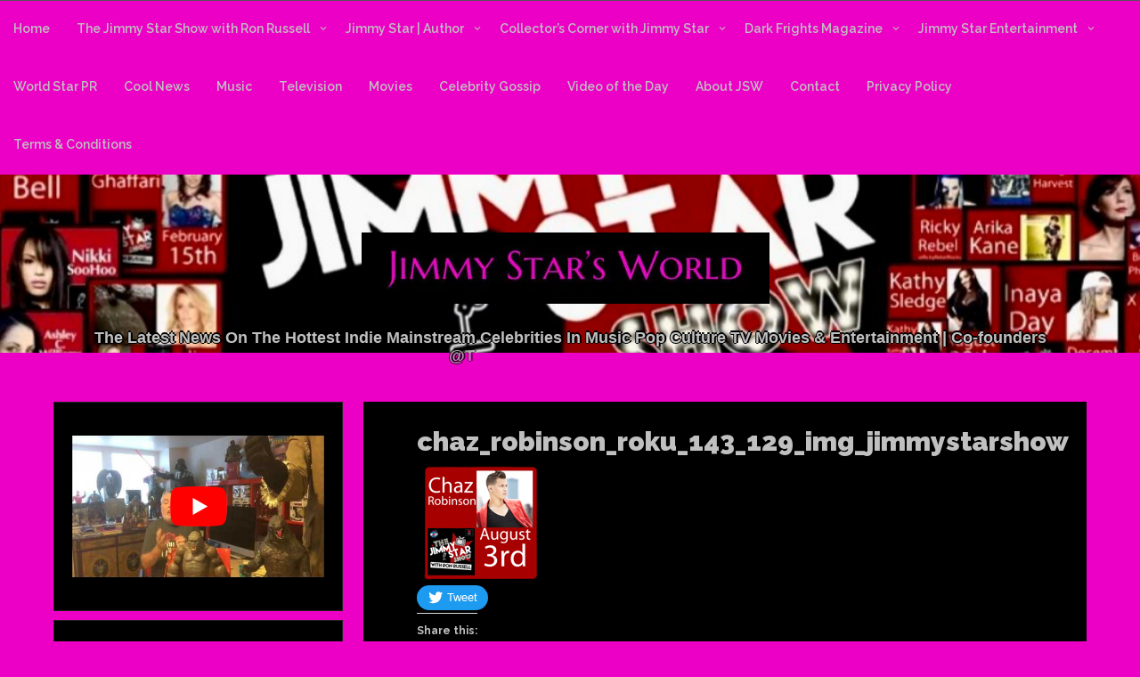

--- FILE ---
content_type: text/html; charset=UTF-8
request_url: https://www.jimmystarsworld.com/chaz_robinson_roku_143_129_img_jimmystarshow/
body_size: 29586
content:
<!DOCTYPE html>
<html itemscope itemtype="http://schema.org/WebPage" lang="en-US">
<head>
	<meta charset="UTF-8">
	<meta name="viewport" content="width=device-width, initial-scale=1">
	<link rel="profile" href="https://gmpg.org/xfn/11">
	<title>chaz_robinson_roku_143_129_img_jimmystarshow &#8211; Jimmy Star&#039;s World</title>
<meta name='robots' content='max-image-preview:large' />
<link rel='dns-prefetch' href='//static.addtoany.com' />
<link rel='dns-prefetch' href='//secure.gravatar.com' />
<link rel='dns-prefetch' href='//stats.wp.com' />
<link rel='dns-prefetch' href='//fonts.googleapis.com' />
<link rel='dns-prefetch' href='//v0.wordpress.com' />
<link rel='dns-prefetch' href='//widgets.wp.com' />
<link rel='dns-prefetch' href='//s0.wp.com' />
<link rel='dns-prefetch' href='//0.gravatar.com' />
<link rel='dns-prefetch' href='//1.gravatar.com' />
<link rel='dns-prefetch' href='//2.gravatar.com' />
<link rel='dns-prefetch' href='//www.googletagmanager.com' />
<link rel='dns-prefetch' href='//pagead2.googlesyndication.com' />
<link rel='preconnect' href='//i0.wp.com' />
<link rel='preconnect' href='//c0.wp.com' />
<link rel="alternate" type="application/rss+xml" title="Jimmy Star&#039;s World &raquo; Feed" href="https://www.jimmystarsworld.com/feed/" />
<link rel="alternate" type="application/rss+xml" title="Jimmy Star&#039;s World &raquo; Comments Feed" href="https://www.jimmystarsworld.com/comments/feed/" />
<link rel="alternate" type="application/rss+xml" title="Jimmy Star&#039;s World &raquo; chaz_robinson_roku_143_129_img_jimmystarshow Comments Feed" href="https://www.jimmystarsworld.com/feed/?attachment_id=6721" />
<link rel="alternate" title="oEmbed (JSON)" type="application/json+oembed" href="https://www.jimmystarsworld.com/wp-json/oembed/1.0/embed?url=https%3A%2F%2Fwww.jimmystarsworld.com%2Fchaz_robinson_roku_143_129_img_jimmystarshow%2F" />
<link rel="alternate" title="oEmbed (XML)" type="text/xml+oembed" href="https://www.jimmystarsworld.com/wp-json/oembed/1.0/embed?url=https%3A%2F%2Fwww.jimmystarsworld.com%2Fchaz_robinson_roku_143_129_img_jimmystarshow%2F&#038;format=xml" />
		<!-- This site uses the Google Analytics by MonsterInsights plugin v9.11.1 - Using Analytics tracking - https://www.monsterinsights.com/ -->
							
			
							<!-- / Google Analytics by MonsterInsights -->
		<style id='wp-img-auto-sizes-contain-inline-css' type='text/css'>
img:is([sizes=auto i],[sizes^="auto," i]){contain-intrinsic-size:3000px 1500px}
/*# sourceURL=wp-img-auto-sizes-contain-inline-css */
</style>
<link data-minify="1" rel='stylesheet' id='sbi_styles-css' href='https://www.jimmystarsworld.com/wp-content/cache/min/1/wp-content/plugins/instagram-feed/css/sbi-styles.min.css?ver=1754979015' type='text/css' media='all' />
<style id='wp-emoji-styles-inline-css' type='text/css'>

	img.wp-smiley, img.emoji {
		display: inline !important;
		border: none !important;
		box-shadow: none !important;
		height: 1em !important;
		width: 1em !important;
		margin: 0 0.07em !important;
		vertical-align: -0.1em !important;
		background: none !important;
		padding: 0 !important;
	}
/*# sourceURL=wp-emoji-styles-inline-css */
</style>
<style id='wp-block-library-inline-css' type='text/css'>
:root{--wp-block-synced-color:#7a00df;--wp-block-synced-color--rgb:122,0,223;--wp-bound-block-color:var(--wp-block-synced-color);--wp-editor-canvas-background:#ddd;--wp-admin-theme-color:#007cba;--wp-admin-theme-color--rgb:0,124,186;--wp-admin-theme-color-darker-10:#006ba1;--wp-admin-theme-color-darker-10--rgb:0,107,160.5;--wp-admin-theme-color-darker-20:#005a87;--wp-admin-theme-color-darker-20--rgb:0,90,135;--wp-admin-border-width-focus:2px}@media (min-resolution:192dpi){:root{--wp-admin-border-width-focus:1.5px}}.wp-element-button{cursor:pointer}:root .has-very-light-gray-background-color{background-color:#eee}:root .has-very-dark-gray-background-color{background-color:#313131}:root .has-very-light-gray-color{color:#eee}:root .has-very-dark-gray-color{color:#313131}:root .has-vivid-green-cyan-to-vivid-cyan-blue-gradient-background{background:linear-gradient(135deg,#00d084,#0693e3)}:root .has-purple-crush-gradient-background{background:linear-gradient(135deg,#34e2e4,#4721fb 50%,#ab1dfe)}:root .has-hazy-dawn-gradient-background{background:linear-gradient(135deg,#faaca8,#dad0ec)}:root .has-subdued-olive-gradient-background{background:linear-gradient(135deg,#fafae1,#67a671)}:root .has-atomic-cream-gradient-background{background:linear-gradient(135deg,#fdd79a,#004a59)}:root .has-nightshade-gradient-background{background:linear-gradient(135deg,#330968,#31cdcf)}:root .has-midnight-gradient-background{background:linear-gradient(135deg,#020381,#2874fc)}:root{--wp--preset--font-size--normal:16px;--wp--preset--font-size--huge:42px}.has-regular-font-size{font-size:1em}.has-larger-font-size{font-size:2.625em}.has-normal-font-size{font-size:var(--wp--preset--font-size--normal)}.has-huge-font-size{font-size:var(--wp--preset--font-size--huge)}.has-text-align-center{text-align:center}.has-text-align-left{text-align:left}.has-text-align-right{text-align:right}.has-fit-text{white-space:nowrap!important}#end-resizable-editor-section{display:none}.aligncenter{clear:both}.items-justified-left{justify-content:flex-start}.items-justified-center{justify-content:center}.items-justified-right{justify-content:flex-end}.items-justified-space-between{justify-content:space-between}.screen-reader-text{border:0;clip-path:inset(50%);height:1px;margin:-1px;overflow:hidden;padding:0;position:absolute;width:1px;word-wrap:normal!important}.screen-reader-text:focus{background-color:#ddd;clip-path:none;color:#444;display:block;font-size:1em;height:auto;left:5px;line-height:normal;padding:15px 23px 14px;text-decoration:none;top:5px;width:auto;z-index:100000}html :where(.has-border-color){border-style:solid}html :where([style*=border-top-color]){border-top-style:solid}html :where([style*=border-right-color]){border-right-style:solid}html :where([style*=border-bottom-color]){border-bottom-style:solid}html :where([style*=border-left-color]){border-left-style:solid}html :where([style*=border-width]){border-style:solid}html :where([style*=border-top-width]){border-top-style:solid}html :where([style*=border-right-width]){border-right-style:solid}html :where([style*=border-bottom-width]){border-bottom-style:solid}html :where([style*=border-left-width]){border-left-style:solid}html :where(img[class*=wp-image-]){height:auto;max-width:100%}:where(figure){margin:0 0 1em}html :where(.is-position-sticky){--wp-admin--admin-bar--position-offset:var(--wp-admin--admin-bar--height,0px)}@media screen and (max-width:600px){html :where(.is-position-sticky){--wp-admin--admin-bar--position-offset:0px}}

/*# sourceURL=wp-block-library-inline-css */
</style><style id='wp-block-heading-inline-css' type='text/css'>
h1:where(.wp-block-heading).has-background,h2:where(.wp-block-heading).has-background,h3:where(.wp-block-heading).has-background,h4:where(.wp-block-heading).has-background,h5:where(.wp-block-heading).has-background,h6:where(.wp-block-heading).has-background{padding:1.25em 2.375em}h1.has-text-align-left[style*=writing-mode]:where([style*=vertical-lr]),h1.has-text-align-right[style*=writing-mode]:where([style*=vertical-rl]),h2.has-text-align-left[style*=writing-mode]:where([style*=vertical-lr]),h2.has-text-align-right[style*=writing-mode]:where([style*=vertical-rl]),h3.has-text-align-left[style*=writing-mode]:where([style*=vertical-lr]),h3.has-text-align-right[style*=writing-mode]:where([style*=vertical-rl]),h4.has-text-align-left[style*=writing-mode]:where([style*=vertical-lr]),h4.has-text-align-right[style*=writing-mode]:where([style*=vertical-rl]),h5.has-text-align-left[style*=writing-mode]:where([style*=vertical-lr]),h5.has-text-align-right[style*=writing-mode]:where([style*=vertical-rl]),h6.has-text-align-left[style*=writing-mode]:where([style*=vertical-lr]),h6.has-text-align-right[style*=writing-mode]:where([style*=vertical-rl]){rotate:180deg}
/*# sourceURL=https://c0.wp.com/c/6.9/wp-includes/blocks/heading/style.min.css */
</style>
<style id='global-styles-inline-css' type='text/css'>
:root{--wp--preset--aspect-ratio--square: 1;--wp--preset--aspect-ratio--4-3: 4/3;--wp--preset--aspect-ratio--3-4: 3/4;--wp--preset--aspect-ratio--3-2: 3/2;--wp--preset--aspect-ratio--2-3: 2/3;--wp--preset--aspect-ratio--16-9: 16/9;--wp--preset--aspect-ratio--9-16: 9/16;--wp--preset--color--black: #000000;--wp--preset--color--cyan-bluish-gray: #abb8c3;--wp--preset--color--white: #ffffff;--wp--preset--color--pale-pink: #f78da7;--wp--preset--color--vivid-red: #cf2e2e;--wp--preset--color--luminous-vivid-orange: #ff6900;--wp--preset--color--luminous-vivid-amber: #fcb900;--wp--preset--color--light-green-cyan: #7bdcb5;--wp--preset--color--vivid-green-cyan: #00d084;--wp--preset--color--pale-cyan-blue: #8ed1fc;--wp--preset--color--vivid-cyan-blue: #0693e3;--wp--preset--color--vivid-purple: #9b51e0;--wp--preset--gradient--vivid-cyan-blue-to-vivid-purple: linear-gradient(135deg,rgb(6,147,227) 0%,rgb(155,81,224) 100%);--wp--preset--gradient--light-green-cyan-to-vivid-green-cyan: linear-gradient(135deg,rgb(122,220,180) 0%,rgb(0,208,130) 100%);--wp--preset--gradient--luminous-vivid-amber-to-luminous-vivid-orange: linear-gradient(135deg,rgb(252,185,0) 0%,rgb(255,105,0) 100%);--wp--preset--gradient--luminous-vivid-orange-to-vivid-red: linear-gradient(135deg,rgb(255,105,0) 0%,rgb(207,46,46) 100%);--wp--preset--gradient--very-light-gray-to-cyan-bluish-gray: linear-gradient(135deg,rgb(238,238,238) 0%,rgb(169,184,195) 100%);--wp--preset--gradient--cool-to-warm-spectrum: linear-gradient(135deg,rgb(74,234,220) 0%,rgb(151,120,209) 20%,rgb(207,42,186) 40%,rgb(238,44,130) 60%,rgb(251,105,98) 80%,rgb(254,248,76) 100%);--wp--preset--gradient--blush-light-purple: linear-gradient(135deg,rgb(255,206,236) 0%,rgb(152,150,240) 100%);--wp--preset--gradient--blush-bordeaux: linear-gradient(135deg,rgb(254,205,165) 0%,rgb(254,45,45) 50%,rgb(107,0,62) 100%);--wp--preset--gradient--luminous-dusk: linear-gradient(135deg,rgb(255,203,112) 0%,rgb(199,81,192) 50%,rgb(65,88,208) 100%);--wp--preset--gradient--pale-ocean: linear-gradient(135deg,rgb(255,245,203) 0%,rgb(182,227,212) 50%,rgb(51,167,181) 100%);--wp--preset--gradient--electric-grass: linear-gradient(135deg,rgb(202,248,128) 0%,rgb(113,206,126) 100%);--wp--preset--gradient--midnight: linear-gradient(135deg,rgb(2,3,129) 0%,rgb(40,116,252) 100%);--wp--preset--font-size--small: 13px;--wp--preset--font-size--medium: 20px;--wp--preset--font-size--large: 36px;--wp--preset--font-size--x-large: 42px;--wp--preset--spacing--20: 0.44rem;--wp--preset--spacing--30: 0.67rem;--wp--preset--spacing--40: 1rem;--wp--preset--spacing--50: 1.5rem;--wp--preset--spacing--60: 2.25rem;--wp--preset--spacing--70: 3.38rem;--wp--preset--spacing--80: 5.06rem;--wp--preset--shadow--natural: 6px 6px 9px rgba(0, 0, 0, 0.2);--wp--preset--shadow--deep: 12px 12px 50px rgba(0, 0, 0, 0.4);--wp--preset--shadow--sharp: 6px 6px 0px rgba(0, 0, 0, 0.2);--wp--preset--shadow--outlined: 6px 6px 0px -3px rgb(255, 255, 255), 6px 6px rgb(0, 0, 0);--wp--preset--shadow--crisp: 6px 6px 0px rgb(0, 0, 0);}:where(.is-layout-flex){gap: 0.5em;}:where(.is-layout-grid){gap: 0.5em;}body .is-layout-flex{display: flex;}.is-layout-flex{flex-wrap: wrap;align-items: center;}.is-layout-flex > :is(*, div){margin: 0;}body .is-layout-grid{display: grid;}.is-layout-grid > :is(*, div){margin: 0;}:where(.wp-block-columns.is-layout-flex){gap: 2em;}:where(.wp-block-columns.is-layout-grid){gap: 2em;}:where(.wp-block-post-template.is-layout-flex){gap: 1.25em;}:where(.wp-block-post-template.is-layout-grid){gap: 1.25em;}.has-black-color{color: var(--wp--preset--color--black) !important;}.has-cyan-bluish-gray-color{color: var(--wp--preset--color--cyan-bluish-gray) !important;}.has-white-color{color: var(--wp--preset--color--white) !important;}.has-pale-pink-color{color: var(--wp--preset--color--pale-pink) !important;}.has-vivid-red-color{color: var(--wp--preset--color--vivid-red) !important;}.has-luminous-vivid-orange-color{color: var(--wp--preset--color--luminous-vivid-orange) !important;}.has-luminous-vivid-amber-color{color: var(--wp--preset--color--luminous-vivid-amber) !important;}.has-light-green-cyan-color{color: var(--wp--preset--color--light-green-cyan) !important;}.has-vivid-green-cyan-color{color: var(--wp--preset--color--vivid-green-cyan) !important;}.has-pale-cyan-blue-color{color: var(--wp--preset--color--pale-cyan-blue) !important;}.has-vivid-cyan-blue-color{color: var(--wp--preset--color--vivid-cyan-blue) !important;}.has-vivid-purple-color{color: var(--wp--preset--color--vivid-purple) !important;}.has-black-background-color{background-color: var(--wp--preset--color--black) !important;}.has-cyan-bluish-gray-background-color{background-color: var(--wp--preset--color--cyan-bluish-gray) !important;}.has-white-background-color{background-color: var(--wp--preset--color--white) !important;}.has-pale-pink-background-color{background-color: var(--wp--preset--color--pale-pink) !important;}.has-vivid-red-background-color{background-color: var(--wp--preset--color--vivid-red) !important;}.has-luminous-vivid-orange-background-color{background-color: var(--wp--preset--color--luminous-vivid-orange) !important;}.has-luminous-vivid-amber-background-color{background-color: var(--wp--preset--color--luminous-vivid-amber) !important;}.has-light-green-cyan-background-color{background-color: var(--wp--preset--color--light-green-cyan) !important;}.has-vivid-green-cyan-background-color{background-color: var(--wp--preset--color--vivid-green-cyan) !important;}.has-pale-cyan-blue-background-color{background-color: var(--wp--preset--color--pale-cyan-blue) !important;}.has-vivid-cyan-blue-background-color{background-color: var(--wp--preset--color--vivid-cyan-blue) !important;}.has-vivid-purple-background-color{background-color: var(--wp--preset--color--vivid-purple) !important;}.has-black-border-color{border-color: var(--wp--preset--color--black) !important;}.has-cyan-bluish-gray-border-color{border-color: var(--wp--preset--color--cyan-bluish-gray) !important;}.has-white-border-color{border-color: var(--wp--preset--color--white) !important;}.has-pale-pink-border-color{border-color: var(--wp--preset--color--pale-pink) !important;}.has-vivid-red-border-color{border-color: var(--wp--preset--color--vivid-red) !important;}.has-luminous-vivid-orange-border-color{border-color: var(--wp--preset--color--luminous-vivid-orange) !important;}.has-luminous-vivid-amber-border-color{border-color: var(--wp--preset--color--luminous-vivid-amber) !important;}.has-light-green-cyan-border-color{border-color: var(--wp--preset--color--light-green-cyan) !important;}.has-vivid-green-cyan-border-color{border-color: var(--wp--preset--color--vivid-green-cyan) !important;}.has-pale-cyan-blue-border-color{border-color: var(--wp--preset--color--pale-cyan-blue) !important;}.has-vivid-cyan-blue-border-color{border-color: var(--wp--preset--color--vivid-cyan-blue) !important;}.has-vivid-purple-border-color{border-color: var(--wp--preset--color--vivid-purple) !important;}.has-vivid-cyan-blue-to-vivid-purple-gradient-background{background: var(--wp--preset--gradient--vivid-cyan-blue-to-vivid-purple) !important;}.has-light-green-cyan-to-vivid-green-cyan-gradient-background{background: var(--wp--preset--gradient--light-green-cyan-to-vivid-green-cyan) !important;}.has-luminous-vivid-amber-to-luminous-vivid-orange-gradient-background{background: var(--wp--preset--gradient--luminous-vivid-amber-to-luminous-vivid-orange) !important;}.has-luminous-vivid-orange-to-vivid-red-gradient-background{background: var(--wp--preset--gradient--luminous-vivid-orange-to-vivid-red) !important;}.has-very-light-gray-to-cyan-bluish-gray-gradient-background{background: var(--wp--preset--gradient--very-light-gray-to-cyan-bluish-gray) !important;}.has-cool-to-warm-spectrum-gradient-background{background: var(--wp--preset--gradient--cool-to-warm-spectrum) !important;}.has-blush-light-purple-gradient-background{background: var(--wp--preset--gradient--blush-light-purple) !important;}.has-blush-bordeaux-gradient-background{background: var(--wp--preset--gradient--blush-bordeaux) !important;}.has-luminous-dusk-gradient-background{background: var(--wp--preset--gradient--luminous-dusk) !important;}.has-pale-ocean-gradient-background{background: var(--wp--preset--gradient--pale-ocean) !important;}.has-electric-grass-gradient-background{background: var(--wp--preset--gradient--electric-grass) !important;}.has-midnight-gradient-background{background: var(--wp--preset--gradient--midnight) !important;}.has-small-font-size{font-size: var(--wp--preset--font-size--small) !important;}.has-medium-font-size{font-size: var(--wp--preset--font-size--medium) !important;}.has-large-font-size{font-size: var(--wp--preset--font-size--large) !important;}.has-x-large-font-size{font-size: var(--wp--preset--font-size--x-large) !important;}
/*# sourceURL=global-styles-inline-css */
</style>

<style id='classic-theme-styles-inline-css' type='text/css'>
/*! This file is auto-generated */
.wp-block-button__link{color:#fff;background-color:#32373c;border-radius:9999px;box-shadow:none;text-decoration:none;padding:calc(.667em + 2px) calc(1.333em + 2px);font-size:1.125em}.wp-block-file__button{background:#32373c;color:#fff;text-decoration:none}
/*# sourceURL=/wp-includes/css/classic-themes.min.css */
</style>
<link data-minify="1" rel='stylesheet' id='rpwd-public-style-css' href='https://www.jimmystarsworld.com/wp-content/cache/min/1/wp-content/plugins/recent-posts-widget-designer/assets/css/recent-post-widget-style.css?ver=1691780249' type='text/css' media='all' />
<link data-minify="1" rel='stylesheet' id='wp-automatic-css' href='https://www.jimmystarsworld.com/wp-content/cache/min/1/wp-content/plugins/wp-automatic-plugin-for-wordpress/css/admin-dashboard.css?ver=1691780249' type='text/css' media='all' />
<link data-minify="1" rel='stylesheet' id='wp-automatic-gallery-css' href='https://www.jimmystarsworld.com/wp-content/cache/min/1/wp-content/plugins/wp-automatic-plugin-for-wordpress/css/wp-automatic.css?ver=1691780249' type='text/css' media='all' />
<link data-minify="1" rel='stylesheet' id='music_star-style-css-css' href='https://www.jimmystarsworld.com/wp-content/cache/min/1/wp-content/themes/music-star/style.css?ver=1691780252' type='text/css' media='all' />
<style id='music_star-style-css-inline-css' type='text/css'>
.header-image {height: 200px !important;}
body {background: #ed00c5 !important;}@media screen and (max-width: 800px) { .header-image {height: 200px !important;} }.site-branding .site-title a, .site-title, .site-description { text-shadow: -1px 0 black, 0 1px black, 2px 0 black, 0 -2px black;}#grid-top nav ul .active a {color: #ff0044}article, #secondary section,.woocommerce ul.products li.product .button{ background: #000000 !important;}#content, .h-center {padding: 0 60px;}
.posted-date {display: none;} article header .entry-title {width: 100%; padding-left: 0 !important;} 
/*# sourceURL=music_star-style-css-inline-css */
</style>
<link data-minify="1" rel='stylesheet' id='dashicons-css' href='https://www.jimmystarsworld.com/wp-content/cache/min/1/c/6.9/wp-includes/css/dashicons.min.css?ver=1764724244' type='text/css' media='all' />
<link rel='stylesheet' id='music_star-Sans-font-css' href='//fonts.googleapis.com/css?family=Raleway%3A100%2C100i%2C200%2C200i%2C300%2C300i%2C400%2C400i%2C500%2C500i%2C600%2C600i%2C700%2C700i%2C800%2C800i%2C900%2C900i&#038;ver=6.9' type='text/css' media='all' />
<link data-minify="1" rel='stylesheet' id='music_star-animate-css-css' href='https://www.jimmystarsworld.com/wp-content/cache/min/1/wp-content/themes/music-star/css/animate.css?ver=1691780253' type='text/css' media='all' />
<link data-minify="1" rel='stylesheet' id='music_star-back-top-css-css' href='https://www.jimmystarsworld.com/wp-content/cache/min/1/wp-content/themes/music-star/include/back-to-top/style.css?ver=1691780253' type='text/css' media='all' />
<link data-minify="1" rel='stylesheet' id='music_star-font-awesome-css' href='https://www.jimmystarsworld.com/wp-content/cache/min/1/wp-content/themes/music-star/css/font-awesome.css?ver=1691780253' type='text/css' media='all' />
<link data-minify="1" rel='stylesheet' id='music_star-font-woo-css-css' href='https://www.jimmystarsworld.com/wp-content/cache/min/1/wp-content/themes/music-star/include/woocommerce/woo-css.css?ver=1691780253' type='text/css' media='all' />
<link data-minify="1" rel='stylesheet' id='music_star-aos-css-css' href='https://www.jimmystarsworld.com/wp-content/cache/min/1/wp-content/themes/music-star/include/animations/aos.css?ver=1691780254' type='text/css' media='all' />
<link data-minify="1" rel='stylesheet' id='music_star-anima-css-css' href='https://www.jimmystarsworld.com/wp-content/cache/min/1/wp-content/themes/music-star/include/letters/anime.css?ver=1691780254' type='text/css' media='all' />
<link data-minify="1" rel='stylesheet' id='music_star-dark-css-css' href='https://www.jimmystarsworld.com/wp-content/cache/min/1/wp-content/themes/music-star/css/dark.css?ver=1691780254' type='text/css' media='all' />
<link data-minify="1" rel='stylesheet' id='seos-home_images-css-css' href='https://www.jimmystarsworld.com/wp-content/cache/min/1/wp-content/themes/music-star/include/home-images/cat.css?ver=1691780254' type='text/css' media='all' />
<link data-minify="1" rel='stylesheet' id='music_star-sidebar-css' href='https://www.jimmystarsworld.com/wp-content/cache/min/1/wp-content/themes/music-star/layouts/left-sidebar.css?ver=1691780254' type='text/css' media='all' />
<link data-minify="1" rel='stylesheet' id='jetpack_likes-css' href='https://www.jimmystarsworld.com/wp-content/cache/min/1/p/jetpack/15.4/modules/likes/style.css?ver=1767827477' type='text/css' media='all' />
<link rel='stylesheet' id='addtoany-css' href='https://www.jimmystarsworld.com/wp-content/plugins/add-to-any/addtoany.min.css?ver=1.16' type='text/css' media='all' />
<style id='addtoany-inline-css' type='text/css'>
@media screen and (max-width:980px){
.a2a_floating_style.a2a_vertical_style{display:none;}
}
/*# sourceURL=addtoany-inline-css */
</style>
<style id='rocket-lazyload-inline-css' type='text/css'>
.rll-youtube-player{position:relative;padding-bottom:56.23%;height:0;overflow:hidden;max-width:100%;}.rll-youtube-player:focus-within{outline: 2px solid currentColor;outline-offset: 5px;}.rll-youtube-player iframe{position:absolute;top:0;left:0;width:100%;height:100%;z-index:100;background:0 0}.rll-youtube-player img{bottom:0;display:block;left:0;margin:auto;max-width:100%;width:100%;position:absolute;right:0;top:0;border:none;height:auto;-webkit-transition:.4s all;-moz-transition:.4s all;transition:.4s all}.rll-youtube-player img:hover{-webkit-filter:brightness(75%)}.rll-youtube-player .play{height:100%;width:100%;left:0;top:0;position:absolute;background:url(https://www.jimmystarsworld.com/wp-content/plugins/wp-rocket/assets/img/youtube.png) no-repeat center;background-color: transparent !important;cursor:pointer;border:none;}.wp-embed-responsive .wp-has-aspect-ratio .rll-youtube-player{position:absolute;padding-bottom:0;width:100%;height:100%;top:0;bottom:0;left:0;right:0}
/*# sourceURL=rocket-lazyload-inline-css */
</style>
<link data-minify="1" rel='stylesheet' id='sharedaddy-css' href='https://www.jimmystarsworld.com/wp-content/cache/min/1/p/jetpack/15.4/modules/sharedaddy/sharing.css?ver=1767827478' type='text/css' media='all' />
<link data-minify="1" rel='stylesheet' id='social-logos-css' href='https://www.jimmystarsworld.com/wp-content/cache/min/1/p/jetpack/15.4/_inc/social-logos/social-logos.min.css?ver=1767827478' type='text/css' media='all' />




<script data-jetpack-boost="ignore" type="text/javascript" src="https://c0.wp.com/c/6.9/wp-includes/js/jquery/jquery.min.js" id="jquery-core-js" defer></script>




<link rel="https://api.w.org/" href="https://www.jimmystarsworld.com/wp-json/" /><link rel="alternate" title="JSON" type="application/json" href="https://www.jimmystarsworld.com/wp-json/wp/v2/media/6721" /><link rel="EditURI" type="application/rsd+xml" title="RSD" href="https://www.jimmystarsworld.com/xmlrpc.php?rsd" />
<meta name="generator" content="Site Kit by Google 1.170.0" />


<!-- Global site tag (gtag.js) - Google Analytics -->

	<style>img#wpstats{display:none}</style>
				<style>
@-webkit-keyframes header-image {
  0% {
    -webkit-transform: scale(1) translateY(0);
            transform: scale(1) translateY(0);
    -webkit-transform-origin: 50% 16%;
            transform-origin: 50% 16%;
  }
  100% {
    -webkit-transform: scale(1.25) translateY(-15px);
            transform: scale(1.25) translateY(-15px);
    -webkit-transform-origin: top;
            transform-origin: top;
  }
}
@keyframes header-image {
  0% {
    -webkit-transform: scale(1) translateY(0);
            transform: scale(1) translateY(0);
    -webkit-transform-origin: 50% 16%;
            transform-origin: 50% 16%;
  }
  100% {
    -webkit-transform: scale(1.25) translateY(-15px);
            transform: scale(1.25) translateY(-15px);
    -webkit-transform-origin: top;
            transform-origin: top;
  }
}
	</style>
	
<!-- Google AdSense meta tags added by Site Kit -->
<meta name="google-adsense-platform-account" content="ca-host-pub-2644536267352236">
<meta name="google-adsense-platform-domain" content="sitekit.withgoogle.com">
<!-- End Google AdSense meta tags added by Site Kit -->

<!-- Google AdSense snippet added by Site Kit -->


<!-- End Google AdSense snippet added by Site Kit -->

<!-- Jetpack Open Graph Tags -->
<meta property="og:type" content="article" />
<meta property="og:title" content="chaz_robinson_roku_143_129_img_jimmystarshow" />
<meta property="og:url" content="https://www.jimmystarsworld.com/chaz_robinson_roku_143_129_img_jimmystarshow/" />
<meta property="og:description" content="Visit the post for more." />
<meta property="article:published_time" content="2016-12-09T09:05:20+00:00" />
<meta property="article:modified_time" content="2016-12-09T09:05:20+00:00" />
<meta property="og:site_name" content="Jimmy Star&#039;s World" />
<meta property="og:image" content="https://www.jimmystarsworld.com/wp-content/uploads/2016/12/Chaz_Robinson_ROKU_143_129_IMG_jimmystarshow.png" />
<meta property="og:image:alt" content="" />
<meta property="og:locale" content="en_US" />

<!-- End Jetpack Open Graph Tags -->
<meta name="twitter:widgets:link-color" content="#000000"><meta name="twitter:widgets:border-color" content="#000000"><meta name="twitter:partner" content="tfwp"><link rel="icon" href="https://i0.wp.com/www.jimmystarsworld.com/wp-content/uploads/2022/02/cropped-IMG_3870-2.jpg?fit=32%2C32&#038;ssl=1" sizes="32x32" />
<link rel="icon" href="https://i0.wp.com/www.jimmystarsworld.com/wp-content/uploads/2022/02/cropped-IMG_3870-2.jpg?fit=192%2C192&#038;ssl=1" sizes="192x192" />
<link rel="apple-touch-icon" href="https://i0.wp.com/www.jimmystarsworld.com/wp-content/uploads/2022/02/cropped-IMG_3870-2.jpg?fit=180%2C180&#038;ssl=1" />
<meta name="msapplication-TileImage" content="https://i0.wp.com/www.jimmystarsworld.com/wp-content/uploads/2022/02/cropped-IMG_3870-2.jpg?fit=270%2C270&#038;ssl=1" />

<meta name="twitter:card" content="summary"><meta name="twitter:title" content="chaz_robinson_roku_143_129_img_jimmystarshow"><meta name="twitter:site" content="@DrJimmyStar"><meta name="twitter:creator" content="@stefanbell">
<noscript><style id="rocket-lazyload-nojs-css">.rll-youtube-player, [data-lazy-src]{display:none !important;}</style></noscript></head>
<body data-rsssl=1 class="attachment wp-singular attachment-template-default single single-attachment postid-6721 attachmentid-6721 attachment-png wp-custom-logo wp-embed-responsive wp-theme-music-star tags-hidden">
				<a class="skip-link screen-reader-text" href="#content">Skip to content</a>
		<div id="mobile-grid" class="grid-top">
	<!-- Site Navigation  -->
	<button id="s-button-menu" class="menu-toggle" aria-controls="primary-menu" aria-expanded="false"><img src="data:image/svg+xml,%3Csvg%20xmlns='http://www.w3.org/2000/svg'%20viewBox='0%200%200%200'%3E%3C/svg%3E" data-lazy-src="https://www.jimmystarsworld.com/wp-content/themes/music-star/images/mobile.jpg"/><noscript><img src="https://www.jimmystarsworld.com/wp-content/themes/music-star/images/mobile.jpg"/></noscript></button>
	<nav id="site-navigation-mobile" class="main-navigation" role="navigation">
		<button class="menu-toggle">Menu</button>
		<div class="menu-categories-menu-container"><ul id="primary-menu" class="menu"><li id="menu-item-70370" class="menu-item menu-item-type-post_type menu-item-object-page menu-item-home menu-item-70370"><a href="https://www.jimmystarsworld.com/" title="Home page of Jimmy Star&#8217;s World, the official Jimmy Star website">Home</a></li>
<li id="menu-item-69443" class="menu-item menu-item-type-post_type menu-item-object-page menu-item-has-children menu-item-69443"><a href="https://www.jimmystarsworld.com/the-jimmy-star-show-with-ron-russell/" title="The official page for The Jimmy Star Show with Ron Russell">The Jimmy Star Show with Ron Russell</a>
<ul class="sub-menu">
	<li id="menu-item-70363" class="menu-item menu-item-type-custom menu-item-object-custom menu-item-70363"><a target="_blank" href="http://Twitter.com/thisisjimmystar" title="Link to the official X page for Jimmy Star">Jimmy Star on X</a></li>
	<li id="menu-item-70365" class="menu-item menu-item-type-custom menu-item-object-custom menu-item-70365"><a target="_blank" href="https://www.instagram.com/thisisjimmystar" title="Link to the official Instagram page for Jimmy Star">Jimmy Star on Instagram</a></li>
	<li id="menu-item-70364" class="menu-item menu-item-type-custom menu-item-object-custom menu-item-70364"><a target="_blank" href="https://www.tiktok.com/@thisisjimmystar" title="Link to the official TikTok page for Jimmy Star">Jimmy Star on TikTok</a></li>
	<li id="menu-item-70366" class="menu-item menu-item-type-custom menu-item-object-custom menu-item-70366"><a target="_blank" href="https://www.youtube.com/channel/UC4YHf0F7e1oRiqhJCl3uDkg" title="Link to the official YouTube page for The Jimmy Star Show with Ron Russell">Jimmy Star Show on YouTube</a></li>
	<li id="menu-item-70367" class="menu-item menu-item-type-custom menu-item-object-custom menu-item-70367"><a target="_blank" href="https://linktr.ee/ThisIsJimmyStar" title="Link to the official Link Tree page for Jimmy Star">Jimmy Star on Link Tree</a></li>
	<li id="menu-item-92688" class="menu-item menu-item-type-custom menu-item-object-custom menu-item-92688"><a target="_blank" href="https://www.iheart.com/podcast/269-the-jimmy-star-show-with-r-82698094/" title="Link to the official iHeart page for The Jimmy Star Show with Ron Russell">Jimmy Star Show on iHeart</a></li>
	<li id="menu-item-92689" class="menu-item menu-item-type-custom menu-item-object-custom menu-item-92689"><a target="_blank" href="https://podcasts.apple.com/us/podcast/the-jimmy-star-show-with-ron-russell/id532912477" title="Link to the official Apple Podcast page for The Jimmy Star Show with Ron Russell">Jimmy Star on Apple Podcasts</a></li>
</ul>
</li>
<li id="menu-item-104048" class="menu-item menu-item-type-post_type menu-item-object-page menu-item-has-children menu-item-104048"><a href="https://www.jimmystarsworld.com/jimmy-star-author/">Jimmy Star | Author</a>
<ul class="sub-menu">
	<li id="menu-item-106953" class="menu-item menu-item-type-custom menu-item-object-custom menu-item-106953"><a target="_blank" href="http://Jimmystarauthor.com" title="Direct link to Jimmy Star Author page.">Jimmy Star | Author Page</a></li>
	<li id="menu-item-104056" class="menu-item menu-item-type-custom menu-item-object-custom menu-item-104056"><a target="_blank" href="https://www.amazon.com/stores/Jimmy-Star/author/B01LI3UDW2?ref=ap_rdr&#038;isDramIntegrated=true&#038;shoppingPortalEnabled=true" title="Direct Link to Jimmy Star&#8217;s Amazon Author Page">Jimmy Star | Amazon Author Page</a></li>
</ul>
</li>
<li id="menu-item-100137" class="menu-item menu-item-type-post_type menu-item-object-page menu-item-has-children menu-item-100137"><a href="https://www.jimmystarsworld.com/collectors-corner-with-jimmy-star/" title="The official page for Collector&#8217;s Corner with Jimmy Star">Collector’s Corner with Jimmy Star</a>
<ul class="sub-menu">
	<li id="menu-item-100138" class="menu-item menu-item-type-custom menu-item-object-custom menu-item-100138"><a href="https://www.youtube.com/@CollectorsCornerWithJimmyStar" title="Link to the official YouTube page for Collector&#8217;s Corner with Jimmy Star">YouTube | Collector&#8217;s Corner with Jimmy Star</a></li>
	<li id="menu-item-100139" class="menu-item menu-item-type-custom menu-item-object-custom menu-item-100139"><a href="https://www.tiktok.com/@jimmystarcelebcollector" title="Link to the official TikTok page for Collector&#8217;s Corner with Jimmy Star">TikTok | Collector&#8217;s Corner with Jimmy Star</a></li>
</ul>
</li>
<li id="menu-item-100212" class="menu-item menu-item-type-post_type menu-item-object-page menu-item-has-children menu-item-100212"><a href="https://www.jimmystarsworld.com/dark-frights-magazine/" title="Jimmy Star&#8217;s World page for Dark Frights Magazine">Dark Frights Magazine</a>
<ul class="sub-menu">
	<li id="menu-item-100207" class="menu-item menu-item-type-custom menu-item-object-custom menu-item-100207"><a target="_blank" href="https://darkfrights.com" title="Link to the official Dark Frights Website">Dark Frights Website</a></li>
	<li id="menu-item-100210" class="menu-item menu-item-type-custom menu-item-object-custom menu-item-100210"><a target="_blank" href="https://www.youtube.com/@DarkFrightsMagazineHorrorNews" title="Link to Dark Frights Horror News with Jimmy Star YouTube Page">YouTube | Dark Frights Horror News</a></li>
	<li id="menu-item-100211" class="menu-item menu-item-type-custom menu-item-object-custom menu-item-100211"><a target="_blank" href="https://www.facebook.com/DarkFrights/" title="Link to the official Facebook page for Dark Frights">Facebook | Dark Frights</a></li>
</ul>
</li>
<li id="menu-item-69436" class="menu-item menu-item-type-post_type menu-item-object-page menu-item-has-children menu-item-69436"><a href="https://www.jimmystarsworld.com/jimmy-star-entertainment/">Jimmy Star Entertainment</a>
<ul class="sub-menu">
	<li id="menu-item-100206" class="menu-item menu-item-type-custom menu-item-object-custom menu-item-100206"><a target="_blank" href="https://www.youtube.com/@JimmyStarEntertainment" title="Link to the official YouTube for Jimmy Star Entertainment">YouTube | Jimmy Star Entertainment</a></li>
</ul>
</li>
<li id="menu-item-69441" class="menu-item menu-item-type-post_type menu-item-object-page menu-item-69441"><a href="https://www.jimmystarsworld.com/world-star-pr/">World Star PR</a></li>
<li id="menu-item-69453" class="menu-item menu-item-type-taxonomy menu-item-object-category menu-item-69453"><a href="https://www.jimmystarsworld.com/category/cool-news/">Cool News</a></li>
<li id="menu-item-69454" class="menu-item menu-item-type-taxonomy menu-item-object-category menu-item-69454"><a href="https://www.jimmystarsworld.com/category/music/">Music</a></li>
<li id="menu-item-69455" class="menu-item menu-item-type-taxonomy menu-item-object-category menu-item-69455"><a href="https://www.jimmystarsworld.com/category/television/">Television</a></li>
<li id="menu-item-69456" class="menu-item menu-item-type-taxonomy menu-item-object-category menu-item-69456"><a href="https://www.jimmystarsworld.com/category/movies/">Movies</a></li>
<li id="menu-item-69458" class="menu-item menu-item-type-taxonomy menu-item-object-category menu-item-69458"><a href="https://www.jimmystarsworld.com/category/celebrity-gossip/">Celebrity Gossip</a></li>
<li id="menu-item-69459" class="menu-item menu-item-type-taxonomy menu-item-object-category menu-item-69459"><a href="https://www.jimmystarsworld.com/category/video-of-the-day/">Video of the Day</a></li>
<li id="menu-item-69437" class="menu-item menu-item-type-post_type menu-item-object-page menu-item-69437"><a href="https://www.jimmystarsworld.com/about-jsw/">About JSW</a></li>
<li id="menu-item-69438" class="menu-item menu-item-type-post_type menu-item-object-page menu-item-69438"><a href="https://www.jimmystarsworld.com/contact/">Contact</a></li>
<li id="menu-item-69439" class="menu-item menu-item-type-post_type menu-item-object-page menu-item-69439"><a href="https://www.jimmystarsworld.com/privacy-policy/">Privacy Policy</a></li>
<li id="menu-item-69440" class="menu-item menu-item-type-post_type menu-item-object-page menu-item-69440"><a href="https://www.jimmystarsworld.com/terms-conditions/">Terms &#038; Conditions</a></li>
</ul></div>	</nav><!-- #site-navigation -->
</div>
<div id="grid-top" class="grid-top">
	<!-- Site Navigation  -->
	<button id="s-button-menu"><img src="data:image/svg+xml,%3Csvg%20xmlns='http://www.w3.org/2000/svg'%20viewBox='0%200%200%200'%3E%3C/svg%3E" data-lazy-src="https://www.jimmystarsworld.com/wp-content/themes/music-star/images/mobile.jpg"/><noscript><img src="https://www.jimmystarsworld.com/wp-content/themes/music-star/images/mobile.jpg"/></noscript></button>
	<nav id="site-navigation" class="main-navigation" role="navigation">
		<button class="menu-toggle" aria-controls="primary-menu" aria-expanded="false">Menu</button>
		<div class="menu-categories-menu-container"><ul id="primary-menu" class="menu"><li class="menu-item menu-item-type-post_type menu-item-object-page menu-item-home menu-item-70370"><a href="https://www.jimmystarsworld.com/" title="Home page of Jimmy Star&#8217;s World, the official Jimmy Star website">Home</a></li>
<li class="menu-item menu-item-type-post_type menu-item-object-page menu-item-has-children menu-item-69443"><a href="https://www.jimmystarsworld.com/the-jimmy-star-show-with-ron-russell/" title="The official page for The Jimmy Star Show with Ron Russell">The Jimmy Star Show with Ron Russell</a>
<ul class="sub-menu">
	<li class="menu-item menu-item-type-custom menu-item-object-custom menu-item-70363"><a target="_blank" href="http://Twitter.com/thisisjimmystar" title="Link to the official X page for Jimmy Star">Jimmy Star on X</a></li>
	<li class="menu-item menu-item-type-custom menu-item-object-custom menu-item-70365"><a target="_blank" href="https://www.instagram.com/thisisjimmystar" title="Link to the official Instagram page for Jimmy Star">Jimmy Star on Instagram</a></li>
	<li class="menu-item menu-item-type-custom menu-item-object-custom menu-item-70364"><a target="_blank" href="https://www.tiktok.com/@thisisjimmystar" title="Link to the official TikTok page for Jimmy Star">Jimmy Star on TikTok</a></li>
	<li class="menu-item menu-item-type-custom menu-item-object-custom menu-item-70366"><a target="_blank" href="https://www.youtube.com/channel/UC4YHf0F7e1oRiqhJCl3uDkg" title="Link to the official YouTube page for The Jimmy Star Show with Ron Russell">Jimmy Star Show on YouTube</a></li>
	<li class="menu-item menu-item-type-custom menu-item-object-custom menu-item-70367"><a target="_blank" href="https://linktr.ee/ThisIsJimmyStar" title="Link to the official Link Tree page for Jimmy Star">Jimmy Star on Link Tree</a></li>
	<li class="menu-item menu-item-type-custom menu-item-object-custom menu-item-92688"><a target="_blank" href="https://www.iheart.com/podcast/269-the-jimmy-star-show-with-r-82698094/" title="Link to the official iHeart page for The Jimmy Star Show with Ron Russell">Jimmy Star Show on iHeart</a></li>
	<li class="menu-item menu-item-type-custom menu-item-object-custom menu-item-92689"><a target="_blank" href="https://podcasts.apple.com/us/podcast/the-jimmy-star-show-with-ron-russell/id532912477" title="Link to the official Apple Podcast page for The Jimmy Star Show with Ron Russell">Jimmy Star on Apple Podcasts</a></li>
</ul>
</li>
<li class="menu-item menu-item-type-post_type menu-item-object-page menu-item-has-children menu-item-104048"><a href="https://www.jimmystarsworld.com/jimmy-star-author/">Jimmy Star | Author</a>
<ul class="sub-menu">
	<li class="menu-item menu-item-type-custom menu-item-object-custom menu-item-106953"><a target="_blank" href="http://Jimmystarauthor.com" title="Direct link to Jimmy Star Author page.">Jimmy Star | Author Page</a></li>
	<li class="menu-item menu-item-type-custom menu-item-object-custom menu-item-104056"><a target="_blank" href="https://www.amazon.com/stores/Jimmy-Star/author/B01LI3UDW2?ref=ap_rdr&#038;isDramIntegrated=true&#038;shoppingPortalEnabled=true" title="Direct Link to Jimmy Star&#8217;s Amazon Author Page">Jimmy Star | Amazon Author Page</a></li>
</ul>
</li>
<li class="menu-item menu-item-type-post_type menu-item-object-page menu-item-has-children menu-item-100137"><a href="https://www.jimmystarsworld.com/collectors-corner-with-jimmy-star/" title="The official page for Collector&#8217;s Corner with Jimmy Star">Collector’s Corner with Jimmy Star</a>
<ul class="sub-menu">
	<li class="menu-item menu-item-type-custom menu-item-object-custom menu-item-100138"><a href="https://www.youtube.com/@CollectorsCornerWithJimmyStar" title="Link to the official YouTube page for Collector&#8217;s Corner with Jimmy Star">YouTube | Collector&#8217;s Corner with Jimmy Star</a></li>
	<li class="menu-item menu-item-type-custom menu-item-object-custom menu-item-100139"><a href="https://www.tiktok.com/@jimmystarcelebcollector" title="Link to the official TikTok page for Collector&#8217;s Corner with Jimmy Star">TikTok | Collector&#8217;s Corner with Jimmy Star</a></li>
</ul>
</li>
<li class="menu-item menu-item-type-post_type menu-item-object-page menu-item-has-children menu-item-100212"><a href="https://www.jimmystarsworld.com/dark-frights-magazine/" title="Jimmy Star&#8217;s World page for Dark Frights Magazine">Dark Frights Magazine</a>
<ul class="sub-menu">
	<li class="menu-item menu-item-type-custom menu-item-object-custom menu-item-100207"><a target="_blank" href="https://darkfrights.com" title="Link to the official Dark Frights Website">Dark Frights Website</a></li>
	<li class="menu-item menu-item-type-custom menu-item-object-custom menu-item-100210"><a target="_blank" href="https://www.youtube.com/@DarkFrightsMagazineHorrorNews" title="Link to Dark Frights Horror News with Jimmy Star YouTube Page">YouTube | Dark Frights Horror News</a></li>
	<li class="menu-item menu-item-type-custom menu-item-object-custom menu-item-100211"><a target="_blank" href="https://www.facebook.com/DarkFrights/" title="Link to the official Facebook page for Dark Frights">Facebook | Dark Frights</a></li>
</ul>
</li>
<li class="menu-item menu-item-type-post_type menu-item-object-page menu-item-has-children menu-item-69436"><a href="https://www.jimmystarsworld.com/jimmy-star-entertainment/">Jimmy Star Entertainment</a>
<ul class="sub-menu">
	<li class="menu-item menu-item-type-custom menu-item-object-custom menu-item-100206"><a target="_blank" href="https://www.youtube.com/@JimmyStarEntertainment" title="Link to the official YouTube for Jimmy Star Entertainment">YouTube | Jimmy Star Entertainment</a></li>
</ul>
</li>
<li class="menu-item menu-item-type-post_type menu-item-object-page menu-item-69441"><a href="https://www.jimmystarsworld.com/world-star-pr/">World Star PR</a></li>
<li class="menu-item menu-item-type-taxonomy menu-item-object-category menu-item-69453"><a href="https://www.jimmystarsworld.com/category/cool-news/">Cool News</a></li>
<li class="menu-item menu-item-type-taxonomy menu-item-object-category menu-item-69454"><a href="https://www.jimmystarsworld.com/category/music/">Music</a></li>
<li class="menu-item menu-item-type-taxonomy menu-item-object-category menu-item-69455"><a href="https://www.jimmystarsworld.com/category/television/">Television</a></li>
<li class="menu-item menu-item-type-taxonomy menu-item-object-category menu-item-69456"><a href="https://www.jimmystarsworld.com/category/movies/">Movies</a></li>
<li class="menu-item menu-item-type-taxonomy menu-item-object-category menu-item-69458"><a href="https://www.jimmystarsworld.com/category/celebrity-gossip/">Celebrity Gossip</a></li>
<li class="menu-item menu-item-type-taxonomy menu-item-object-category menu-item-69459"><a href="https://www.jimmystarsworld.com/category/video-of-the-day/">Video of the Day</a></li>
<li class="menu-item menu-item-type-post_type menu-item-object-page menu-item-69437"><a href="https://www.jimmystarsworld.com/about-jsw/">About JSW</a></li>
<li class="menu-item menu-item-type-post_type menu-item-object-page menu-item-69438"><a href="https://www.jimmystarsworld.com/contact/">Contact</a></li>
<li class="menu-item menu-item-type-post_type menu-item-object-page menu-item-69439"><a href="https://www.jimmystarsworld.com/privacy-policy/">Privacy Policy</a></li>
<li class="menu-item menu-item-type-post_type menu-item-object-page menu-item-69440"><a href="https://www.jimmystarsworld.com/terms-conditions/">Terms &#038; Conditions</a></li>
</ul></div>	</nav><!-- #site-navigation -->
</div>
<header id="masthead" class="site-header" itemscope="itemscope" itemtype="http://schema.org/WPHeader">
	<!-- Header Image  -->
	<div class="all-header">
	    <div class="s-shadow"></div>
			    <div class="dotted"></div>
			    <div class="s-hidden">
									<div data-bg="https://www.jimmystarsworld.com/wp-content/uploads/2021/11/cropped-B4DF2DE9-075B-448F-8849-CFE92283A491.jpeg" id="masthead" class="header-image rocket-lazyload" style="	-webkit-animation: header-image 
	20s ease-out both; 
	animation: header-image
	20s ease-out 0s 1 normal both running;
 "></div>
					</div>
		<div class="site-branding">
							<div class="header-logo" itemprop="logo" itemscope="itemscope" itemtype="http://schema.org/Brand">
							<a href="https://www.jimmystarsworld.com/" class="custom-logo-link" rel="home"><img width="458" height="80" src="data:image/svg+xml,%3Csvg%20xmlns='http://www.w3.org/2000/svg'%20viewBox='0%200%20458%2080'%3E%3C/svg%3E" class="custom-logo" alt="Jimmy Star&#039;s World" decoding="async" data-attachment-id="26267" data-permalink="https://www.jimmystarsworld.com/cropped-img_6058-1-jpg/" data-orig-file="https://i0.wp.com/www.jimmystarsworld.com/wp-content/uploads/2022/06/cropped-IMG_6058-1.jpg?fit=458%2C80&amp;ssl=1" data-orig-size="458,80" data-comments-opened="1" data-image-meta="{&quot;aperture&quot;:&quot;0&quot;,&quot;credit&quot;:&quot;&quot;,&quot;camera&quot;:&quot;&quot;,&quot;caption&quot;:&quot;&quot;,&quot;created_timestamp&quot;:&quot;0&quot;,&quot;copyright&quot;:&quot;&quot;,&quot;focal_length&quot;:&quot;0&quot;,&quot;iso&quot;:&quot;0&quot;,&quot;shutter_speed&quot;:&quot;0&quot;,&quot;title&quot;:&quot;&quot;,&quot;orientation&quot;:&quot;1&quot;}" data-image-title="cropped-IMG_6058-1.jpg" data-image-description="&lt;p&gt;https://www.jimmystarsworld.com/wp-content/uploads/2022/06/cropped-IMG_6058-1.jpg&lt;/p&gt;
" data-image-caption="" data-medium-file="https://i0.wp.com/www.jimmystarsworld.com/wp-content/uploads/2022/06/cropped-IMG_6058-1.jpg?fit=458%2C80&amp;ssl=1" data-large-file="https://i0.wp.com/www.jimmystarsworld.com/wp-content/uploads/2022/06/cropped-IMG_6058-1.jpg?fit=458%2C80&amp;ssl=1" data-lazy-src="https://i0.wp.com/www.jimmystarsworld.com/wp-content/uploads/2022/06/cropped-IMG_6058-1.jpg?fit=458%2C80&amp;ssl=1" /><noscript><img width="458" height="80" src="https://i0.wp.com/www.jimmystarsworld.com/wp-content/uploads/2022/06/cropped-IMG_6058-1.jpg?fit=458%2C80&amp;ssl=1" class="custom-logo" alt="Jimmy Star&#039;s World" decoding="async" data-attachment-id="26267" data-permalink="https://www.jimmystarsworld.com/cropped-img_6058-1-jpg/" data-orig-file="https://i0.wp.com/www.jimmystarsworld.com/wp-content/uploads/2022/06/cropped-IMG_6058-1.jpg?fit=458%2C80&amp;ssl=1" data-orig-size="458,80" data-comments-opened="1" data-image-meta="{&quot;aperture&quot;:&quot;0&quot;,&quot;credit&quot;:&quot;&quot;,&quot;camera&quot;:&quot;&quot;,&quot;caption&quot;:&quot;&quot;,&quot;created_timestamp&quot;:&quot;0&quot;,&quot;copyright&quot;:&quot;&quot;,&quot;focal_length&quot;:&quot;0&quot;,&quot;iso&quot;:&quot;0&quot;,&quot;shutter_speed&quot;:&quot;0&quot;,&quot;title&quot;:&quot;&quot;,&quot;orientation&quot;:&quot;1&quot;}" data-image-title="cropped-IMG_6058-1.jpg" data-image-description="&lt;p&gt;https://www.jimmystarsworld.com/wp-content/uploads/2022/06/cropped-IMG_6058-1.jpg&lt;/p&gt;
" data-image-caption="" data-medium-file="https://i0.wp.com/www.jimmystarsworld.com/wp-content/uploads/2022/06/cropped-IMG_6058-1.jpg?fit=458%2C80&amp;ssl=1" data-large-file="https://i0.wp.com/www.jimmystarsworld.com/wp-content/uploads/2022/06/cropped-IMG_6058-1.jpg?fit=458%2C80&amp;ssl=1" /></noscript></a>					</div>			
				    
					<p class="site-description" itemprop="headline">
						<span class="ml2">The Latest News On The Hottest Indie Mainstream Celebrities In Music Pop Culture TV Movies &amp; Entertainment | Co-founders @ThisIsJimmyStar @StefanBell</span>
					</p>
					
								</div>
		<!-- .site-branding -->
	</div>
</header>
	 		
		<div id="content" class="site-content">	<div id="content-center">
		<div id="primary" class="content-area">
			<main id="main" class="site-main app-post" role="main">
				<article>
					<div class='code-block code-block-2' style='margin: 8px auto; text-align: center; display: block; clear: both;'>

</div>
					<header>
						<h1 class="entry-title" itemprop="headline">chaz_robinson_roku_143_129_img_jimmystarshow</h1>					</header>
						<img width="143" height="129" src="data:image/svg+xml,%3Csvg%20xmlns='http://www.w3.org/2000/svg'%20viewBox='0%200%20143%20129'%3E%3C/svg%3E" class="attachment-thumbnail size-thumbnail" alt="" decoding="async" data-attachment-id="6721" data-permalink="https://www.jimmystarsworld.com/chaz_robinson_roku_143_129_img_jimmystarshow/" data-orig-file="https://i0.wp.com/www.jimmystarsworld.com/wp-content/uploads/2016/12/Chaz_Robinson_ROKU_143_129_IMG_jimmystarshow.png?fit=143%2C129&amp;ssl=1" data-orig-size="143,129" data-comments-opened="1" data-image-meta="{&quot;aperture&quot;:&quot;0&quot;,&quot;credit&quot;:&quot;&quot;,&quot;camera&quot;:&quot;&quot;,&quot;caption&quot;:&quot;&quot;,&quot;created_timestamp&quot;:&quot;0&quot;,&quot;copyright&quot;:&quot;&quot;,&quot;focal_length&quot;:&quot;0&quot;,&quot;iso&quot;:&quot;0&quot;,&quot;shutter_speed&quot;:&quot;0&quot;,&quot;title&quot;:&quot;&quot;,&quot;orientation&quot;:&quot;0&quot;}" data-image-title="chaz_robinson_roku_143_129_img_jimmystarshow" data-image-description="" data-image-caption="" data-medium-file="https://i0.wp.com/www.jimmystarsworld.com/wp-content/uploads/2016/12/Chaz_Robinson_ROKU_143_129_IMG_jimmystarshow.png?fit=143%2C129&amp;ssl=1" data-large-file="https://i0.wp.com/www.jimmystarsworld.com/wp-content/uploads/2016/12/Chaz_Robinson_ROKU_143_129_IMG_jimmystarshow.png?fit=143%2C129&amp;ssl=1" data-lazy-src="https://i0.wp.com/www.jimmystarsworld.com/wp-content/uploads/2016/12/Chaz_Robinson_ROKU_143_129_IMG_jimmystarshow.png?resize=143%2C129&amp;ssl=1" /><noscript><img width="143" height="129" src="https://i0.wp.com/www.jimmystarsworld.com/wp-content/uploads/2016/12/Chaz_Robinson_ROKU_143_129_IMG_jimmystarshow.png?resize=143%2C129&amp;ssl=1" class="attachment-thumbnail size-thumbnail" alt="" decoding="async" data-attachment-id="6721" data-permalink="https://www.jimmystarsworld.com/chaz_robinson_roku_143_129_img_jimmystarshow/" data-orig-file="https://i0.wp.com/www.jimmystarsworld.com/wp-content/uploads/2016/12/Chaz_Robinson_ROKU_143_129_IMG_jimmystarshow.png?fit=143%2C129&amp;ssl=1" data-orig-size="143,129" data-comments-opened="1" data-image-meta="{&quot;aperture&quot;:&quot;0&quot;,&quot;credit&quot;:&quot;&quot;,&quot;camera&quot;:&quot;&quot;,&quot;caption&quot;:&quot;&quot;,&quot;created_timestamp&quot;:&quot;0&quot;,&quot;copyright&quot;:&quot;&quot;,&quot;focal_length&quot;:&quot;0&quot;,&quot;iso&quot;:&quot;0&quot;,&quot;shutter_speed&quot;:&quot;0&quot;,&quot;title&quot;:&quot;&quot;,&quot;orientation&quot;:&quot;0&quot;}" data-image-title="chaz_robinson_roku_143_129_img_jimmystarshow" data-image-description="" data-image-caption="" data-medium-file="https://i0.wp.com/www.jimmystarsworld.com/wp-content/uploads/2016/12/Chaz_Robinson_ROKU_143_129_IMG_jimmystarshow.png?fit=143%2C129&amp;ssl=1" data-large-file="https://i0.wp.com/www.jimmystarsworld.com/wp-content/uploads/2016/12/Chaz_Robinson_ROKU_143_129_IMG_jimmystarshow.png?fit=143%2C129&amp;ssl=1" /></noscript><div class='code-block code-block-3' style='margin: 8px 0 8px auto; text-align: right; display: block; clear: both;'>

</div>

<div class="twitter-share"><a href="https://twitter.com/intent/tweet?url=https%3A%2F%2Fwww.jimmystarsworld.com%2Fchaz_robinson_roku_143_129_img_jimmystarshow%2F&#038;via=DrJimmyStar&#038;related=stefanbell%3Astefan" class="twitter-share-button" data-size="large">Tweet</a></div>
<div class="sharedaddy sd-sharing-enabled"><div class="robots-nocontent sd-block sd-social sd-social-icon-text sd-sharing"><h3 class="sd-title">Share this:</h3><div class="sd-content"><ul><li class="share-facebook"><a rel="nofollow noopener noreferrer"
				data-shared="sharing-facebook-6721"
				class="share-facebook sd-button share-icon"
				href="https://www.jimmystarsworld.com/chaz_robinson_roku_143_129_img_jimmystarshow/?share=facebook"
				target="_blank"
				aria-labelledby="sharing-facebook-6721"
				>
				<span id="sharing-facebook-6721" hidden>Click to share on Facebook (Opens in new window)</span>
				<span>Facebook</span>
			</a></li><li class="share-x"><a rel="nofollow noopener noreferrer"
				data-shared="sharing-x-6721"
				class="share-x sd-button share-icon"
				href="https://www.jimmystarsworld.com/chaz_robinson_roku_143_129_img_jimmystarshow/?share=x"
				target="_blank"
				aria-labelledby="sharing-x-6721"
				>
				<span id="sharing-x-6721" hidden>Click to share on X (Opens in new window)</span>
				<span>X</span>
			</a></li><li class="share-end"></li></ul></div></div></div><div class='sharedaddy sd-block sd-like jetpack-likes-widget-wrapper jetpack-likes-widget-unloaded' id='like-post-wrapper-150750347-6721-697278daf1b1e' data-src='https://widgets.wp.com/likes/?ver=15.4#blog_id=150750347&amp;post_id=6721&amp;origin=www.jimmystarsworld.com&amp;obj_id=150750347-6721-697278daf1b1e' data-name='like-post-frame-150750347-6721-697278daf1b1e' data-title='Like or Reblog'><h3 class="sd-title">Like this:</h3><div class='likes-widget-placeholder post-likes-widget-placeholder' style='height: 55px;'><span class='button'><span>Like</span></span> <span class="loading">Loading...</span></div><span class='sd-text-color'></span><a class='sd-link-color'></a></div><div class="addtoany_share_save_container addtoany_content addtoany_content_bottom"><div class="addtoany_header">Please share this page!</div><div class="a2a_kit a2a_kit_size_30 addtoany_list" data-a2a-url="https://www.jimmystarsworld.com/chaz_robinson_roku_143_129_img_jimmystarshow/" data-a2a-title="chaz_robinson_roku_143_129_img_jimmystarshow"><a class="a2a_button_facebook_like addtoany_special_service" data-layout="button" data-href="https://www.jimmystarsworld.com/chaz_robinson_roku_143_129_img_jimmystarshow/"></a><a class="a2a_button_twitter_tweet addtoany_special_service" data-url="https://www.jimmystarsworld.com/chaz_robinson_roku_143_129_img_jimmystarshow/" data-text="chaz_robinson_roku_143_129_img_jimmystarshow"></a><a class="a2a_button_twitter" href="https://www.addtoany.com/add_to/twitter?linkurl=https%3A%2F%2Fwww.jimmystarsworld.com%2Fchaz_robinson_roku_143_129_img_jimmystarshow%2F&amp;linkname=chaz_robinson_roku_143_129_img_jimmystarshow" title="Twitter" rel="nofollow noopener" target="_blank"></a><a class="a2a_button_facebook" href="https://www.addtoany.com/add_to/facebook?linkurl=https%3A%2F%2Fwww.jimmystarsworld.com%2Fchaz_robinson_roku_143_129_img_jimmystarshow%2F&amp;linkname=chaz_robinson_roku_143_129_img_jimmystarshow" title="Facebook" rel="nofollow noopener" target="_blank"></a><a class="a2a_button_facebook_messenger" href="https://www.addtoany.com/add_to/facebook_messenger?linkurl=https%3A%2F%2Fwww.jimmystarsworld.com%2Fchaz_robinson_roku_143_129_img_jimmystarshow%2F&amp;linkname=chaz_robinson_roku_143_129_img_jimmystarshow" title="Messenger" rel="nofollow noopener" target="_blank"></a><a class="a2a_button_wordpress" href="https://www.addtoany.com/add_to/wordpress?linkurl=https%3A%2F%2Fwww.jimmystarsworld.com%2Fchaz_robinson_roku_143_129_img_jimmystarshow%2F&amp;linkname=chaz_robinson_roku_143_129_img_jimmystarshow" title="WordPress" rel="nofollow noopener" target="_blank"></a><a class="a2a_button_linkedin" href="https://www.addtoany.com/add_to/linkedin?linkurl=https%3A%2F%2Fwww.jimmystarsworld.com%2Fchaz_robinson_roku_143_129_img_jimmystarshow%2F&amp;linkname=chaz_robinson_roku_143_129_img_jimmystarshow" title="LinkedIn" rel="nofollow noopener" target="_blank"></a><a class="a2a_button_tumblr" href="https://www.addtoany.com/add_to/tumblr?linkurl=https%3A%2F%2Fwww.jimmystarsworld.com%2Fchaz_robinson_roku_143_129_img_jimmystarshow%2F&amp;linkname=chaz_robinson_roku_143_129_img_jimmystarshow" title="Tumblr" rel="nofollow noopener" target="_blank"></a><a class="a2a_button_copy_link" href="https://www.addtoany.com/add_to/copy_link?linkurl=https%3A%2F%2Fwww.jimmystarsworld.com%2Fchaz_robinson_roku_143_129_img_jimmystarshow%2F&amp;linkname=chaz_robinson_roku_143_129_img_jimmystarshow" title="Copy Link" rel="nofollow noopener" target="_blank"></a><a class="a2a_dd addtoany_share_save addtoany_share" href="https://www.addtoany.com/share"></a></div></div><!-- CONTENT END 1 -->
<div class='code-block code-block-6' style='margin: 8px 0; clear: both;'>

</div>
				</article>
				<!--
				<div class="postnav">
					<div class="nav-previous"><span class="meta-nav"><i class="fa fa-caret-left"></i></span>
						<a href='https://www.jimmystarsworld.com/chaz_robinson_roku_110_150_img_jimmystarshow/'> Previous</a>					</div>
					<div class="nav-next">
						<a href='https://www.jimmystarsworld.com/chaz_robinson_roku_209_209_img_jimmystarshow/'>Next </a>						<span class="meta-nav"><i class="fa fa-caret-right"></i></span>
					</div>
				</div>
				-->				
			</main><!-- #main -->
		</div><!-- #primary -->
		<aside id="secondary" class="widget-area">
	<section id="text-44" class="widget widget_text">			<div class="textwidget"><p><div class="rll-youtube-player" data-src="https://www.youtube.com/embed/_NvPTGshwQ4" data-id="_NvPTGshwQ4" data-query=""></div><noscript><iframe src="https://www.youtube.com/embed/_NvPTGshwQ4" frameborder="0" allowfullscreen=""></iframe></noscript></p>
</div>
		</section><section id="block-6" class="widget widget_block">
<h2 class="wp-block-heading">#JimmyStarShow | Apple Podcasts</h2>
</section><section id="block-7" class="widget widget_block"><iframe loading="lazy" allow="autoplay *; encrypted-media *; fullscreen *; clipboard-write" frameborder="0" height="450" style="width:100%;max-width:660px;overflow:hidden;border-radius:10px;" sandbox="allow-forms allow-popups allow-same-origin allow-scripts allow-storage-access-by-user-activation allow-top-navigation-by-user-activation" src="about:blank" data-rocket-lazyload="fitvidscompatible" data-lazy-src="https://embed.podcasts.apple.com/us/podcast/the-jimmy-star-show-with-ron-russell/id532912477"></iframe><noscript><iframe allow="autoplay *; encrypted-media *; fullscreen *; clipboard-write" frameborder="0" height="450" style="width:100%;max-width:660px;overflow:hidden;border-radius:10px;" sandbox="allow-forms allow-popups allow-same-origin allow-scripts allow-storage-access-by-user-activation allow-top-navigation-by-user-activation" src="https://embed.podcasts.apple.com/us/podcast/the-jimmy-star-show-with-ron-russell/id532912477"></iframe></noscript></section><section id="block-3" class="widget widget_block">
<h2 class="wp-block-heading">#JimmyStarShow | iHeart</h2>
</section><section id="block-4" class="widget widget_block"><iframe loading="lazy" allow="autoplay" width="100%" height="300" src="about:blank" frameborder="0" data-rocket-lazyload="fitvidscompatible" data-lazy-src="https://www.iheart.com/podcast/269-the-jimmy-star-show-with-r-82698094/?embed=true"></iframe><noscript><iframe allow="autoplay" width="100%" height="300" src="https://www.iheart.com/podcast/269-the-jimmy-star-show-with-r-82698094/?embed=true" frameborder="0"></iframe></noscript></section><section id="block-12" class="widget widget_block">
<h2 class="wp-block-heading">#JimmyStarShow | SoundCloud</h2>
</section><section id="custom_html-2" class="widget_text widget widget_custom_html"><h2 class="widget-title">Follow The Jimmy Star Show with Ron Russell on Soundcloud</h2><div class="textwidget custom-html-widget"><iframe loading="lazy" width="100%" height="300" scrolling="no" frameborder="no" allow="autoplay" src="about:blank" data-rocket-lazyload="fitvidscompatible" data-lazy-src="https://w.soundcloud.com/player/?url=https%3A//api.soundcloud.com/users/14439693&#038;color=%23ff00a8&#038;auto_play=false&#038;hide_related=false&#038;show_comments=true&#038;show_user=true&#038;show_reposts=false&#038;show_teaser=true&#038;visual=true"></iframe><noscript><iframe width="100%" height="300" scrolling="no" frameborder="no" allow="autoplay" src="https://w.soundcloud.com/player/?url=https%3A//api.soundcloud.com/users/14439693&color=%23ff00a8&auto_play=false&hide_related=false&show_comments=true&show_user=true&show_reposts=false&show_teaser=true&visual=true"></iframe></noscript></div></section><section id="block-14" class="widget widget_block">
<h2 class="wp-block-heading">#JimmyStar | Instagram</h2>
</section><section id="block-5" class="widget widget_block">
<div id="sb_instagram"  class="sbi sbi_mob_col_1 sbi_tab_col_2 sbi_col_4" style="padding-bottom: 10px; width: 100%;"	 data-feedid="*1"  data-res="auto" data-cols="4" data-colsmobile="1" data-colstablet="2" data-num="20" data-nummobile="" data-item-padding="5"	 data-shortcode-atts="{}"  data-postid="6721" data-locatornonce="3736b324f9" data-imageaspectratio="1:1" data-sbi-flags="favorLocal">
	<div class="sb_instagram_header "   >
	<a class="sbi_header_link" target="_blank"
	   rel="nofollow noopener" href="https://www.instagram.com/thisisjimmystar/" title="@thisisjimmystar">
		<div class="sbi_header_text">
			<div class="sbi_header_img"  data-avatar-url="https://scontent-iad3-2.cdninstagram.com/v/t51.2885-19/314017807_1147035239532414_4279416755490747404_n.jpg?stp=dst-jpg_s206x206_tt6&amp;_nc_cat=100&amp;ccb=7-5&amp;_nc_sid=bf7eb4&amp;efg=eyJ2ZW5jb2RlX3RhZyI6InByb2ZpbGVfcGljLnd3dy4xMDgwLkMzIn0%3D&amp;_nc_ohc=vrJbQYNxv0EQ7kNvwGDPtqR&amp;_nc_oc=AdlqgDvbGJvMDjTEP0Jn3ztgavOu9OLTMlJ3XH0uqvbFOZgjWTRBZXhzy45S94-Gz08S9b0uJSSi9tKIPcQAprRq&amp;_nc_zt=24&amp;_nc_ht=scontent-iad3-2.cdninstagram.com&amp;edm=AP4hL3IEAAAA&amp;_nc_tpa=Q5bMBQFZ10vvPOytxpCEaJiiAHSWpEZqD_PPxaoipb0S1dJoD0UQnJ-bCe-mycmuHkmEPC-HS918LJdXgA&amp;oh=00_AfoJGaQ8pjOaTS5MiE8E8iRSeisnqPLAlU2r1_qaigHPLQ&amp;oe=6977ABA4">
									<div class="sbi_header_img_hover"  ><svg class="sbi_new_logo fa-instagram fa-w-14" aria-hidden="true" data-fa-processed="" aria-label="Instagram" data-prefix="fab" data-icon="instagram" role="img" viewBox="0 0 448 512">
                    <path fill="currentColor" d="M224.1 141c-63.6 0-114.9 51.3-114.9 114.9s51.3 114.9 114.9 114.9S339 319.5 339 255.9 287.7 141 224.1 141zm0 189.6c-41.1 0-74.7-33.5-74.7-74.7s33.5-74.7 74.7-74.7 74.7 33.5 74.7 74.7-33.6 74.7-74.7 74.7zm146.4-194.3c0 14.9-12 26.8-26.8 26.8-14.9 0-26.8-12-26.8-26.8s12-26.8 26.8-26.8 26.8 12 26.8 26.8zm76.1 27.2c-1.7-35.9-9.9-67.7-36.2-93.9-26.2-26.2-58-34.4-93.9-36.2-37-2.1-147.9-2.1-184.9 0-35.8 1.7-67.6 9.9-93.9 36.1s-34.4 58-36.2 93.9c-2.1 37-2.1 147.9 0 184.9 1.7 35.9 9.9 67.7 36.2 93.9s58 34.4 93.9 36.2c37 2.1 147.9 2.1 184.9 0 35.9-1.7 67.7-9.9 93.9-36.2 26.2-26.2 34.4-58 36.2-93.9 2.1-37 2.1-147.8 0-184.8zM398.8 388c-7.8 19.6-22.9 34.7-42.6 42.6-29.5 11.7-99.5 9-132.1 9s-102.7 2.6-132.1-9c-19.6-7.8-34.7-22.9-42.6-42.6-11.7-29.5-9-99.5-9-132.1s-2.6-102.7 9-132.1c7.8-19.6 22.9-34.7 42.6-42.6 29.5-11.7 99.5-9 132.1-9s102.7-2.6 132.1 9c19.6 7.8 34.7 22.9 42.6 42.6 11.7 29.5 9 99.5 9 132.1s2.7 102.7-9 132.1z"></path>
                </svg></div>
					<img decoding="async"  src="data:image/svg+xml,%3Csvg%20xmlns='http://www.w3.org/2000/svg'%20viewBox='0%200%2050%2050'%3E%3C/svg%3E" alt="" width="50" height="50" data-lazy-src="https://www.jimmystarsworld.com/wp-content/uploads/2022/01/Jimmy-Star.png"><noscript><img decoding="async"  src="https://www.jimmystarsworld.com/wp-content/uploads/2022/01/Jimmy-Star.png" alt="" width="50" height="50"></noscript>
				
							</div>

			<div class="sbi_feedtheme_header_text">
				<h3>thisisjimmystar</h3>
									<p class="sbi_bio">Award Winning Host-The Jimmy Star Show w/Ron Russell (over 1.2 Billion Plays)/Celebrity Interviewer/Influencer/Author/Producer/DarkFrights/Collector</p>
							</div>
		</div>
	</a>
</div>

	<div id="sbi_images"  style="gap: 10px;">
		<div class="sbi_item sbi_type_video sbi_new sbi_transition"
	id="sbi_18062755769288873" data-date="1768945085">
	<div class="sbi_photo_wrap">
		<a class="sbi_photo" href="https://www.instagram.com/reel/DTv3HVhEloI/" target="_blank" rel="noopener nofollow"
			data-full-res="https://scontent-iad3-1.cdninstagram.com/v/t51.71878-15/619384811_4385267258384587_8147874629524109303_n.jpg?stp=dst-jpg_e35_tt6&#038;_nc_cat=102&#038;ccb=7-5&#038;_nc_sid=18de74&#038;efg=eyJlZmdfdGFnIjoiQ0xJUFMuYmVzdF9pbWFnZV91cmxnZW4uQzMifQ%3D%3D&#038;_nc_ohc=U-Ma0n6G71QQ7kNvwHLrxK4&#038;_nc_oc=Adm1KFnm6V9BuwSsLHey0bRpNdZm4-rAkNplFxsdHAGBGIPYM2ahFj1xsID8GF5FtK8dzthcnZqYnGAq1OOw5tcH&#038;_nc_zt=23&#038;_nc_ht=scontent-iad3-1.cdninstagram.com&#038;edm=ANo9K5cEAAAA&#038;_nc_gid=C6YufWNqAcQFLVgHqI1FoA&#038;oh=00_AfrA7v_ZHgpgXJMmHu0H_3RM4BFW_Z4uPfYzxAzRzEyJtQ&#038;oe=6977A973"
			data-img-src-set="{&quot;d&quot;:&quot;https:\/\/scontent-iad3-1.cdninstagram.com\/v\/t51.71878-15\/619384811_4385267258384587_8147874629524109303_n.jpg?stp=dst-jpg_e35_tt6&amp;_nc_cat=102&amp;ccb=7-5&amp;_nc_sid=18de74&amp;efg=eyJlZmdfdGFnIjoiQ0xJUFMuYmVzdF9pbWFnZV91cmxnZW4uQzMifQ%3D%3D&amp;_nc_ohc=U-Ma0n6G71QQ7kNvwHLrxK4&amp;_nc_oc=Adm1KFnm6V9BuwSsLHey0bRpNdZm4-rAkNplFxsdHAGBGIPYM2ahFj1xsID8GF5FtK8dzthcnZqYnGAq1OOw5tcH&amp;_nc_zt=23&amp;_nc_ht=scontent-iad3-1.cdninstagram.com&amp;edm=ANo9K5cEAAAA&amp;_nc_gid=C6YufWNqAcQFLVgHqI1FoA&amp;oh=00_AfrA7v_ZHgpgXJMmHu0H_3RM4BFW_Z4uPfYzxAzRzEyJtQ&amp;oe=6977A973&quot;,&quot;150&quot;:&quot;https:\/\/scontent-iad3-1.cdninstagram.com\/v\/t51.71878-15\/619384811_4385267258384587_8147874629524109303_n.jpg?stp=dst-jpg_e35_tt6&amp;_nc_cat=102&amp;ccb=7-5&amp;_nc_sid=18de74&amp;efg=eyJlZmdfdGFnIjoiQ0xJUFMuYmVzdF9pbWFnZV91cmxnZW4uQzMifQ%3D%3D&amp;_nc_ohc=U-Ma0n6G71QQ7kNvwHLrxK4&amp;_nc_oc=Adm1KFnm6V9BuwSsLHey0bRpNdZm4-rAkNplFxsdHAGBGIPYM2ahFj1xsID8GF5FtK8dzthcnZqYnGAq1OOw5tcH&amp;_nc_zt=23&amp;_nc_ht=scontent-iad3-1.cdninstagram.com&amp;edm=ANo9K5cEAAAA&amp;_nc_gid=C6YufWNqAcQFLVgHqI1FoA&amp;oh=00_AfrA7v_ZHgpgXJMmHu0H_3RM4BFW_Z4uPfYzxAzRzEyJtQ&amp;oe=6977A973&quot;,&quot;320&quot;:&quot;https:\/\/scontent-iad3-1.cdninstagram.com\/v\/t51.71878-15\/619384811_4385267258384587_8147874629524109303_n.jpg?stp=dst-jpg_e35_tt6&amp;_nc_cat=102&amp;ccb=7-5&amp;_nc_sid=18de74&amp;efg=eyJlZmdfdGFnIjoiQ0xJUFMuYmVzdF9pbWFnZV91cmxnZW4uQzMifQ%3D%3D&amp;_nc_ohc=U-Ma0n6G71QQ7kNvwHLrxK4&amp;_nc_oc=Adm1KFnm6V9BuwSsLHey0bRpNdZm4-rAkNplFxsdHAGBGIPYM2ahFj1xsID8GF5FtK8dzthcnZqYnGAq1OOw5tcH&amp;_nc_zt=23&amp;_nc_ht=scontent-iad3-1.cdninstagram.com&amp;edm=ANo9K5cEAAAA&amp;_nc_gid=C6YufWNqAcQFLVgHqI1FoA&amp;oh=00_AfrA7v_ZHgpgXJMmHu0H_3RM4BFW_Z4uPfYzxAzRzEyJtQ&amp;oe=6977A973&quot;,&quot;640&quot;:&quot;https:\/\/scontent-iad3-1.cdninstagram.com\/v\/t51.71878-15\/619384811_4385267258384587_8147874629524109303_n.jpg?stp=dst-jpg_e35_tt6&amp;_nc_cat=102&amp;ccb=7-5&amp;_nc_sid=18de74&amp;efg=eyJlZmdfdGFnIjoiQ0xJUFMuYmVzdF9pbWFnZV91cmxnZW4uQzMifQ%3D%3D&amp;_nc_ohc=U-Ma0n6G71QQ7kNvwHLrxK4&amp;_nc_oc=Adm1KFnm6V9BuwSsLHey0bRpNdZm4-rAkNplFxsdHAGBGIPYM2ahFj1xsID8GF5FtK8dzthcnZqYnGAq1OOw5tcH&amp;_nc_zt=23&amp;_nc_ht=scontent-iad3-1.cdninstagram.com&amp;edm=ANo9K5cEAAAA&amp;_nc_gid=C6YufWNqAcQFLVgHqI1FoA&amp;oh=00_AfrA7v_ZHgpgXJMmHu0H_3RM4BFW_Z4uPfYzxAzRzEyJtQ&amp;oe=6977A973&quot;}">
			<span class="sbi-screenreader">Wednesday on the #jimmystarshowwithronrussell we h</span>
						<svg style="color: rgba(255,255,255,1)" class="svg-inline--fa fa-play fa-w-14 sbi_playbtn" aria-label="Play" aria-hidden="true" data-fa-processed="" data-prefix="fa" data-icon="play" role="presentation" xmlns="http://www.w3.org/2000/svg" viewBox="0 0 448 512"><path fill="currentColor" d="M424.4 214.7L72.4 6.6C43.8-10.3 0 6.1 0 47.9V464c0 37.5 40.7 60.1 72.4 41.3l352-208c31.4-18.5 31.5-64.1 0-82.6z"></path></svg>			<img decoding="async" src="data:image/svg+xml,%3Csvg%20xmlns='http://www.w3.org/2000/svg'%20viewBox='0%200%200%200'%3E%3C/svg%3E" alt="Wednesday on the #jimmystarshowwithronrussell we have @frankygofficial and @bjmezek #sawll #movies #television #hollywood" aria-hidden="true" data-lazy-src="https://www.jimmystarsworld.com/wp-content/plugins/instagram-feed/img/placeholder.png"><noscript><img decoding="async" src="https://www.jimmystarsworld.com/wp-content/plugins/instagram-feed/img/placeholder.png" alt="Wednesday on the #jimmystarshowwithronrussell we have @frankygofficial and @bjmezek #sawll #movies #television #hollywood" aria-hidden="true"></noscript>
		</a>
	</div>
</div><div class="sbi_item sbi_type_carousel sbi_new sbi_transition"
	id="sbi_18434764063129580" data-date="1768844122">
	<div class="sbi_photo_wrap">
		<a class="sbi_photo" href="https://www.instagram.com/p/DTs2qCMj_uu/" target="_blank" rel="noopener nofollow"
			data-full-res="https://scontent-iad3-2.cdninstagram.com/v/t51.82787-15/618471873_18072205148624470_3057500024109719216_n.jpg?stp=dst-jpg_e35_tt6&#038;_nc_cat=105&#038;ccb=7-5&#038;_nc_sid=18de74&#038;efg=eyJlZmdfdGFnIjoiQ0FST1VTRUxfSVRFTS5iZXN0X2ltYWdlX3VybGdlbi5DMyJ9&#038;_nc_ohc=lnIwp6_NS0AQ7kNvwG8v6B4&#038;_nc_oc=AdkHeeThX4zNcMGmE5j1PNdIJUpLzJN-ge61D5lMZc1VNusHxG715xWdDWLHG019bTqsPoG46kiG3foffrNyUYs_&#038;_nc_zt=23&#038;_nc_ht=scontent-iad3-2.cdninstagram.com&#038;edm=ANo9K5cEAAAA&#038;_nc_gid=C6YufWNqAcQFLVgHqI1FoA&#038;oh=00_Afqre7exkTbq_kx0aoW2MVnfnxOcYNPWggA2OPBNrDRJfA&#038;oe=6977B91E"
			data-img-src-set="{&quot;d&quot;:&quot;https:\/\/scontent-iad3-2.cdninstagram.com\/v\/t51.82787-15\/618471873_18072205148624470_3057500024109719216_n.jpg?stp=dst-jpg_e35_tt6&amp;_nc_cat=105&amp;ccb=7-5&amp;_nc_sid=18de74&amp;efg=eyJlZmdfdGFnIjoiQ0FST1VTRUxfSVRFTS5iZXN0X2ltYWdlX3VybGdlbi5DMyJ9&amp;_nc_ohc=lnIwp6_NS0AQ7kNvwG8v6B4&amp;_nc_oc=AdkHeeThX4zNcMGmE5j1PNdIJUpLzJN-ge61D5lMZc1VNusHxG715xWdDWLHG019bTqsPoG46kiG3foffrNyUYs_&amp;_nc_zt=23&amp;_nc_ht=scontent-iad3-2.cdninstagram.com&amp;edm=ANo9K5cEAAAA&amp;_nc_gid=C6YufWNqAcQFLVgHqI1FoA&amp;oh=00_Afqre7exkTbq_kx0aoW2MVnfnxOcYNPWggA2OPBNrDRJfA&amp;oe=6977B91E&quot;,&quot;150&quot;:&quot;https:\/\/scontent-iad3-2.cdninstagram.com\/v\/t51.82787-15\/618471873_18072205148624470_3057500024109719216_n.jpg?stp=dst-jpg_e35_tt6&amp;_nc_cat=105&amp;ccb=7-5&amp;_nc_sid=18de74&amp;efg=eyJlZmdfdGFnIjoiQ0FST1VTRUxfSVRFTS5iZXN0X2ltYWdlX3VybGdlbi5DMyJ9&amp;_nc_ohc=lnIwp6_NS0AQ7kNvwG8v6B4&amp;_nc_oc=AdkHeeThX4zNcMGmE5j1PNdIJUpLzJN-ge61D5lMZc1VNusHxG715xWdDWLHG019bTqsPoG46kiG3foffrNyUYs_&amp;_nc_zt=23&amp;_nc_ht=scontent-iad3-2.cdninstagram.com&amp;edm=ANo9K5cEAAAA&amp;_nc_gid=C6YufWNqAcQFLVgHqI1FoA&amp;oh=00_Afqre7exkTbq_kx0aoW2MVnfnxOcYNPWggA2OPBNrDRJfA&amp;oe=6977B91E&quot;,&quot;320&quot;:&quot;https:\/\/scontent-iad3-2.cdninstagram.com\/v\/t51.82787-15\/618471873_18072205148624470_3057500024109719216_n.jpg?stp=dst-jpg_e35_tt6&amp;_nc_cat=105&amp;ccb=7-5&amp;_nc_sid=18de74&amp;efg=eyJlZmdfdGFnIjoiQ0FST1VTRUxfSVRFTS5iZXN0X2ltYWdlX3VybGdlbi5DMyJ9&amp;_nc_ohc=lnIwp6_NS0AQ7kNvwG8v6B4&amp;_nc_oc=AdkHeeThX4zNcMGmE5j1PNdIJUpLzJN-ge61D5lMZc1VNusHxG715xWdDWLHG019bTqsPoG46kiG3foffrNyUYs_&amp;_nc_zt=23&amp;_nc_ht=scontent-iad3-2.cdninstagram.com&amp;edm=ANo9K5cEAAAA&amp;_nc_gid=C6YufWNqAcQFLVgHqI1FoA&amp;oh=00_Afqre7exkTbq_kx0aoW2MVnfnxOcYNPWggA2OPBNrDRJfA&amp;oe=6977B91E&quot;,&quot;640&quot;:&quot;https:\/\/scontent-iad3-2.cdninstagram.com\/v\/t51.82787-15\/618471873_18072205148624470_3057500024109719216_n.jpg?stp=dst-jpg_e35_tt6&amp;_nc_cat=105&amp;ccb=7-5&amp;_nc_sid=18de74&amp;efg=eyJlZmdfdGFnIjoiQ0FST1VTRUxfSVRFTS5iZXN0X2ltYWdlX3VybGdlbi5DMyJ9&amp;_nc_ohc=lnIwp6_NS0AQ7kNvwG8v6B4&amp;_nc_oc=AdkHeeThX4zNcMGmE5j1PNdIJUpLzJN-ge61D5lMZc1VNusHxG715xWdDWLHG019bTqsPoG46kiG3foffrNyUYs_&amp;_nc_zt=23&amp;_nc_ht=scontent-iad3-2.cdninstagram.com&amp;edm=ANo9K5cEAAAA&amp;_nc_gid=C6YufWNqAcQFLVgHqI1FoA&amp;oh=00_Afqre7exkTbq_kx0aoW2MVnfnxOcYNPWggA2OPBNrDRJfA&amp;oe=6977B91E&quot;}">
			<span class="sbi-screenreader">Wednesday on the #jimmystarshowwithronrussell we h</span>
			<svg class="svg-inline--fa fa-clone fa-w-16 sbi_lightbox_carousel_icon" aria-hidden="true" aria-label="Clone" data-fa-proƒcessed="" data-prefix="far" data-icon="clone" role="img" xmlns="http://www.w3.org/2000/svg" viewBox="0 0 512 512">
                    <path fill="currentColor" d="M464 0H144c-26.51 0-48 21.49-48 48v48H48c-26.51 0-48 21.49-48 48v320c0 26.51 21.49 48 48 48h320c26.51 0 48-21.49 48-48v-48h48c26.51 0 48-21.49 48-48V48c0-26.51-21.49-48-48-48zM362 464H54a6 6 0 0 1-6-6V150a6 6 0 0 1 6-6h42v224c0 26.51 21.49 48 48 48h224v42a6 6 0 0 1-6 6zm96-96H150a6 6 0 0 1-6-6V54a6 6 0 0 1 6-6h308a6 6 0 0 1 6 6v308a6 6 0 0 1-6 6z"></path>
                </svg>						<img decoding="async" src="data:image/svg+xml,%3Csvg%20xmlns='http://www.w3.org/2000/svg'%20viewBox='0%200%200%200'%3E%3C/svg%3E" alt="Wednesday on the #jimmystarshowwithronrussell we have superstars @frankygofficial and @bjmezek #movies #television #celebrity #hollywood" aria-hidden="true" data-lazy-src="https://www.jimmystarsworld.com/wp-content/plugins/instagram-feed/img/placeholder.png"><noscript><img decoding="async" src="https://www.jimmystarsworld.com/wp-content/plugins/instagram-feed/img/placeholder.png" alt="Wednesday on the #jimmystarshowwithronrussell we have superstars @frankygofficial and @bjmezek #movies #television #celebrity #hollywood" aria-hidden="true"></noscript>
		</a>
	</div>
</div><div class="sbi_item sbi_type_video sbi_new sbi_transition"
	id="sbi_18437449108109145" data-date="1768755446">
	<div class="sbi_photo_wrap">
		<a class="sbi_photo" href="https://www.instagram.com/reel/DTqNcJbDYDO/" target="_blank" rel="noopener nofollow"
			data-full-res="https://scontent-iad3-1.cdninstagram.com/v/t51.71878-15/619031714_1462261625235650_1955220128080887917_n.jpg?stp=dst-jpg_e35_tt6&#038;_nc_cat=107&#038;ccb=7-5&#038;_nc_sid=18de74&#038;efg=eyJlZmdfdGFnIjoiQ0xJUFMuYmVzdF9pbWFnZV91cmxnZW4uQzMifQ%3D%3D&#038;_nc_ohc=KQLhxR1_7rEQ7kNvwEp35vN&#038;_nc_oc=AdkK5O633mSP4DxqMu6GTLn7NYWZgl9wThL3xvvio2Wauzof3vtbZOKMOjsu8aEuGpeBOi6yIeX5qybc5-r4ogIt&#038;_nc_zt=23&#038;_nc_ht=scontent-iad3-1.cdninstagram.com&#038;edm=ANo9K5cEAAAA&#038;_nc_gid=C6YufWNqAcQFLVgHqI1FoA&#038;oh=00_AfoQmOPUawMZlYIEZj5VX4ru3wi-83jST_gg3lzOi3L1Ow&#038;oe=69779F92"
			data-img-src-set="{&quot;d&quot;:&quot;https:\/\/scontent-iad3-1.cdninstagram.com\/v\/t51.71878-15\/619031714_1462261625235650_1955220128080887917_n.jpg?stp=dst-jpg_e35_tt6&amp;_nc_cat=107&amp;ccb=7-5&amp;_nc_sid=18de74&amp;efg=eyJlZmdfdGFnIjoiQ0xJUFMuYmVzdF9pbWFnZV91cmxnZW4uQzMifQ%3D%3D&amp;_nc_ohc=KQLhxR1_7rEQ7kNvwEp35vN&amp;_nc_oc=AdkK5O633mSP4DxqMu6GTLn7NYWZgl9wThL3xvvio2Wauzof3vtbZOKMOjsu8aEuGpeBOi6yIeX5qybc5-r4ogIt&amp;_nc_zt=23&amp;_nc_ht=scontent-iad3-1.cdninstagram.com&amp;edm=ANo9K5cEAAAA&amp;_nc_gid=C6YufWNqAcQFLVgHqI1FoA&amp;oh=00_AfoQmOPUawMZlYIEZj5VX4ru3wi-83jST_gg3lzOi3L1Ow&amp;oe=69779F92&quot;,&quot;150&quot;:&quot;https:\/\/scontent-iad3-1.cdninstagram.com\/v\/t51.71878-15\/619031714_1462261625235650_1955220128080887917_n.jpg?stp=dst-jpg_e35_tt6&amp;_nc_cat=107&amp;ccb=7-5&amp;_nc_sid=18de74&amp;efg=eyJlZmdfdGFnIjoiQ0xJUFMuYmVzdF9pbWFnZV91cmxnZW4uQzMifQ%3D%3D&amp;_nc_ohc=KQLhxR1_7rEQ7kNvwEp35vN&amp;_nc_oc=AdkK5O633mSP4DxqMu6GTLn7NYWZgl9wThL3xvvio2Wauzof3vtbZOKMOjsu8aEuGpeBOi6yIeX5qybc5-r4ogIt&amp;_nc_zt=23&amp;_nc_ht=scontent-iad3-1.cdninstagram.com&amp;edm=ANo9K5cEAAAA&amp;_nc_gid=C6YufWNqAcQFLVgHqI1FoA&amp;oh=00_AfoQmOPUawMZlYIEZj5VX4ru3wi-83jST_gg3lzOi3L1Ow&amp;oe=69779F92&quot;,&quot;320&quot;:&quot;https:\/\/scontent-iad3-1.cdninstagram.com\/v\/t51.71878-15\/619031714_1462261625235650_1955220128080887917_n.jpg?stp=dst-jpg_e35_tt6&amp;_nc_cat=107&amp;ccb=7-5&amp;_nc_sid=18de74&amp;efg=eyJlZmdfdGFnIjoiQ0xJUFMuYmVzdF9pbWFnZV91cmxnZW4uQzMifQ%3D%3D&amp;_nc_ohc=KQLhxR1_7rEQ7kNvwEp35vN&amp;_nc_oc=AdkK5O633mSP4DxqMu6GTLn7NYWZgl9wThL3xvvio2Wauzof3vtbZOKMOjsu8aEuGpeBOi6yIeX5qybc5-r4ogIt&amp;_nc_zt=23&amp;_nc_ht=scontent-iad3-1.cdninstagram.com&amp;edm=ANo9K5cEAAAA&amp;_nc_gid=C6YufWNqAcQFLVgHqI1FoA&amp;oh=00_AfoQmOPUawMZlYIEZj5VX4ru3wi-83jST_gg3lzOi3L1Ow&amp;oe=69779F92&quot;,&quot;640&quot;:&quot;https:\/\/scontent-iad3-1.cdninstagram.com\/v\/t51.71878-15\/619031714_1462261625235650_1955220128080887917_n.jpg?stp=dst-jpg_e35_tt6&amp;_nc_cat=107&amp;ccb=7-5&amp;_nc_sid=18de74&amp;efg=eyJlZmdfdGFnIjoiQ0xJUFMuYmVzdF9pbWFnZV91cmxnZW4uQzMifQ%3D%3D&amp;_nc_ohc=KQLhxR1_7rEQ7kNvwEp35vN&amp;_nc_oc=AdkK5O633mSP4DxqMu6GTLn7NYWZgl9wThL3xvvio2Wauzof3vtbZOKMOjsu8aEuGpeBOi6yIeX5qybc5-r4ogIt&amp;_nc_zt=23&amp;_nc_ht=scontent-iad3-1.cdninstagram.com&amp;edm=ANo9K5cEAAAA&amp;_nc_gid=C6YufWNqAcQFLVgHqI1FoA&amp;oh=00_AfoQmOPUawMZlYIEZj5VX4ru3wi-83jST_gg3lzOi3L1Ow&amp;oe=69779F92&quot;}">
			<span class="sbi-screenreader">The Legend of Bunnyman #comingsoon #newhorroricon </span>
						<svg style="color: rgba(255,255,255,1)" class="svg-inline--fa fa-play fa-w-14 sbi_playbtn" aria-label="Play" aria-hidden="true" data-fa-processed="" data-prefix="fa" data-icon="play" role="presentation" xmlns="http://www.w3.org/2000/svg" viewBox="0 0 448 512"><path fill="currentColor" d="M424.4 214.7L72.4 6.6C43.8-10.3 0 6.1 0 47.9V464c0 37.5 40.7 60.1 72.4 41.3l352-208c31.4-18.5 31.5-64.1 0-82.6z"></path></svg>			<img decoding="async" src="data:image/svg+xml,%3Csvg%20xmlns='http://www.w3.org/2000/svg'%20viewBox='0%200%200%200'%3E%3C/svg%3E" alt="The Legend of Bunnyman #comingsoon #newhorroricon #ighorror #jimmystarentertainment #jenniferjamesfilms" aria-hidden="true" data-lazy-src="https://www.jimmystarsworld.com/wp-content/plugins/instagram-feed/img/placeholder.png"><noscript><img decoding="async" src="https://www.jimmystarsworld.com/wp-content/plugins/instagram-feed/img/placeholder.png" alt="The Legend of Bunnyman #comingsoon #newhorroricon #ighorror #jimmystarentertainment #jenniferjamesfilms" aria-hidden="true"></noscript>
		</a>
	</div>
</div><div class="sbi_item sbi_type_image sbi_new sbi_transition"
	id="sbi_18084607577129271" data-date="1768492734">
	<div class="sbi_photo_wrap">
		<a class="sbi_photo" href="https://www.instagram.com/p/DTiYb_AlB8b/" target="_blank" rel="noopener nofollow"
			data-full-res="https://scontent-iad3-2.cdninstagram.com/v/t51.82787-15/616271863_18071741261624470_4444509511518659876_n.jpg?stp=dst-jpg_e35_tt6&#038;_nc_cat=106&#038;ccb=7-5&#038;_nc_sid=18de74&#038;efg=eyJlZmdfdGFnIjoiRkVFRC5iZXN0X2ltYWdlX3VybGdlbi5DMyJ9&#038;_nc_ohc=MjPGWq00a-cQ7kNvwEVMkaJ&#038;_nc_oc=Adl4_Zw8CF1F6-XF7U2R9COwIJMdQ41pg3MclwVpOezWxv_3jNeNQSpKPsxm2rQiaKwfydaL9SuCGUPZFjxqeg23&#038;_nc_zt=23&#038;_nc_ht=scontent-iad3-2.cdninstagram.com&#038;edm=ANo9K5cEAAAA&#038;_nc_gid=C6YufWNqAcQFLVgHqI1FoA&#038;oh=00_Afqkh_2_gel5VaNuDmo4OZ8RscMa007kpPQE5YahetOW6A&#038;oe=6977B895"
			data-img-src-set="{&quot;d&quot;:&quot;https:\/\/scontent-iad3-2.cdninstagram.com\/v\/t51.82787-15\/616271863_18071741261624470_4444509511518659876_n.jpg?stp=dst-jpg_e35_tt6&amp;_nc_cat=106&amp;ccb=7-5&amp;_nc_sid=18de74&amp;efg=eyJlZmdfdGFnIjoiRkVFRC5iZXN0X2ltYWdlX3VybGdlbi5DMyJ9&amp;_nc_ohc=MjPGWq00a-cQ7kNvwEVMkaJ&amp;_nc_oc=Adl4_Zw8CF1F6-XF7U2R9COwIJMdQ41pg3MclwVpOezWxv_3jNeNQSpKPsxm2rQiaKwfydaL9SuCGUPZFjxqeg23&amp;_nc_zt=23&amp;_nc_ht=scontent-iad3-2.cdninstagram.com&amp;edm=ANo9K5cEAAAA&amp;_nc_gid=C6YufWNqAcQFLVgHqI1FoA&amp;oh=00_Afqkh_2_gel5VaNuDmo4OZ8RscMa007kpPQE5YahetOW6A&amp;oe=6977B895&quot;,&quot;150&quot;:&quot;https:\/\/scontent-iad3-2.cdninstagram.com\/v\/t51.82787-15\/616271863_18071741261624470_4444509511518659876_n.jpg?stp=dst-jpg_e35_tt6&amp;_nc_cat=106&amp;ccb=7-5&amp;_nc_sid=18de74&amp;efg=eyJlZmdfdGFnIjoiRkVFRC5iZXN0X2ltYWdlX3VybGdlbi5DMyJ9&amp;_nc_ohc=MjPGWq00a-cQ7kNvwEVMkaJ&amp;_nc_oc=Adl4_Zw8CF1F6-XF7U2R9COwIJMdQ41pg3MclwVpOezWxv_3jNeNQSpKPsxm2rQiaKwfydaL9SuCGUPZFjxqeg23&amp;_nc_zt=23&amp;_nc_ht=scontent-iad3-2.cdninstagram.com&amp;edm=ANo9K5cEAAAA&amp;_nc_gid=C6YufWNqAcQFLVgHqI1FoA&amp;oh=00_Afqkh_2_gel5VaNuDmo4OZ8RscMa007kpPQE5YahetOW6A&amp;oe=6977B895&quot;,&quot;320&quot;:&quot;https:\/\/scontent-iad3-2.cdninstagram.com\/v\/t51.82787-15\/616271863_18071741261624470_4444509511518659876_n.jpg?stp=dst-jpg_e35_tt6&amp;_nc_cat=106&amp;ccb=7-5&amp;_nc_sid=18de74&amp;efg=eyJlZmdfdGFnIjoiRkVFRC5iZXN0X2ltYWdlX3VybGdlbi5DMyJ9&amp;_nc_ohc=MjPGWq00a-cQ7kNvwEVMkaJ&amp;_nc_oc=Adl4_Zw8CF1F6-XF7U2R9COwIJMdQ41pg3MclwVpOezWxv_3jNeNQSpKPsxm2rQiaKwfydaL9SuCGUPZFjxqeg23&amp;_nc_zt=23&amp;_nc_ht=scontent-iad3-2.cdninstagram.com&amp;edm=ANo9K5cEAAAA&amp;_nc_gid=C6YufWNqAcQFLVgHqI1FoA&amp;oh=00_Afqkh_2_gel5VaNuDmo4OZ8RscMa007kpPQE5YahetOW6A&amp;oe=6977B895&quot;,&quot;640&quot;:&quot;https:\/\/scontent-iad3-2.cdninstagram.com\/v\/t51.82787-15\/616271863_18071741261624470_4444509511518659876_n.jpg?stp=dst-jpg_e35_tt6&amp;_nc_cat=106&amp;ccb=7-5&amp;_nc_sid=18de74&amp;efg=eyJlZmdfdGFnIjoiRkVFRC5iZXN0X2ltYWdlX3VybGdlbi5DMyJ9&amp;_nc_ohc=MjPGWq00a-cQ7kNvwEVMkaJ&amp;_nc_oc=Adl4_Zw8CF1F6-XF7U2R9COwIJMdQ41pg3MclwVpOezWxv_3jNeNQSpKPsxm2rQiaKwfydaL9SuCGUPZFjxqeg23&amp;_nc_zt=23&amp;_nc_ht=scontent-iad3-2.cdninstagram.com&amp;edm=ANo9K5cEAAAA&amp;_nc_gid=C6YufWNqAcQFLVgHqI1FoA&amp;oh=00_Afqkh_2_gel5VaNuDmo4OZ8RscMa007kpPQE5YahetOW6A&amp;oe=6977B895&quot;}">
			<span class="sbi-screenreader">So true</span>
									<img decoding="async" src="data:image/svg+xml,%3Csvg%20xmlns='http://www.w3.org/2000/svg'%20viewBox='0%200%200%200'%3E%3C/svg%3E" alt="So true" aria-hidden="true" data-lazy-src="https://www.jimmystarsworld.com/wp-content/plugins/instagram-feed/img/placeholder.png"><noscript><img decoding="async" src="https://www.jimmystarsworld.com/wp-content/plugins/instagram-feed/img/placeholder.png" alt="So true" aria-hidden="true"></noscript>
		</a>
	</div>
</div><div class="sbi_item sbi_type_video sbi_new sbi_transition"
	id="sbi_17906046879325122" data-date="1768492196">
	<div class="sbi_photo_wrap">
		<a class="sbi_photo" href="https://www.instagram.com/reel/DTiXUbJDeFQ/" target="_blank" rel="noopener nofollow"
			data-full-res="https://scontent-iad3-2.cdninstagram.com/v/t51.71878-15/616170417_2038229800438019_2595554678129514795_n.jpg?stp=dst-jpg_e35_tt6&#038;_nc_cat=103&#038;ccb=7-5&#038;_nc_sid=18de74&#038;efg=eyJlZmdfdGFnIjoiQ0xJUFMuYmVzdF9pbWFnZV91cmxnZW4uQzMifQ%3D%3D&#038;_nc_ohc=CIY2xpHnSHAQ7kNvwGg2_ww&#038;_nc_oc=AdkWCW09ltxOObjwPPNnN1Rgo-Uid1q3nPFWQqUnCCmqPdSgi3jV7GY34Gz2d9yIa-7tBCdm3EtLRb8ZoTDQ0Xt3&#038;_nc_zt=23&#038;_nc_ht=scontent-iad3-2.cdninstagram.com&#038;edm=ANo9K5cEAAAA&#038;_nc_gid=C6YufWNqAcQFLVgHqI1FoA&#038;oh=00_Afp_RQJ74J-PO2kqylXQvTgUcnB3y3P8TkI6nB2QY29dyw&#038;oe=697798D5"
			data-img-src-set="{&quot;d&quot;:&quot;https:\/\/scontent-iad3-2.cdninstagram.com\/v\/t51.71878-15\/616170417_2038229800438019_2595554678129514795_n.jpg?stp=dst-jpg_e35_tt6&amp;_nc_cat=103&amp;ccb=7-5&amp;_nc_sid=18de74&amp;efg=eyJlZmdfdGFnIjoiQ0xJUFMuYmVzdF9pbWFnZV91cmxnZW4uQzMifQ%3D%3D&amp;_nc_ohc=CIY2xpHnSHAQ7kNvwGg2_ww&amp;_nc_oc=AdkWCW09ltxOObjwPPNnN1Rgo-Uid1q3nPFWQqUnCCmqPdSgi3jV7GY34Gz2d9yIa-7tBCdm3EtLRb8ZoTDQ0Xt3&amp;_nc_zt=23&amp;_nc_ht=scontent-iad3-2.cdninstagram.com&amp;edm=ANo9K5cEAAAA&amp;_nc_gid=C6YufWNqAcQFLVgHqI1FoA&amp;oh=00_Afp_RQJ74J-PO2kqylXQvTgUcnB3y3P8TkI6nB2QY29dyw&amp;oe=697798D5&quot;,&quot;150&quot;:&quot;https:\/\/scontent-iad3-2.cdninstagram.com\/v\/t51.71878-15\/616170417_2038229800438019_2595554678129514795_n.jpg?stp=dst-jpg_e35_tt6&amp;_nc_cat=103&amp;ccb=7-5&amp;_nc_sid=18de74&amp;efg=eyJlZmdfdGFnIjoiQ0xJUFMuYmVzdF9pbWFnZV91cmxnZW4uQzMifQ%3D%3D&amp;_nc_ohc=CIY2xpHnSHAQ7kNvwGg2_ww&amp;_nc_oc=AdkWCW09ltxOObjwPPNnN1Rgo-Uid1q3nPFWQqUnCCmqPdSgi3jV7GY34Gz2d9yIa-7tBCdm3EtLRb8ZoTDQ0Xt3&amp;_nc_zt=23&amp;_nc_ht=scontent-iad3-2.cdninstagram.com&amp;edm=ANo9K5cEAAAA&amp;_nc_gid=C6YufWNqAcQFLVgHqI1FoA&amp;oh=00_Afp_RQJ74J-PO2kqylXQvTgUcnB3y3P8TkI6nB2QY29dyw&amp;oe=697798D5&quot;,&quot;320&quot;:&quot;https:\/\/scontent-iad3-2.cdninstagram.com\/v\/t51.71878-15\/616170417_2038229800438019_2595554678129514795_n.jpg?stp=dst-jpg_e35_tt6&amp;_nc_cat=103&amp;ccb=7-5&amp;_nc_sid=18de74&amp;efg=eyJlZmdfdGFnIjoiQ0xJUFMuYmVzdF9pbWFnZV91cmxnZW4uQzMifQ%3D%3D&amp;_nc_ohc=CIY2xpHnSHAQ7kNvwGg2_ww&amp;_nc_oc=AdkWCW09ltxOObjwPPNnN1Rgo-Uid1q3nPFWQqUnCCmqPdSgi3jV7GY34Gz2d9yIa-7tBCdm3EtLRb8ZoTDQ0Xt3&amp;_nc_zt=23&amp;_nc_ht=scontent-iad3-2.cdninstagram.com&amp;edm=ANo9K5cEAAAA&amp;_nc_gid=C6YufWNqAcQFLVgHqI1FoA&amp;oh=00_Afp_RQJ74J-PO2kqylXQvTgUcnB3y3P8TkI6nB2QY29dyw&amp;oe=697798D5&quot;,&quot;640&quot;:&quot;https:\/\/scontent-iad3-2.cdninstagram.com\/v\/t51.71878-15\/616170417_2038229800438019_2595554678129514795_n.jpg?stp=dst-jpg_e35_tt6&amp;_nc_cat=103&amp;ccb=7-5&amp;_nc_sid=18de74&amp;efg=eyJlZmdfdGFnIjoiQ0xJUFMuYmVzdF9pbWFnZV91cmxnZW4uQzMifQ%3D%3D&amp;_nc_ohc=CIY2xpHnSHAQ7kNvwGg2_ww&amp;_nc_oc=AdkWCW09ltxOObjwPPNnN1Rgo-Uid1q3nPFWQqUnCCmqPdSgi3jV7GY34Gz2d9yIa-7tBCdm3EtLRb8ZoTDQ0Xt3&amp;_nc_zt=23&amp;_nc_ht=scontent-iad3-2.cdninstagram.com&amp;edm=ANo9K5cEAAAA&amp;_nc_gid=C6YufWNqAcQFLVgHqI1FoA&amp;oh=00_Afp_RQJ74J-PO2kqylXQvTgUcnB3y3P8TkI6nB2QY29dyw&amp;oe=697798D5&quot;}">
			<span class="sbi-screenreader">The Legend of Bunnyman #featurefilm #comingsoon #l</span>
						<svg style="color: rgba(255,255,255,1)" class="svg-inline--fa fa-play fa-w-14 sbi_playbtn" aria-label="Play" aria-hidden="true" data-fa-processed="" data-prefix="fa" data-icon="play" role="presentation" xmlns="http://www.w3.org/2000/svg" viewBox="0 0 448 512"><path fill="currentColor" d="M424.4 214.7L72.4 6.6C43.8-10.3 0 6.1 0 47.9V464c0 37.5 40.7 60.1 72.4 41.3l352-208c31.4-18.5 31.5-64.1 0-82.6z"></path></svg>			<img decoding="async" src="data:image/svg+xml,%3Csvg%20xmlns='http://www.w3.org/2000/svg'%20viewBox='0%200%200%200'%3E%3C/svg%3E" alt="The Legend of Bunnyman #featurefilm #comingsoon #lookingforinvestors #newhorroricon #ighorror" aria-hidden="true" data-lazy-src="https://www.jimmystarsworld.com/wp-content/plugins/instagram-feed/img/placeholder.png"><noscript><img decoding="async" src="https://www.jimmystarsworld.com/wp-content/plugins/instagram-feed/img/placeholder.png" alt="The Legend of Bunnyman #featurefilm #comingsoon #lookingforinvestors #newhorroricon #ighorror" aria-hidden="true"></noscript>
		</a>
	</div>
</div><div class="sbi_item sbi_type_video sbi_new sbi_transition"
	id="sbi_18053452661694105" data-date="1768319185">
	<div class="sbi_photo_wrap">
		<a class="sbi_photo" href="https://www.instagram.com/reel/DTdNVRzjZ1n/" target="_blank" rel="noopener nofollow"
			data-full-res="https://scontent-iad3-1.cdninstagram.com/v/t51.71878-15/590403216_862551269737162_5863452184575180822_n.jpg?stp=dst-jpg_e35_tt6&#038;_nc_cat=108&#038;ccb=7-5&#038;_nc_sid=18de74&#038;efg=eyJlZmdfdGFnIjoiQ0xJUFMuYmVzdF9pbWFnZV91cmxnZW4uQzMifQ%3D%3D&#038;_nc_ohc=3XsgEmH4WzwQ7kNvwGrSda4&#038;_nc_oc=AdllaX1qO3nzL7sWMskHBJ5Yl98aKEXZo9Zg4dRIPaAQvvAeHXht-2ISFxVLSzwoSo6fdlQxqFA8rmRaFBgnqciT&#038;_nc_zt=23&#038;_nc_ht=scontent-iad3-1.cdninstagram.com&#038;edm=ANo9K5cEAAAA&#038;_nc_gid=C6YufWNqAcQFLVgHqI1FoA&#038;oh=00_Afr9B3fRgzdE3yYcDBCpmjwQtbk6PVeXTRbdP3KH6jhv3g&#038;oe=69779805"
			data-img-src-set="{&quot;d&quot;:&quot;https:\/\/scontent-iad3-1.cdninstagram.com\/v\/t51.71878-15\/590403216_862551269737162_5863452184575180822_n.jpg?stp=dst-jpg_e35_tt6&amp;_nc_cat=108&amp;ccb=7-5&amp;_nc_sid=18de74&amp;efg=eyJlZmdfdGFnIjoiQ0xJUFMuYmVzdF9pbWFnZV91cmxnZW4uQzMifQ%3D%3D&amp;_nc_ohc=3XsgEmH4WzwQ7kNvwGrSda4&amp;_nc_oc=AdllaX1qO3nzL7sWMskHBJ5Yl98aKEXZo9Zg4dRIPaAQvvAeHXht-2ISFxVLSzwoSo6fdlQxqFA8rmRaFBgnqciT&amp;_nc_zt=23&amp;_nc_ht=scontent-iad3-1.cdninstagram.com&amp;edm=ANo9K5cEAAAA&amp;_nc_gid=C6YufWNqAcQFLVgHqI1FoA&amp;oh=00_Afr9B3fRgzdE3yYcDBCpmjwQtbk6PVeXTRbdP3KH6jhv3g&amp;oe=69779805&quot;,&quot;150&quot;:&quot;https:\/\/scontent-iad3-1.cdninstagram.com\/v\/t51.71878-15\/590403216_862551269737162_5863452184575180822_n.jpg?stp=dst-jpg_e35_tt6&amp;_nc_cat=108&amp;ccb=7-5&amp;_nc_sid=18de74&amp;efg=eyJlZmdfdGFnIjoiQ0xJUFMuYmVzdF9pbWFnZV91cmxnZW4uQzMifQ%3D%3D&amp;_nc_ohc=3XsgEmH4WzwQ7kNvwGrSda4&amp;_nc_oc=AdllaX1qO3nzL7sWMskHBJ5Yl98aKEXZo9Zg4dRIPaAQvvAeHXht-2ISFxVLSzwoSo6fdlQxqFA8rmRaFBgnqciT&amp;_nc_zt=23&amp;_nc_ht=scontent-iad3-1.cdninstagram.com&amp;edm=ANo9K5cEAAAA&amp;_nc_gid=C6YufWNqAcQFLVgHqI1FoA&amp;oh=00_Afr9B3fRgzdE3yYcDBCpmjwQtbk6PVeXTRbdP3KH6jhv3g&amp;oe=69779805&quot;,&quot;320&quot;:&quot;https:\/\/scontent-iad3-1.cdninstagram.com\/v\/t51.71878-15\/590403216_862551269737162_5863452184575180822_n.jpg?stp=dst-jpg_e35_tt6&amp;_nc_cat=108&amp;ccb=7-5&amp;_nc_sid=18de74&amp;efg=eyJlZmdfdGFnIjoiQ0xJUFMuYmVzdF9pbWFnZV91cmxnZW4uQzMifQ%3D%3D&amp;_nc_ohc=3XsgEmH4WzwQ7kNvwGrSda4&amp;_nc_oc=AdllaX1qO3nzL7sWMskHBJ5Yl98aKEXZo9Zg4dRIPaAQvvAeHXht-2ISFxVLSzwoSo6fdlQxqFA8rmRaFBgnqciT&amp;_nc_zt=23&amp;_nc_ht=scontent-iad3-1.cdninstagram.com&amp;edm=ANo9K5cEAAAA&amp;_nc_gid=C6YufWNqAcQFLVgHqI1FoA&amp;oh=00_Afr9B3fRgzdE3yYcDBCpmjwQtbk6PVeXTRbdP3KH6jhv3g&amp;oe=69779805&quot;,&quot;640&quot;:&quot;https:\/\/scontent-iad3-1.cdninstagram.com\/v\/t51.71878-15\/590403216_862551269737162_5863452184575180822_n.jpg?stp=dst-jpg_e35_tt6&amp;_nc_cat=108&amp;ccb=7-5&amp;_nc_sid=18de74&amp;efg=eyJlZmdfdGFnIjoiQ0xJUFMuYmVzdF9pbWFnZV91cmxnZW4uQzMifQ%3D%3D&amp;_nc_ohc=3XsgEmH4WzwQ7kNvwGrSda4&amp;_nc_oc=AdllaX1qO3nzL7sWMskHBJ5Yl98aKEXZo9Zg4dRIPaAQvvAeHXht-2ISFxVLSzwoSo6fdlQxqFA8rmRaFBgnqciT&amp;_nc_zt=23&amp;_nc_ht=scontent-iad3-1.cdninstagram.com&amp;edm=ANo9K5cEAAAA&amp;_nc_gid=C6YufWNqAcQFLVgHqI1FoA&amp;oh=00_Afr9B3fRgzdE3yYcDBCpmjwQtbk6PVeXTRbdP3KH6jhv3g&amp;oe=69779805&quot;}">
			<span class="sbi-screenreader">World Star PR named best entertainment publicists </span>
						<svg style="color: rgba(255,255,255,1)" class="svg-inline--fa fa-play fa-w-14 sbi_playbtn" aria-label="Play" aria-hidden="true" data-fa-processed="" data-prefix="fa" data-icon="play" role="presentation" xmlns="http://www.w3.org/2000/svg" viewBox="0 0 448 512"><path fill="currentColor" d="M424.4 214.7L72.4 6.6C43.8-10.3 0 6.1 0 47.9V464c0 37.5 40.7 60.1 72.4 41.3l352-208c31.4-18.5 31.5-64.1 0-82.6z"></path></svg>			<img decoding="async" src="data:image/svg+xml,%3Csvg%20xmlns='http://www.w3.org/2000/svg'%20viewBox='0%200%200%200'%3E%3C/svg%3E" alt="World Star PR named best entertainment publicists in US #bands #authors #singers #actors #filmmakers Get Noticed Today" aria-hidden="true" data-lazy-src="https://www.jimmystarsworld.com/wp-content/plugins/instagram-feed/img/placeholder.png"><noscript><img decoding="async" src="https://www.jimmystarsworld.com/wp-content/plugins/instagram-feed/img/placeholder.png" alt="World Star PR named best entertainment publicists in US #bands #authors #singers #actors #filmmakers Get Noticed Today" aria-hidden="true"></noscript>
		</a>
	</div>
</div><div class="sbi_item sbi_type_image sbi_new sbi_transition"
	id="sbi_18553724749003461" data-date="1768242427">
	<div class="sbi_photo_wrap">
		<a class="sbi_photo" href="https://www.instagram.com/p/DTa7A59gbm2/" target="_blank" rel="noopener nofollow"
			data-full-res="https://scontent-iad3-2.cdninstagram.com/v/t51.82787-15/614999596_18071438549624470_2104036273300028879_n.jpg?stp=dst-jpg_e35_tt6&#038;_nc_cat=111&#038;ccb=7-5&#038;_nc_sid=18de74&#038;efg=eyJlZmdfdGFnIjoiRkVFRC5iZXN0X2ltYWdlX3VybGdlbi5DMyJ9&#038;_nc_ohc=OImvVchW17wQ7kNvwHiMOwE&#038;_nc_oc=AdmaBTutOeTNVO6wXE-0AWfkXPDzkeiKcgWBjICxoFAnH1RU44qhXYgopXePkz1jKRd7ibq-nOvn1jb8g4emZ37u&#038;_nc_zt=23&#038;_nc_ht=scontent-iad3-2.cdninstagram.com&#038;edm=ANo9K5cEAAAA&#038;_nc_gid=C6YufWNqAcQFLVgHqI1FoA&#038;oh=00_Afr2fv5iIhzOR3qdurT9Zs9Md58bY_k6fFDA8sk-GGvNkQ&#038;oe=6977C48D"
			data-img-src-set="{&quot;d&quot;:&quot;https:\/\/scontent-iad3-2.cdninstagram.com\/v\/t51.82787-15\/614999596_18071438549624470_2104036273300028879_n.jpg?stp=dst-jpg_e35_tt6&amp;_nc_cat=111&amp;ccb=7-5&amp;_nc_sid=18de74&amp;efg=eyJlZmdfdGFnIjoiRkVFRC5iZXN0X2ltYWdlX3VybGdlbi5DMyJ9&amp;_nc_ohc=OImvVchW17wQ7kNvwHiMOwE&amp;_nc_oc=AdmaBTutOeTNVO6wXE-0AWfkXPDzkeiKcgWBjICxoFAnH1RU44qhXYgopXePkz1jKRd7ibq-nOvn1jb8g4emZ37u&amp;_nc_zt=23&amp;_nc_ht=scontent-iad3-2.cdninstagram.com&amp;edm=ANo9K5cEAAAA&amp;_nc_gid=C6YufWNqAcQFLVgHqI1FoA&amp;oh=00_Afr2fv5iIhzOR3qdurT9Zs9Md58bY_k6fFDA8sk-GGvNkQ&amp;oe=6977C48D&quot;,&quot;150&quot;:&quot;https:\/\/scontent-iad3-2.cdninstagram.com\/v\/t51.82787-15\/614999596_18071438549624470_2104036273300028879_n.jpg?stp=dst-jpg_e35_tt6&amp;_nc_cat=111&amp;ccb=7-5&amp;_nc_sid=18de74&amp;efg=eyJlZmdfdGFnIjoiRkVFRC5iZXN0X2ltYWdlX3VybGdlbi5DMyJ9&amp;_nc_ohc=OImvVchW17wQ7kNvwHiMOwE&amp;_nc_oc=AdmaBTutOeTNVO6wXE-0AWfkXPDzkeiKcgWBjICxoFAnH1RU44qhXYgopXePkz1jKRd7ibq-nOvn1jb8g4emZ37u&amp;_nc_zt=23&amp;_nc_ht=scontent-iad3-2.cdninstagram.com&amp;edm=ANo9K5cEAAAA&amp;_nc_gid=C6YufWNqAcQFLVgHqI1FoA&amp;oh=00_Afr2fv5iIhzOR3qdurT9Zs9Md58bY_k6fFDA8sk-GGvNkQ&amp;oe=6977C48D&quot;,&quot;320&quot;:&quot;https:\/\/scontent-iad3-2.cdninstagram.com\/v\/t51.82787-15\/614999596_18071438549624470_2104036273300028879_n.jpg?stp=dst-jpg_e35_tt6&amp;_nc_cat=111&amp;ccb=7-5&amp;_nc_sid=18de74&amp;efg=eyJlZmdfdGFnIjoiRkVFRC5iZXN0X2ltYWdlX3VybGdlbi5DMyJ9&amp;_nc_ohc=OImvVchW17wQ7kNvwHiMOwE&amp;_nc_oc=AdmaBTutOeTNVO6wXE-0AWfkXPDzkeiKcgWBjICxoFAnH1RU44qhXYgopXePkz1jKRd7ibq-nOvn1jb8g4emZ37u&amp;_nc_zt=23&amp;_nc_ht=scontent-iad3-2.cdninstagram.com&amp;edm=ANo9K5cEAAAA&amp;_nc_gid=C6YufWNqAcQFLVgHqI1FoA&amp;oh=00_Afr2fv5iIhzOR3qdurT9Zs9Md58bY_k6fFDA8sk-GGvNkQ&amp;oe=6977C48D&quot;,&quot;640&quot;:&quot;https:\/\/scontent-iad3-2.cdninstagram.com\/v\/t51.82787-15\/614999596_18071438549624470_2104036273300028879_n.jpg?stp=dst-jpg_e35_tt6&amp;_nc_cat=111&amp;ccb=7-5&amp;_nc_sid=18de74&amp;efg=eyJlZmdfdGFnIjoiRkVFRC5iZXN0X2ltYWdlX3VybGdlbi5DMyJ9&amp;_nc_ohc=OImvVchW17wQ7kNvwHiMOwE&amp;_nc_oc=AdmaBTutOeTNVO6wXE-0AWfkXPDzkeiKcgWBjICxoFAnH1RU44qhXYgopXePkz1jKRd7ibq-nOvn1jb8g4emZ37u&amp;_nc_zt=23&amp;_nc_ht=scontent-iad3-2.cdninstagram.com&amp;edm=ANo9K5cEAAAA&amp;_nc_gid=C6YufWNqAcQFLVgHqI1FoA&amp;oh=00_Afr2fv5iIhzOR3qdurT9Zs9Md58bY_k6fFDA8sk-GGvNkQ&amp;oe=6977C48D&quot;}">
			<span class="sbi-screenreader">Uber Producer Grammy Nominee @joelmatthewdiamond w</span>
									<img decoding="async" src="data:image/svg+xml,%3Csvg%20xmlns='http://www.w3.org/2000/svg'%20viewBox='0%200%200%200'%3E%3C/svg%3E" alt="Uber Producer Grammy Nominee @joelmatthewdiamond will be a guest on the #jimmystarshowwithronrussell Wednesday #platinumproducer #superstar #celebrity #musicroyalty" aria-hidden="true" data-lazy-src="https://www.jimmystarsworld.com/wp-content/plugins/instagram-feed/img/placeholder.png"><noscript><img decoding="async" src="https://www.jimmystarsworld.com/wp-content/plugins/instagram-feed/img/placeholder.png" alt="Uber Producer Grammy Nominee @joelmatthewdiamond will be a guest on the #jimmystarshowwithronrussell Wednesday #platinumproducer #superstar #celebrity #musicroyalty" aria-hidden="true"></noscript>
		</a>
	</div>
</div><div class="sbi_item sbi_type_video sbi_new sbi_transition"
	id="sbi_17958447933040881" data-date="1768236523">
	<div class="sbi_photo_wrap">
		<a class="sbi_photo" href="https://www.instagram.com/reel/DTavoeOjYOm/" target="_blank" rel="noopener nofollow"
			data-full-res="https://scontent-iad3-2.cdninstagram.com/v/t51.71878-15/613183743_1596547228068970_3511184077820289138_n.jpg?stp=dst-jpg_e35_tt6&#038;_nc_cat=106&#038;ccb=7-5&#038;_nc_sid=18de74&#038;efg=eyJlZmdfdGFnIjoiQ0xJUFMuYmVzdF9pbWFnZV91cmxnZW4uQzMifQ%3D%3D&#038;_nc_ohc=05wAgpibsKkQ7kNvwH4V0wL&#038;_nc_oc=Adl_kBun-s5lyWvMyzj21CItBeMeokJPWD7hy4DDFc74GKwSXWAIf-AuJEfnpiUVtJ_cmMi_FiDUo2E9YAYjjlbc&#038;_nc_zt=23&#038;_nc_ht=scontent-iad3-2.cdninstagram.com&#038;edm=ANo9K5cEAAAA&#038;_nc_gid=C6YufWNqAcQFLVgHqI1FoA&#038;oh=00_AfqDLlgsD6_eta5zGebZJLp7U7avVB3pGVrqdnqFkRZdxQ&#038;oe=69779E00"
			data-img-src-set="{&quot;d&quot;:&quot;https:\/\/scontent-iad3-2.cdninstagram.com\/v\/t51.71878-15\/613183743_1596547228068970_3511184077820289138_n.jpg?stp=dst-jpg_e35_tt6&amp;_nc_cat=106&amp;ccb=7-5&amp;_nc_sid=18de74&amp;efg=eyJlZmdfdGFnIjoiQ0xJUFMuYmVzdF9pbWFnZV91cmxnZW4uQzMifQ%3D%3D&amp;_nc_ohc=05wAgpibsKkQ7kNvwH4V0wL&amp;_nc_oc=Adl_kBun-s5lyWvMyzj21CItBeMeokJPWD7hy4DDFc74GKwSXWAIf-AuJEfnpiUVtJ_cmMi_FiDUo2E9YAYjjlbc&amp;_nc_zt=23&amp;_nc_ht=scontent-iad3-2.cdninstagram.com&amp;edm=ANo9K5cEAAAA&amp;_nc_gid=C6YufWNqAcQFLVgHqI1FoA&amp;oh=00_AfqDLlgsD6_eta5zGebZJLp7U7avVB3pGVrqdnqFkRZdxQ&amp;oe=69779E00&quot;,&quot;150&quot;:&quot;https:\/\/scontent-iad3-2.cdninstagram.com\/v\/t51.71878-15\/613183743_1596547228068970_3511184077820289138_n.jpg?stp=dst-jpg_e35_tt6&amp;_nc_cat=106&amp;ccb=7-5&amp;_nc_sid=18de74&amp;efg=eyJlZmdfdGFnIjoiQ0xJUFMuYmVzdF9pbWFnZV91cmxnZW4uQzMifQ%3D%3D&amp;_nc_ohc=05wAgpibsKkQ7kNvwH4V0wL&amp;_nc_oc=Adl_kBun-s5lyWvMyzj21CItBeMeokJPWD7hy4DDFc74GKwSXWAIf-AuJEfnpiUVtJ_cmMi_FiDUo2E9YAYjjlbc&amp;_nc_zt=23&amp;_nc_ht=scontent-iad3-2.cdninstagram.com&amp;edm=ANo9K5cEAAAA&amp;_nc_gid=C6YufWNqAcQFLVgHqI1FoA&amp;oh=00_AfqDLlgsD6_eta5zGebZJLp7U7avVB3pGVrqdnqFkRZdxQ&amp;oe=69779E00&quot;,&quot;320&quot;:&quot;https:\/\/scontent-iad3-2.cdninstagram.com\/v\/t51.71878-15\/613183743_1596547228068970_3511184077820289138_n.jpg?stp=dst-jpg_e35_tt6&amp;_nc_cat=106&amp;ccb=7-5&amp;_nc_sid=18de74&amp;efg=eyJlZmdfdGFnIjoiQ0xJUFMuYmVzdF9pbWFnZV91cmxnZW4uQzMifQ%3D%3D&amp;_nc_ohc=05wAgpibsKkQ7kNvwH4V0wL&amp;_nc_oc=Adl_kBun-s5lyWvMyzj21CItBeMeokJPWD7hy4DDFc74GKwSXWAIf-AuJEfnpiUVtJ_cmMi_FiDUo2E9YAYjjlbc&amp;_nc_zt=23&amp;_nc_ht=scontent-iad3-2.cdninstagram.com&amp;edm=ANo9K5cEAAAA&amp;_nc_gid=C6YufWNqAcQFLVgHqI1FoA&amp;oh=00_AfqDLlgsD6_eta5zGebZJLp7U7avVB3pGVrqdnqFkRZdxQ&amp;oe=69779E00&quot;,&quot;640&quot;:&quot;https:\/\/scontent-iad3-2.cdninstagram.com\/v\/t51.71878-15\/613183743_1596547228068970_3511184077820289138_n.jpg?stp=dst-jpg_e35_tt6&amp;_nc_cat=106&amp;ccb=7-5&amp;_nc_sid=18de74&amp;efg=eyJlZmdfdGFnIjoiQ0xJUFMuYmVzdF9pbWFnZV91cmxnZW4uQzMifQ%3D%3D&amp;_nc_ohc=05wAgpibsKkQ7kNvwH4V0wL&amp;_nc_oc=Adl_kBun-s5lyWvMyzj21CItBeMeokJPWD7hy4DDFc74GKwSXWAIf-AuJEfnpiUVtJ_cmMi_FiDUo2E9YAYjjlbc&amp;_nc_zt=23&amp;_nc_ht=scontent-iad3-2.cdninstagram.com&amp;edm=ANo9K5cEAAAA&amp;_nc_gid=C6YufWNqAcQFLVgHqI1FoA&amp;oh=00_AfqDLlgsD6_eta5zGebZJLp7U7avVB3pGVrqdnqFkRZdxQ&amp;oe=69779E00&quot;}">
			<span class="sbi-screenreader">Wednesday on the #jimmystarshowwithronrussell we h</span>
						<svg style="color: rgba(255,255,255,1)" class="svg-inline--fa fa-play fa-w-14 sbi_playbtn" aria-label="Play" aria-hidden="true" data-fa-processed="" data-prefix="fa" data-icon="play" role="presentation" xmlns="http://www.w3.org/2000/svg" viewBox="0 0 448 512"><path fill="currentColor" d="M424.4 214.7L72.4 6.6C43.8-10.3 0 6.1 0 47.9V464c0 37.5 40.7 60.1 72.4 41.3l352-208c31.4-18.5 31.5-64.1 0-82.6z"></path></svg>			<img decoding="async" src="data:image/svg+xml,%3Csvg%20xmlns='http://www.w3.org/2000/svg'%20viewBox='0%200%200%200'%3E%3C/svg%3E" alt="Wednesday on the #jimmystarshowwithronrussell we have Barry Keenan from the @invisiblepoetkings #music #celebrityinterview #grammynominee" aria-hidden="true" data-lazy-src="https://www.jimmystarsworld.com/wp-content/plugins/instagram-feed/img/placeholder.png"><noscript><img decoding="async" src="https://www.jimmystarsworld.com/wp-content/plugins/instagram-feed/img/placeholder.png" alt="Wednesday on the #jimmystarshowwithronrussell we have Barry Keenan from the @invisiblepoetkings #music #celebrityinterview #grammynominee" aria-hidden="true"></noscript>
		</a>
	</div>
</div><div class="sbi_item sbi_type_video sbi_new sbi_transition"
	id="sbi_18099939781863450" data-date="1768162607">
	<div class="sbi_photo_wrap">
		<a class="sbi_photo" href="https://www.instagram.com/reel/DTYisi_krFz/" target="_blank" rel="noopener nofollow"
			data-full-res="https://scontent-iad3-1.cdninstagram.com/v/t51.71878-15/613546200_1391597142465533_5962276700562752806_n.jpg?stp=dst-jpg_e35_tt6&#038;_nc_cat=109&#038;ccb=7-5&#038;_nc_sid=18de74&#038;efg=eyJlZmdfdGFnIjoiQ0xJUFMuYmVzdF9pbWFnZV91cmxnZW4uQzMifQ%3D%3D&#038;_nc_ohc=4CexVWx86eMQ7kNvwEHA3oe&#038;_nc_oc=AdmfIUlx2Mprw1tufF1fMbMgbZIbhYORqqqfyXpfqm3tk-Yrloz4NB1oyIPCfo01KQGO8vHNL67c4R8vKIgfZSBW&#038;_nc_zt=23&#038;_nc_ht=scontent-iad3-1.cdninstagram.com&#038;edm=ANo9K5cEAAAA&#038;_nc_gid=C6YufWNqAcQFLVgHqI1FoA&#038;oh=00_Afp0pLuKEJ6Q845T3hCYyS1cVNt77Drf1bVE6dZqsOH1Hw&#038;oe=6977A754"
			data-img-src-set="{&quot;d&quot;:&quot;https:\/\/scontent-iad3-1.cdninstagram.com\/v\/t51.71878-15\/613546200_1391597142465533_5962276700562752806_n.jpg?stp=dst-jpg_e35_tt6&amp;_nc_cat=109&amp;ccb=7-5&amp;_nc_sid=18de74&amp;efg=eyJlZmdfdGFnIjoiQ0xJUFMuYmVzdF9pbWFnZV91cmxnZW4uQzMifQ%3D%3D&amp;_nc_ohc=4CexVWx86eMQ7kNvwEHA3oe&amp;_nc_oc=AdmfIUlx2Mprw1tufF1fMbMgbZIbhYORqqqfyXpfqm3tk-Yrloz4NB1oyIPCfo01KQGO8vHNL67c4R8vKIgfZSBW&amp;_nc_zt=23&amp;_nc_ht=scontent-iad3-1.cdninstagram.com&amp;edm=ANo9K5cEAAAA&amp;_nc_gid=C6YufWNqAcQFLVgHqI1FoA&amp;oh=00_Afp0pLuKEJ6Q845T3hCYyS1cVNt77Drf1bVE6dZqsOH1Hw&amp;oe=6977A754&quot;,&quot;150&quot;:&quot;https:\/\/scontent-iad3-1.cdninstagram.com\/v\/t51.71878-15\/613546200_1391597142465533_5962276700562752806_n.jpg?stp=dst-jpg_e35_tt6&amp;_nc_cat=109&amp;ccb=7-5&amp;_nc_sid=18de74&amp;efg=eyJlZmdfdGFnIjoiQ0xJUFMuYmVzdF9pbWFnZV91cmxnZW4uQzMifQ%3D%3D&amp;_nc_ohc=4CexVWx86eMQ7kNvwEHA3oe&amp;_nc_oc=AdmfIUlx2Mprw1tufF1fMbMgbZIbhYORqqqfyXpfqm3tk-Yrloz4NB1oyIPCfo01KQGO8vHNL67c4R8vKIgfZSBW&amp;_nc_zt=23&amp;_nc_ht=scontent-iad3-1.cdninstagram.com&amp;edm=ANo9K5cEAAAA&amp;_nc_gid=C6YufWNqAcQFLVgHqI1FoA&amp;oh=00_Afp0pLuKEJ6Q845T3hCYyS1cVNt77Drf1bVE6dZqsOH1Hw&amp;oe=6977A754&quot;,&quot;320&quot;:&quot;https:\/\/scontent-iad3-1.cdninstagram.com\/v\/t51.71878-15\/613546200_1391597142465533_5962276700562752806_n.jpg?stp=dst-jpg_e35_tt6&amp;_nc_cat=109&amp;ccb=7-5&amp;_nc_sid=18de74&amp;efg=eyJlZmdfdGFnIjoiQ0xJUFMuYmVzdF9pbWFnZV91cmxnZW4uQzMifQ%3D%3D&amp;_nc_ohc=4CexVWx86eMQ7kNvwEHA3oe&amp;_nc_oc=AdmfIUlx2Mprw1tufF1fMbMgbZIbhYORqqqfyXpfqm3tk-Yrloz4NB1oyIPCfo01KQGO8vHNL67c4R8vKIgfZSBW&amp;_nc_zt=23&amp;_nc_ht=scontent-iad3-1.cdninstagram.com&amp;edm=ANo9K5cEAAAA&amp;_nc_gid=C6YufWNqAcQFLVgHqI1FoA&amp;oh=00_Afp0pLuKEJ6Q845T3hCYyS1cVNt77Drf1bVE6dZqsOH1Hw&amp;oe=6977A754&quot;,&quot;640&quot;:&quot;https:\/\/scontent-iad3-1.cdninstagram.com\/v\/t51.71878-15\/613546200_1391597142465533_5962276700562752806_n.jpg?stp=dst-jpg_e35_tt6&amp;_nc_cat=109&amp;ccb=7-5&amp;_nc_sid=18de74&amp;efg=eyJlZmdfdGFnIjoiQ0xJUFMuYmVzdF9pbWFnZV91cmxnZW4uQzMifQ%3D%3D&amp;_nc_ohc=4CexVWx86eMQ7kNvwEHA3oe&amp;_nc_oc=AdmfIUlx2Mprw1tufF1fMbMgbZIbhYORqqqfyXpfqm3tk-Yrloz4NB1oyIPCfo01KQGO8vHNL67c4R8vKIgfZSBW&amp;_nc_zt=23&amp;_nc_ht=scontent-iad3-1.cdninstagram.com&amp;edm=ANo9K5cEAAAA&amp;_nc_gid=C6YufWNqAcQFLVgHqI1FoA&amp;oh=00_Afp0pLuKEJ6Q845T3hCYyS1cVNt77Drf1bVE6dZqsOH1Hw&amp;oe=6977A754&quot;}">
			<span class="sbi-screenreader">Jimmy Star Author Books Now On Amazon #jimmystarau</span>
						<svg style="color: rgba(255,255,255,1)" class="svg-inline--fa fa-play fa-w-14 sbi_playbtn" aria-label="Play" aria-hidden="true" data-fa-processed="" data-prefix="fa" data-icon="play" role="presentation" xmlns="http://www.w3.org/2000/svg" viewBox="0 0 448 512"><path fill="currentColor" d="M424.4 214.7L72.4 6.6C43.8-10.3 0 6.1 0 47.9V464c0 37.5 40.7 60.1 72.4 41.3l352-208c31.4-18.5 31.5-64.1 0-82.6z"></path></svg>			<img decoding="async" src="data:image/svg+xml,%3Csvg%20xmlns='http://www.w3.org/2000/svg'%20viewBox='0%200%200%200'%3E%3C/svg%3E" alt="Jimmy Star Author Books Now On Amazon #jimmystarauthor #amazon #horror #YA #warlocks" aria-hidden="true" data-lazy-src="https://www.jimmystarsworld.com/wp-content/plugins/instagram-feed/img/placeholder.png"><noscript><img decoding="async" src="https://www.jimmystarsworld.com/wp-content/plugins/instagram-feed/img/placeholder.png" alt="Jimmy Star Author Books Now On Amazon #jimmystarauthor #amazon #horror #YA #warlocks" aria-hidden="true"></noscript>
		</a>
	</div>
</div><div class="sbi_item sbi_type_video sbi_new sbi_transition"
	id="sbi_18147263050447352" data-date="1768101117">
	<div class="sbi_photo_wrap">
		<a class="sbi_photo" href="https://www.instagram.com/reel/DTWtYjpERg7/" target="_blank" rel="noopener nofollow"
			data-full-res="https://scontent-iad3-1.cdninstagram.com/v/t51.71878-15/613831691_2367945573638707_8679435600671732439_n.jpg?stp=dst-jpg_e35_tt6&#038;_nc_cat=108&#038;ccb=7-5&#038;_nc_sid=18de74&#038;efg=eyJlZmdfdGFnIjoiQ0xJUFMuYmVzdF9pbWFnZV91cmxnZW4uQzMifQ%3D%3D&#038;_nc_ohc=9xqlsng8fYAQ7kNvwFbSNqy&#038;_nc_oc=Admh_cVd8vrPsQwAm6-QL1mnoOPc3Im_C3aMBaPXOCIqAApDTRBV3EB7K5jc-_EfnBCkOK9s4l2G-kgDVKCl9XAh&#038;_nc_zt=23&#038;_nc_ht=scontent-iad3-1.cdninstagram.com&#038;edm=ANo9K5cEAAAA&#038;_nc_gid=C6YufWNqAcQFLVgHqI1FoA&#038;oh=00_AfpJFVk8MNgoHIH90nt4LXq7YGHdGqIRMZi9nf5MLC3uwA&#038;oe=697798E4"
			data-img-src-set="{&quot;d&quot;:&quot;https:\/\/scontent-iad3-1.cdninstagram.com\/v\/t51.71878-15\/613831691_2367945573638707_8679435600671732439_n.jpg?stp=dst-jpg_e35_tt6&amp;_nc_cat=108&amp;ccb=7-5&amp;_nc_sid=18de74&amp;efg=eyJlZmdfdGFnIjoiQ0xJUFMuYmVzdF9pbWFnZV91cmxnZW4uQzMifQ%3D%3D&amp;_nc_ohc=9xqlsng8fYAQ7kNvwFbSNqy&amp;_nc_oc=Admh_cVd8vrPsQwAm6-QL1mnoOPc3Im_C3aMBaPXOCIqAApDTRBV3EB7K5jc-_EfnBCkOK9s4l2G-kgDVKCl9XAh&amp;_nc_zt=23&amp;_nc_ht=scontent-iad3-1.cdninstagram.com&amp;edm=ANo9K5cEAAAA&amp;_nc_gid=C6YufWNqAcQFLVgHqI1FoA&amp;oh=00_AfpJFVk8MNgoHIH90nt4LXq7YGHdGqIRMZi9nf5MLC3uwA&amp;oe=697798E4&quot;,&quot;150&quot;:&quot;https:\/\/scontent-iad3-1.cdninstagram.com\/v\/t51.71878-15\/613831691_2367945573638707_8679435600671732439_n.jpg?stp=dst-jpg_e35_tt6&amp;_nc_cat=108&amp;ccb=7-5&amp;_nc_sid=18de74&amp;efg=eyJlZmdfdGFnIjoiQ0xJUFMuYmVzdF9pbWFnZV91cmxnZW4uQzMifQ%3D%3D&amp;_nc_ohc=9xqlsng8fYAQ7kNvwFbSNqy&amp;_nc_oc=Admh_cVd8vrPsQwAm6-QL1mnoOPc3Im_C3aMBaPXOCIqAApDTRBV3EB7K5jc-_EfnBCkOK9s4l2G-kgDVKCl9XAh&amp;_nc_zt=23&amp;_nc_ht=scontent-iad3-1.cdninstagram.com&amp;edm=ANo9K5cEAAAA&amp;_nc_gid=C6YufWNqAcQFLVgHqI1FoA&amp;oh=00_AfpJFVk8MNgoHIH90nt4LXq7YGHdGqIRMZi9nf5MLC3uwA&amp;oe=697798E4&quot;,&quot;320&quot;:&quot;https:\/\/scontent-iad3-1.cdninstagram.com\/v\/t51.71878-15\/613831691_2367945573638707_8679435600671732439_n.jpg?stp=dst-jpg_e35_tt6&amp;_nc_cat=108&amp;ccb=7-5&amp;_nc_sid=18de74&amp;efg=eyJlZmdfdGFnIjoiQ0xJUFMuYmVzdF9pbWFnZV91cmxnZW4uQzMifQ%3D%3D&amp;_nc_ohc=9xqlsng8fYAQ7kNvwFbSNqy&amp;_nc_oc=Admh_cVd8vrPsQwAm6-QL1mnoOPc3Im_C3aMBaPXOCIqAApDTRBV3EB7K5jc-_EfnBCkOK9s4l2G-kgDVKCl9XAh&amp;_nc_zt=23&amp;_nc_ht=scontent-iad3-1.cdninstagram.com&amp;edm=ANo9K5cEAAAA&amp;_nc_gid=C6YufWNqAcQFLVgHqI1FoA&amp;oh=00_AfpJFVk8MNgoHIH90nt4LXq7YGHdGqIRMZi9nf5MLC3uwA&amp;oe=697798E4&quot;,&quot;640&quot;:&quot;https:\/\/scontent-iad3-1.cdninstagram.com\/v\/t51.71878-15\/613831691_2367945573638707_8679435600671732439_n.jpg?stp=dst-jpg_e35_tt6&amp;_nc_cat=108&amp;ccb=7-5&amp;_nc_sid=18de74&amp;efg=eyJlZmdfdGFnIjoiQ0xJUFMuYmVzdF9pbWFnZV91cmxnZW4uQzMifQ%3D%3D&amp;_nc_ohc=9xqlsng8fYAQ7kNvwFbSNqy&amp;_nc_oc=Admh_cVd8vrPsQwAm6-QL1mnoOPc3Im_C3aMBaPXOCIqAApDTRBV3EB7K5jc-_EfnBCkOK9s4l2G-kgDVKCl9XAh&amp;_nc_zt=23&amp;_nc_ht=scontent-iad3-1.cdninstagram.com&amp;edm=ANo9K5cEAAAA&amp;_nc_gid=C6YufWNqAcQFLVgHqI1FoA&amp;oh=00_AfpJFVk8MNgoHIH90nt4LXq7YGHdGqIRMZi9nf5MLC3uwA&amp;oe=697798E4&quot;}">
			<span class="sbi-screenreader">Now on Amazon #thepantomofwailerlake #horror #jimm</span>
						<svg style="color: rgba(255,255,255,1)" class="svg-inline--fa fa-play fa-w-14 sbi_playbtn" aria-label="Play" aria-hidden="true" data-fa-processed="" data-prefix="fa" data-icon="play" role="presentation" xmlns="http://www.w3.org/2000/svg" viewBox="0 0 448 512"><path fill="currentColor" d="M424.4 214.7L72.4 6.6C43.8-10.3 0 6.1 0 47.9V464c0 37.5 40.7 60.1 72.4 41.3l352-208c31.4-18.5 31.5-64.1 0-82.6z"></path></svg>			<img decoding="async" src="data:image/svg+xml,%3Csvg%20xmlns='http://www.w3.org/2000/svg'%20viewBox='0%200%200%200'%3E%3C/svg%3E" alt="Now on Amazon #thepantomofwailerlake #horror #jimmystarauthor #books #ighorrorfans" aria-hidden="true" data-lazy-src="https://www.jimmystarsworld.com/wp-content/plugins/instagram-feed/img/placeholder.png"><noscript><img decoding="async" src="https://www.jimmystarsworld.com/wp-content/plugins/instagram-feed/img/placeholder.png" alt="Now on Amazon #thepantomofwailerlake #horror #jimmystarauthor #books #ighorrorfans" aria-hidden="true"></noscript>
		</a>
	</div>
</div><div class="sbi_item sbi_type_video sbi_new sbi_transition"
	id="sbi_18119173792603292" data-date="1767979835">
	<div class="sbi_photo_wrap">
		<a class="sbi_photo" href="https://www.instagram.com/reel/DTTGBBAATk9/" target="_blank" rel="noopener nofollow"
			data-full-res="https://scontent-iad3-1.cdninstagram.com/v/t51.71878-15/610584399_1322793219887109_2545713609544606884_n.jpg?stp=dst-jpg_e35_tt6&#038;_nc_cat=104&#038;ccb=7-5&#038;_nc_sid=18de74&#038;efg=eyJlZmdfdGFnIjoiQ0xJUFMuYmVzdF9pbWFnZV91cmxnZW4uQzMifQ%3D%3D&#038;_nc_ohc=bQM0Yg_WqQUQ7kNvwGmXdP9&#038;_nc_oc=AdkDoV5cvvvp_3yWHTTArwFouldDh6w0bi7j3TxjJ1yD1p09qO9Z6MmkBakZ4BOYChFQzWSiiwunH8quNdCprRYi&#038;_nc_zt=23&#038;_nc_ht=scontent-iad3-1.cdninstagram.com&#038;edm=ANo9K5cEAAAA&#038;_nc_gid=C6YufWNqAcQFLVgHqI1FoA&#038;oh=00_Afp_cUxY2VwenSWcqhY1_Hhqfr42zm1RE34yGR9ggGeoZw&#038;oe=6977ADA5"
			data-img-src-set="{&quot;d&quot;:&quot;https:\/\/scontent-iad3-1.cdninstagram.com\/v\/t51.71878-15\/610584399_1322793219887109_2545713609544606884_n.jpg?stp=dst-jpg_e35_tt6&amp;_nc_cat=104&amp;ccb=7-5&amp;_nc_sid=18de74&amp;efg=eyJlZmdfdGFnIjoiQ0xJUFMuYmVzdF9pbWFnZV91cmxnZW4uQzMifQ%3D%3D&amp;_nc_ohc=bQM0Yg_WqQUQ7kNvwGmXdP9&amp;_nc_oc=AdkDoV5cvvvp_3yWHTTArwFouldDh6w0bi7j3TxjJ1yD1p09qO9Z6MmkBakZ4BOYChFQzWSiiwunH8quNdCprRYi&amp;_nc_zt=23&amp;_nc_ht=scontent-iad3-1.cdninstagram.com&amp;edm=ANo9K5cEAAAA&amp;_nc_gid=C6YufWNqAcQFLVgHqI1FoA&amp;oh=00_Afp_cUxY2VwenSWcqhY1_Hhqfr42zm1RE34yGR9ggGeoZw&amp;oe=6977ADA5&quot;,&quot;150&quot;:&quot;https:\/\/scontent-iad3-1.cdninstagram.com\/v\/t51.71878-15\/610584399_1322793219887109_2545713609544606884_n.jpg?stp=dst-jpg_e35_tt6&amp;_nc_cat=104&amp;ccb=7-5&amp;_nc_sid=18de74&amp;efg=eyJlZmdfdGFnIjoiQ0xJUFMuYmVzdF9pbWFnZV91cmxnZW4uQzMifQ%3D%3D&amp;_nc_ohc=bQM0Yg_WqQUQ7kNvwGmXdP9&amp;_nc_oc=AdkDoV5cvvvp_3yWHTTArwFouldDh6w0bi7j3TxjJ1yD1p09qO9Z6MmkBakZ4BOYChFQzWSiiwunH8quNdCprRYi&amp;_nc_zt=23&amp;_nc_ht=scontent-iad3-1.cdninstagram.com&amp;edm=ANo9K5cEAAAA&amp;_nc_gid=C6YufWNqAcQFLVgHqI1FoA&amp;oh=00_Afp_cUxY2VwenSWcqhY1_Hhqfr42zm1RE34yGR9ggGeoZw&amp;oe=6977ADA5&quot;,&quot;320&quot;:&quot;https:\/\/scontent-iad3-1.cdninstagram.com\/v\/t51.71878-15\/610584399_1322793219887109_2545713609544606884_n.jpg?stp=dst-jpg_e35_tt6&amp;_nc_cat=104&amp;ccb=7-5&amp;_nc_sid=18de74&amp;efg=eyJlZmdfdGFnIjoiQ0xJUFMuYmVzdF9pbWFnZV91cmxnZW4uQzMifQ%3D%3D&amp;_nc_ohc=bQM0Yg_WqQUQ7kNvwGmXdP9&amp;_nc_oc=AdkDoV5cvvvp_3yWHTTArwFouldDh6w0bi7j3TxjJ1yD1p09qO9Z6MmkBakZ4BOYChFQzWSiiwunH8quNdCprRYi&amp;_nc_zt=23&amp;_nc_ht=scontent-iad3-1.cdninstagram.com&amp;edm=ANo9K5cEAAAA&amp;_nc_gid=C6YufWNqAcQFLVgHqI1FoA&amp;oh=00_Afp_cUxY2VwenSWcqhY1_Hhqfr42zm1RE34yGR9ggGeoZw&amp;oe=6977ADA5&quot;,&quot;640&quot;:&quot;https:\/\/scontent-iad3-1.cdninstagram.com\/v\/t51.71878-15\/610584399_1322793219887109_2545713609544606884_n.jpg?stp=dst-jpg_e35_tt6&amp;_nc_cat=104&amp;ccb=7-5&amp;_nc_sid=18de74&amp;efg=eyJlZmdfdGFnIjoiQ0xJUFMuYmVzdF9pbWFnZV91cmxnZW4uQzMifQ%3D%3D&amp;_nc_ohc=bQM0Yg_WqQUQ7kNvwGmXdP9&amp;_nc_oc=AdkDoV5cvvvp_3yWHTTArwFouldDh6w0bi7j3TxjJ1yD1p09qO9Z6MmkBakZ4BOYChFQzWSiiwunH8quNdCprRYi&amp;_nc_zt=23&amp;_nc_ht=scontent-iad3-1.cdninstagram.com&amp;edm=ANo9K5cEAAAA&amp;_nc_gid=C6YufWNqAcQFLVgHqI1FoA&amp;oh=00_Afp_cUxY2VwenSWcqhY1_Hhqfr42zm1RE34yGR9ggGeoZw&amp;oe=6977ADA5&quot;}">
			<span class="sbi-screenreader">Coming Soon Silver Spies: The Long Game #amazon #j</span>
						<svg style="color: rgba(255,255,255,1)" class="svg-inline--fa fa-play fa-w-14 sbi_playbtn" aria-label="Play" aria-hidden="true" data-fa-processed="" data-prefix="fa" data-icon="play" role="presentation" xmlns="http://www.w3.org/2000/svg" viewBox="0 0 448 512"><path fill="currentColor" d="M424.4 214.7L72.4 6.6C43.8-10.3 0 6.1 0 47.9V464c0 37.5 40.7 60.1 72.4 41.3l352-208c31.4-18.5 31.5-64.1 0-82.6z"></path></svg>			<img decoding="async" src="data:image/svg+xml,%3Csvg%20xmlns='http://www.w3.org/2000/svg'%20viewBox='0%200%200%200'%3E%3C/svg%3E" alt="Coming Soon Silver Spies: The Long Game #amazon #jimmystarauthor #thriller #book #seniorspies" aria-hidden="true" data-lazy-src="https://www.jimmystarsworld.com/wp-content/plugins/instagram-feed/img/placeholder.png"><noscript><img decoding="async" src="https://www.jimmystarsworld.com/wp-content/plugins/instagram-feed/img/placeholder.png" alt="Coming Soon Silver Spies: The Long Game #amazon #jimmystarauthor #thriller #book #seniorspies" aria-hidden="true"></noscript>
		</a>
	</div>
</div><div class="sbi_item sbi_type_image sbi_new sbi_transition"
	id="sbi_18047418737698798" data-date="1767932927">
	<div class="sbi_photo_wrap">
		<a class="sbi_photo" href="https://www.instagram.com/p/DTRssKpkRtk/" target="_blank" rel="noopener nofollow"
			data-full-res="https://scontent-iad3-2.cdninstagram.com/v/t51.82787-15/612509516_18071076608624470_602139583515680362_n.jpg?stp=dst-jpg_e35_tt6&#038;_nc_cat=105&#038;ccb=7-5&#038;_nc_sid=18de74&#038;efg=eyJlZmdfdGFnIjoiRkVFRC5iZXN0X2ltYWdlX3VybGdlbi5DMyJ9&#038;_nc_ohc=1ZiZ5m3JaQUQ7kNvwEF6AJx&#038;_nc_oc=AdmLKc-vUK-FtHKZ9YlHN_6g1Ks3uJeYGMK9zJ0kMgNygoz6_ojf8N6aG4S0AnHaU_w0S5qKnFgwHWU8RyN1ytys&#038;_nc_zt=23&#038;_nc_ht=scontent-iad3-2.cdninstagram.com&#038;edm=ANo9K5cEAAAA&#038;_nc_gid=C6YufWNqAcQFLVgHqI1FoA&#038;oh=00_AfrLJoc43o5wkQHuBPl2KBEkVkf3fJtsRc0boCOaPk1FDg&#038;oe=6977A9AB"
			data-img-src-set="{&quot;d&quot;:&quot;https:\/\/scontent-iad3-2.cdninstagram.com\/v\/t51.82787-15\/612509516_18071076608624470_602139583515680362_n.jpg?stp=dst-jpg_e35_tt6&amp;_nc_cat=105&amp;ccb=7-5&amp;_nc_sid=18de74&amp;efg=eyJlZmdfdGFnIjoiRkVFRC5iZXN0X2ltYWdlX3VybGdlbi5DMyJ9&amp;_nc_ohc=1ZiZ5m3JaQUQ7kNvwEF6AJx&amp;_nc_oc=AdmLKc-vUK-FtHKZ9YlHN_6g1Ks3uJeYGMK9zJ0kMgNygoz6_ojf8N6aG4S0AnHaU_w0S5qKnFgwHWU8RyN1ytys&amp;_nc_zt=23&amp;_nc_ht=scontent-iad3-2.cdninstagram.com&amp;edm=ANo9K5cEAAAA&amp;_nc_gid=C6YufWNqAcQFLVgHqI1FoA&amp;oh=00_AfrLJoc43o5wkQHuBPl2KBEkVkf3fJtsRc0boCOaPk1FDg&amp;oe=6977A9AB&quot;,&quot;150&quot;:&quot;https:\/\/scontent-iad3-2.cdninstagram.com\/v\/t51.82787-15\/612509516_18071076608624470_602139583515680362_n.jpg?stp=dst-jpg_e35_tt6&amp;_nc_cat=105&amp;ccb=7-5&amp;_nc_sid=18de74&amp;efg=eyJlZmdfdGFnIjoiRkVFRC5iZXN0X2ltYWdlX3VybGdlbi5DMyJ9&amp;_nc_ohc=1ZiZ5m3JaQUQ7kNvwEF6AJx&amp;_nc_oc=AdmLKc-vUK-FtHKZ9YlHN_6g1Ks3uJeYGMK9zJ0kMgNygoz6_ojf8N6aG4S0AnHaU_w0S5qKnFgwHWU8RyN1ytys&amp;_nc_zt=23&amp;_nc_ht=scontent-iad3-2.cdninstagram.com&amp;edm=ANo9K5cEAAAA&amp;_nc_gid=C6YufWNqAcQFLVgHqI1FoA&amp;oh=00_AfrLJoc43o5wkQHuBPl2KBEkVkf3fJtsRc0boCOaPk1FDg&amp;oe=6977A9AB&quot;,&quot;320&quot;:&quot;https:\/\/scontent-iad3-2.cdninstagram.com\/v\/t51.82787-15\/612509516_18071076608624470_602139583515680362_n.jpg?stp=dst-jpg_e35_tt6&amp;_nc_cat=105&amp;ccb=7-5&amp;_nc_sid=18de74&amp;efg=eyJlZmdfdGFnIjoiRkVFRC5iZXN0X2ltYWdlX3VybGdlbi5DMyJ9&amp;_nc_ohc=1ZiZ5m3JaQUQ7kNvwEF6AJx&amp;_nc_oc=AdmLKc-vUK-FtHKZ9YlHN_6g1Ks3uJeYGMK9zJ0kMgNygoz6_ojf8N6aG4S0AnHaU_w0S5qKnFgwHWU8RyN1ytys&amp;_nc_zt=23&amp;_nc_ht=scontent-iad3-2.cdninstagram.com&amp;edm=ANo9K5cEAAAA&amp;_nc_gid=C6YufWNqAcQFLVgHqI1FoA&amp;oh=00_AfrLJoc43o5wkQHuBPl2KBEkVkf3fJtsRc0boCOaPk1FDg&amp;oe=6977A9AB&quot;,&quot;640&quot;:&quot;https:\/\/scontent-iad3-2.cdninstagram.com\/v\/t51.82787-15\/612509516_18071076608624470_602139583515680362_n.jpg?stp=dst-jpg_e35_tt6&amp;_nc_cat=105&amp;ccb=7-5&amp;_nc_sid=18de74&amp;efg=eyJlZmdfdGFnIjoiRkVFRC5iZXN0X2ltYWdlX3VybGdlbi5DMyJ9&amp;_nc_ohc=1ZiZ5m3JaQUQ7kNvwEF6AJx&amp;_nc_oc=AdmLKc-vUK-FtHKZ9YlHN_6g1Ks3uJeYGMK9zJ0kMgNygoz6_ojf8N6aG4S0AnHaU_w0S5qKnFgwHWU8RyN1ytys&amp;_nc_zt=23&amp;_nc_ht=scontent-iad3-2.cdninstagram.com&amp;edm=ANo9K5cEAAAA&amp;_nc_gid=C6YufWNqAcQFLVgHqI1FoA&amp;oh=00_AfrLJoc43o5wkQHuBPl2KBEkVkf3fJtsRc0boCOaPk1FDg&amp;oe=6977A9AB&quot;}">
			<span class="sbi-screenreader">WorldStar PR isn’t about hype — it’s about visibil</span>
									<img decoding="async" src="data:image/svg+xml,%3Csvg%20xmlns='http://www.w3.org/2000/svg'%20viewBox='0%200%200%200'%3E%3C/svg%3E" alt="WorldStar PR isn’t about hype — it’s about visibility that actually moves the needle. We help clients cut through the noise with smart media placement, real press, and positioning that builds credibility instead of chasing clout. You bring the vision. We build the spotlight, the strategy, and the momentum that turns attention into opportunity. If you’re done waiting to be discovered and ready to be seen, this is where your next level starts." aria-hidden="true" data-lazy-src="https://www.jimmystarsworld.com/wp-content/plugins/instagram-feed/img/placeholder.png"><noscript><img decoding="async" src="https://www.jimmystarsworld.com/wp-content/plugins/instagram-feed/img/placeholder.png" alt="WorldStar PR isn’t about hype — it’s about visibility that actually moves the needle. We help clients cut through the noise with smart media placement, real press, and positioning that builds credibility instead of chasing clout. You bring the vision. We build the spotlight, the strategy, and the momentum that turns attention into opportunity. If you’re done waiting to be discovered and ready to be seen, this is where your next level starts." aria-hidden="true"></noscript>
		</a>
	</div>
</div><div class="sbi_item sbi_type_video sbi_new sbi_transition"
	id="sbi_18079194011219318" data-date="1767814599">
	<div class="sbi_photo_wrap">
		<a class="sbi_photo" href="https://www.instagram.com/reel/DTOK6QrkpDa/" target="_blank" rel="noopener nofollow"
			data-full-res="https://scontent-iad3-1.cdninstagram.com/v/t51.71878-15/611717541_1426183069020901_3934848910569417205_n.jpg?stp=dst-jpg_e35_tt6&#038;_nc_cat=109&#038;ccb=7-5&#038;_nc_sid=18de74&#038;efg=eyJlZmdfdGFnIjoiQ0xJUFMuYmVzdF9pbWFnZV91cmxnZW4uQzMifQ%3D%3D&#038;_nc_ohc=nN41uXGQjNoQ7kNvwEuCrZp&#038;_nc_oc=Adm-vV8ixvI880NXcl0_zDRpUc8AsB869Kp-KKAPw3LnHGlb52OOX9aARktKMxCoIFGj0TIid7b_QFyGDEcJDKLJ&#038;_nc_zt=23&#038;_nc_ht=scontent-iad3-1.cdninstagram.com&#038;edm=ANo9K5cEAAAA&#038;_nc_gid=C6YufWNqAcQFLVgHqI1FoA&#038;oh=00_Afq2Z6FgpIBQxW2ZKrUWo0PShSfyXxIQZKFO32rcbEC6Bg&#038;oe=6977BBEC"
			data-img-src-set="{&quot;d&quot;:&quot;https:\/\/scontent-iad3-1.cdninstagram.com\/v\/t51.71878-15\/611717541_1426183069020901_3934848910569417205_n.jpg?stp=dst-jpg_e35_tt6&amp;_nc_cat=109&amp;ccb=7-5&amp;_nc_sid=18de74&amp;efg=eyJlZmdfdGFnIjoiQ0xJUFMuYmVzdF9pbWFnZV91cmxnZW4uQzMifQ%3D%3D&amp;_nc_ohc=nN41uXGQjNoQ7kNvwEuCrZp&amp;_nc_oc=Adm-vV8ixvI880NXcl0_zDRpUc8AsB869Kp-KKAPw3LnHGlb52OOX9aARktKMxCoIFGj0TIid7b_QFyGDEcJDKLJ&amp;_nc_zt=23&amp;_nc_ht=scontent-iad3-1.cdninstagram.com&amp;edm=ANo9K5cEAAAA&amp;_nc_gid=C6YufWNqAcQFLVgHqI1FoA&amp;oh=00_Afq2Z6FgpIBQxW2ZKrUWo0PShSfyXxIQZKFO32rcbEC6Bg&amp;oe=6977BBEC&quot;,&quot;150&quot;:&quot;https:\/\/scontent-iad3-1.cdninstagram.com\/v\/t51.71878-15\/611717541_1426183069020901_3934848910569417205_n.jpg?stp=dst-jpg_e35_tt6&amp;_nc_cat=109&amp;ccb=7-5&amp;_nc_sid=18de74&amp;efg=eyJlZmdfdGFnIjoiQ0xJUFMuYmVzdF9pbWFnZV91cmxnZW4uQzMifQ%3D%3D&amp;_nc_ohc=nN41uXGQjNoQ7kNvwEuCrZp&amp;_nc_oc=Adm-vV8ixvI880NXcl0_zDRpUc8AsB869Kp-KKAPw3LnHGlb52OOX9aARktKMxCoIFGj0TIid7b_QFyGDEcJDKLJ&amp;_nc_zt=23&amp;_nc_ht=scontent-iad3-1.cdninstagram.com&amp;edm=ANo9K5cEAAAA&amp;_nc_gid=C6YufWNqAcQFLVgHqI1FoA&amp;oh=00_Afq2Z6FgpIBQxW2ZKrUWo0PShSfyXxIQZKFO32rcbEC6Bg&amp;oe=6977BBEC&quot;,&quot;320&quot;:&quot;https:\/\/scontent-iad3-1.cdninstagram.com\/v\/t51.71878-15\/611717541_1426183069020901_3934848910569417205_n.jpg?stp=dst-jpg_e35_tt6&amp;_nc_cat=109&amp;ccb=7-5&amp;_nc_sid=18de74&amp;efg=eyJlZmdfdGFnIjoiQ0xJUFMuYmVzdF9pbWFnZV91cmxnZW4uQzMifQ%3D%3D&amp;_nc_ohc=nN41uXGQjNoQ7kNvwEuCrZp&amp;_nc_oc=Adm-vV8ixvI880NXcl0_zDRpUc8AsB869Kp-KKAPw3LnHGlb52OOX9aARktKMxCoIFGj0TIid7b_QFyGDEcJDKLJ&amp;_nc_zt=23&amp;_nc_ht=scontent-iad3-1.cdninstagram.com&amp;edm=ANo9K5cEAAAA&amp;_nc_gid=C6YufWNqAcQFLVgHqI1FoA&amp;oh=00_Afq2Z6FgpIBQxW2ZKrUWo0PShSfyXxIQZKFO32rcbEC6Bg&amp;oe=6977BBEC&quot;,&quot;640&quot;:&quot;https:\/\/scontent-iad3-1.cdninstagram.com\/v\/t51.71878-15\/611717541_1426183069020901_3934848910569417205_n.jpg?stp=dst-jpg_e35_tt6&amp;_nc_cat=109&amp;ccb=7-5&amp;_nc_sid=18de74&amp;efg=eyJlZmdfdGFnIjoiQ0xJUFMuYmVzdF9pbWFnZV91cmxnZW4uQzMifQ%3D%3D&amp;_nc_ohc=nN41uXGQjNoQ7kNvwEuCrZp&amp;_nc_oc=Adm-vV8ixvI880NXcl0_zDRpUc8AsB869Kp-KKAPw3LnHGlb52OOX9aARktKMxCoIFGj0TIid7b_QFyGDEcJDKLJ&amp;_nc_zt=23&amp;_nc_ht=scontent-iad3-1.cdninstagram.com&amp;edm=ANo9K5cEAAAA&amp;_nc_gid=C6YufWNqAcQFLVgHqI1FoA&amp;oh=00_Afq2Z6FgpIBQxW2ZKrUWo0PShSfyXxIQZKFO32rcbEC6Bg&amp;oe=6977BBEC&quot;}">
			<span class="sbi-screenreader">Today in the #jimmystarshowwithronrussell thanks f</span>
						<svg style="color: rgba(255,255,255,1)" class="svg-inline--fa fa-play fa-w-14 sbi_playbtn" aria-label="Play" aria-hidden="true" data-fa-processed="" data-prefix="fa" data-icon="play" role="presentation" xmlns="http://www.w3.org/2000/svg" viewBox="0 0 448 512"><path fill="currentColor" d="M424.4 214.7L72.4 6.6C43.8-10.3 0 6.1 0 47.9V464c0 37.5 40.7 60.1 72.4 41.3l352-208c31.4-18.5 31.5-64.1 0-82.6z"></path></svg>			<img decoding="async" src="data:image/svg+xml,%3Csvg%20xmlns='http://www.w3.org/2000/svg'%20viewBox='0%200%200%200'%3E%3C/svg%3E" alt="Today in the #jimmystarshowwithronrussell thanks for the video @ladylakemusic #celebrity #interviews #hollywood" aria-hidden="true" data-lazy-src="https://www.jimmystarsworld.com/wp-content/plugins/instagram-feed/img/placeholder.png"><noscript><img decoding="async" src="https://www.jimmystarsworld.com/wp-content/plugins/instagram-feed/img/placeholder.png" alt="Today in the #jimmystarshowwithronrussell thanks for the video @ladylakemusic #celebrity #interviews #hollywood" aria-hidden="true"></noscript>
		</a>
	</div>
</div><div class="sbi_item sbi_type_video sbi_new sbi_transition"
	id="sbi_18112299148623004" data-date="1767714226">
	<div class="sbi_photo_wrap">
		<a class="sbi_photo" href="https://www.instagram.com/reel/DTLLengjfLI/" target="_blank" rel="noopener nofollow"
			data-full-res="https://scontent-iad3-1.cdninstagram.com/v/t51.71878-15/610707362_1974512386741513_4375320961730347470_n.jpg?stp=dst-jpg_e35_tt6&#038;_nc_cat=110&#038;ccb=7-5&#038;_nc_sid=18de74&#038;efg=eyJlZmdfdGFnIjoiQ0xJUFMuYmVzdF9pbWFnZV91cmxnZW4uQzMifQ%3D%3D&#038;_nc_ohc=1amz96CtVe0Q7kNvwEg126V&#038;_nc_oc=Adl3EdewP9u31NxF-Tf3Nn7m_EMMFfPNgzht84AaQAoEE62jSNn2dSGOwc__dQFS7Kvt3gvO1t6mZU7ygX_vkgZO&#038;_nc_zt=23&#038;_nc_ht=scontent-iad3-1.cdninstagram.com&#038;edm=ANo9K5cEAAAA&#038;_nc_gid=C6YufWNqAcQFLVgHqI1FoA&#038;oh=00_AfqxdddQY8XMnfSdI6y55wkQ14p9apoiVoyz-v-GtSnZ_w&#038;oe=69779040"
			data-img-src-set="{&quot;d&quot;:&quot;https:\/\/scontent-iad3-1.cdninstagram.com\/v\/t51.71878-15\/610707362_1974512386741513_4375320961730347470_n.jpg?stp=dst-jpg_e35_tt6&amp;_nc_cat=110&amp;ccb=7-5&amp;_nc_sid=18de74&amp;efg=eyJlZmdfdGFnIjoiQ0xJUFMuYmVzdF9pbWFnZV91cmxnZW4uQzMifQ%3D%3D&amp;_nc_ohc=1amz96CtVe0Q7kNvwEg126V&amp;_nc_oc=Adl3EdewP9u31NxF-Tf3Nn7m_EMMFfPNgzht84AaQAoEE62jSNn2dSGOwc__dQFS7Kvt3gvO1t6mZU7ygX_vkgZO&amp;_nc_zt=23&amp;_nc_ht=scontent-iad3-1.cdninstagram.com&amp;edm=ANo9K5cEAAAA&amp;_nc_gid=C6YufWNqAcQFLVgHqI1FoA&amp;oh=00_AfqxdddQY8XMnfSdI6y55wkQ14p9apoiVoyz-v-GtSnZ_w&amp;oe=69779040&quot;,&quot;150&quot;:&quot;https:\/\/scontent-iad3-1.cdninstagram.com\/v\/t51.71878-15\/610707362_1974512386741513_4375320961730347470_n.jpg?stp=dst-jpg_e35_tt6&amp;_nc_cat=110&amp;ccb=7-5&amp;_nc_sid=18de74&amp;efg=eyJlZmdfdGFnIjoiQ0xJUFMuYmVzdF9pbWFnZV91cmxnZW4uQzMifQ%3D%3D&amp;_nc_ohc=1amz96CtVe0Q7kNvwEg126V&amp;_nc_oc=Adl3EdewP9u31NxF-Tf3Nn7m_EMMFfPNgzht84AaQAoEE62jSNn2dSGOwc__dQFS7Kvt3gvO1t6mZU7ygX_vkgZO&amp;_nc_zt=23&amp;_nc_ht=scontent-iad3-1.cdninstagram.com&amp;edm=ANo9K5cEAAAA&amp;_nc_gid=C6YufWNqAcQFLVgHqI1FoA&amp;oh=00_AfqxdddQY8XMnfSdI6y55wkQ14p9apoiVoyz-v-GtSnZ_w&amp;oe=69779040&quot;,&quot;320&quot;:&quot;https:\/\/scontent-iad3-1.cdninstagram.com\/v\/t51.71878-15\/610707362_1974512386741513_4375320961730347470_n.jpg?stp=dst-jpg_e35_tt6&amp;_nc_cat=110&amp;ccb=7-5&amp;_nc_sid=18de74&amp;efg=eyJlZmdfdGFnIjoiQ0xJUFMuYmVzdF9pbWFnZV91cmxnZW4uQzMifQ%3D%3D&amp;_nc_ohc=1amz96CtVe0Q7kNvwEg126V&amp;_nc_oc=Adl3EdewP9u31NxF-Tf3Nn7m_EMMFfPNgzht84AaQAoEE62jSNn2dSGOwc__dQFS7Kvt3gvO1t6mZU7ygX_vkgZO&amp;_nc_zt=23&amp;_nc_ht=scontent-iad3-1.cdninstagram.com&amp;edm=ANo9K5cEAAAA&amp;_nc_gid=C6YufWNqAcQFLVgHqI1FoA&amp;oh=00_AfqxdddQY8XMnfSdI6y55wkQ14p9apoiVoyz-v-GtSnZ_w&amp;oe=69779040&quot;,&quot;640&quot;:&quot;https:\/\/scontent-iad3-1.cdninstagram.com\/v\/t51.71878-15\/610707362_1974512386741513_4375320961730347470_n.jpg?stp=dst-jpg_e35_tt6&amp;_nc_cat=110&amp;ccb=7-5&amp;_nc_sid=18de74&amp;efg=eyJlZmdfdGFnIjoiQ0xJUFMuYmVzdF9pbWFnZV91cmxnZW4uQzMifQ%3D%3D&amp;_nc_ohc=1amz96CtVe0Q7kNvwEg126V&amp;_nc_oc=Adl3EdewP9u31NxF-Tf3Nn7m_EMMFfPNgzht84AaQAoEE62jSNn2dSGOwc__dQFS7Kvt3gvO1t6mZU7ygX_vkgZO&amp;_nc_zt=23&amp;_nc_ht=scontent-iad3-1.cdninstagram.com&amp;edm=ANo9K5cEAAAA&amp;_nc_gid=C6YufWNqAcQFLVgHqI1FoA&amp;oh=00_AfqxdddQY8XMnfSdI6y55wkQ14p9apoiVoyz-v-GtSnZ_w&amp;oe=69779040&quot;}">
			<span class="sbi-screenreader">GET HER #comingsoon #thriller #featurefilm #hollyw</span>
						<svg style="color: rgba(255,255,255,1)" class="svg-inline--fa fa-play fa-w-14 sbi_playbtn" aria-label="Play" aria-hidden="true" data-fa-processed="" data-prefix="fa" data-icon="play" role="presentation" xmlns="http://www.w3.org/2000/svg" viewBox="0 0 448 512"><path fill="currentColor" d="M424.4 214.7L72.4 6.6C43.8-10.3 0 6.1 0 47.9V464c0 37.5 40.7 60.1 72.4 41.3l352-208c31.4-18.5 31.5-64.1 0-82.6z"></path></svg>			<img decoding="async" src="data:image/svg+xml,%3Csvg%20xmlns='http://www.w3.org/2000/svg'%20viewBox='0%200%200%200'%3E%3C/svg%3E" alt="GET HER #comingsoon #thriller #featurefilm #hollywood #GETHER" aria-hidden="true" data-lazy-src="https://www.jimmystarsworld.com/wp-content/plugins/instagram-feed/img/placeholder.png"><noscript><img decoding="async" src="https://www.jimmystarsworld.com/wp-content/plugins/instagram-feed/img/placeholder.png" alt="GET HER #comingsoon #thriller #featurefilm #hollywood #GETHER" aria-hidden="true"></noscript>
		</a>
	</div>
</div><div class="sbi_item sbi_type_image sbi_new sbi_transition"
	id="sbi_18099201112872090" data-date="1767664183">
	<div class="sbi_photo_wrap">
		<a class="sbi_photo" href="https://www.instagram.com/p/DTJsGk4EcP5/" target="_blank" rel="noopener nofollow"
			data-full-res="https://scontent-iad3-1.cdninstagram.com/v/t51.82787-15/611222583_18070765751624470_7402155511752951942_n.jpg?stp=dst-jpg_e35_tt6&#038;_nc_cat=102&#038;ccb=7-5&#038;_nc_sid=18de74&#038;efg=eyJlZmdfdGFnIjoiRkVFRC5iZXN0X2ltYWdlX3VybGdlbi5DMyJ9&#038;_nc_ohc=VQv18LfKpqgQ7kNvwH8Y4lh&#038;_nc_oc=AdmsZiUfZEsbCuNcjYxxt5zEtxvwJHwI_ADHaF7w-BULPXBQDNxvCDueQb-Xs9TqBmFKW2hlZTX9BpVpjsMbiX1r&#038;_nc_zt=23&#038;_nc_ht=scontent-iad3-1.cdninstagram.com&#038;edm=ANo9K5cEAAAA&#038;_nc_gid=C6YufWNqAcQFLVgHqI1FoA&#038;oh=00_AfrZ7RmwM4ubNl4TW9Tc76rdwYug4hisiCg8ISpY8cXxsQ&#038;oe=6977ADD6"
			data-img-src-set="{&quot;d&quot;:&quot;https:\/\/scontent-iad3-1.cdninstagram.com\/v\/t51.82787-15\/611222583_18070765751624470_7402155511752951942_n.jpg?stp=dst-jpg_e35_tt6&amp;_nc_cat=102&amp;ccb=7-5&amp;_nc_sid=18de74&amp;efg=eyJlZmdfdGFnIjoiRkVFRC5iZXN0X2ltYWdlX3VybGdlbi5DMyJ9&amp;_nc_ohc=VQv18LfKpqgQ7kNvwH8Y4lh&amp;_nc_oc=AdmsZiUfZEsbCuNcjYxxt5zEtxvwJHwI_ADHaF7w-BULPXBQDNxvCDueQb-Xs9TqBmFKW2hlZTX9BpVpjsMbiX1r&amp;_nc_zt=23&amp;_nc_ht=scontent-iad3-1.cdninstagram.com&amp;edm=ANo9K5cEAAAA&amp;_nc_gid=C6YufWNqAcQFLVgHqI1FoA&amp;oh=00_AfrZ7RmwM4ubNl4TW9Tc76rdwYug4hisiCg8ISpY8cXxsQ&amp;oe=6977ADD6&quot;,&quot;150&quot;:&quot;https:\/\/scontent-iad3-1.cdninstagram.com\/v\/t51.82787-15\/611222583_18070765751624470_7402155511752951942_n.jpg?stp=dst-jpg_e35_tt6&amp;_nc_cat=102&amp;ccb=7-5&amp;_nc_sid=18de74&amp;efg=eyJlZmdfdGFnIjoiRkVFRC5iZXN0X2ltYWdlX3VybGdlbi5DMyJ9&amp;_nc_ohc=VQv18LfKpqgQ7kNvwH8Y4lh&amp;_nc_oc=AdmsZiUfZEsbCuNcjYxxt5zEtxvwJHwI_ADHaF7w-BULPXBQDNxvCDueQb-Xs9TqBmFKW2hlZTX9BpVpjsMbiX1r&amp;_nc_zt=23&amp;_nc_ht=scontent-iad3-1.cdninstagram.com&amp;edm=ANo9K5cEAAAA&amp;_nc_gid=C6YufWNqAcQFLVgHqI1FoA&amp;oh=00_AfrZ7RmwM4ubNl4TW9Tc76rdwYug4hisiCg8ISpY8cXxsQ&amp;oe=6977ADD6&quot;,&quot;320&quot;:&quot;https:\/\/scontent-iad3-1.cdninstagram.com\/v\/t51.82787-15\/611222583_18070765751624470_7402155511752951942_n.jpg?stp=dst-jpg_e35_tt6&amp;_nc_cat=102&amp;ccb=7-5&amp;_nc_sid=18de74&amp;efg=eyJlZmdfdGFnIjoiRkVFRC5iZXN0X2ltYWdlX3VybGdlbi5DMyJ9&amp;_nc_ohc=VQv18LfKpqgQ7kNvwH8Y4lh&amp;_nc_oc=AdmsZiUfZEsbCuNcjYxxt5zEtxvwJHwI_ADHaF7w-BULPXBQDNxvCDueQb-Xs9TqBmFKW2hlZTX9BpVpjsMbiX1r&amp;_nc_zt=23&amp;_nc_ht=scontent-iad3-1.cdninstagram.com&amp;edm=ANo9K5cEAAAA&amp;_nc_gid=C6YufWNqAcQFLVgHqI1FoA&amp;oh=00_AfrZ7RmwM4ubNl4TW9Tc76rdwYug4hisiCg8ISpY8cXxsQ&amp;oe=6977ADD6&quot;,&quot;640&quot;:&quot;https:\/\/scontent-iad3-1.cdninstagram.com\/v\/t51.82787-15\/611222583_18070765751624470_7402155511752951942_n.jpg?stp=dst-jpg_e35_tt6&amp;_nc_cat=102&amp;ccb=7-5&amp;_nc_sid=18de74&amp;efg=eyJlZmdfdGFnIjoiRkVFRC5iZXN0X2ltYWdlX3VybGdlbi5DMyJ9&amp;_nc_ohc=VQv18LfKpqgQ7kNvwH8Y4lh&amp;_nc_oc=AdmsZiUfZEsbCuNcjYxxt5zEtxvwJHwI_ADHaF7w-BULPXBQDNxvCDueQb-Xs9TqBmFKW2hlZTX9BpVpjsMbiX1r&amp;_nc_zt=23&amp;_nc_ht=scontent-iad3-1.cdninstagram.com&amp;edm=ANo9K5cEAAAA&amp;_nc_gid=C6YufWNqAcQFLVgHqI1FoA&amp;oh=00_AfrZ7RmwM4ubNl4TW9Tc76rdwYug4hisiCg8ISpY8cXxsQ&amp;oe=6977ADD6&quot;}">
			<span class="sbi-screenreader">Now Available on Amazon #jimmystarauthor #amazon #</span>
									<img decoding="async" src="data:image/svg+xml,%3Csvg%20xmlns='http://www.w3.org/2000/svg'%20viewBox='0%200%200%200'%3E%3C/svg%3E" alt="Now Available on Amazon #jimmystarauthor #amazon #shortstory #vampires #ighorror" aria-hidden="true" data-lazy-src="https://www.jimmystarsworld.com/wp-content/plugins/instagram-feed/img/placeholder.png"><noscript><img decoding="async" src="https://www.jimmystarsworld.com/wp-content/plugins/instagram-feed/img/placeholder.png" alt="Now Available on Amazon #jimmystarauthor #amazon #shortstory #vampires #ighorror" aria-hidden="true"></noscript>
		</a>
	</div>
</div><div class="sbi_item sbi_type_video sbi_new sbi_transition"
	id="sbi_17960870715009663" data-date="1767577042">
	<div class="sbi_photo_wrap">
		<a class="sbi_photo" href="https://www.instagram.com/reel/DTHFrdyEZru/" target="_blank" rel="noopener nofollow"
			data-full-res="https://scontent-iad3-1.cdninstagram.com/v/t51.71878-15/611287496_1206177887851783_8986994031740749007_n.jpg?stp=dst-jpg_e35_tt6&#038;_nc_cat=110&#038;ccb=7-5&#038;_nc_sid=18de74&#038;efg=eyJlZmdfdGFnIjoiQ0xJUFMuYmVzdF9pbWFnZV91cmxnZW4uQzMifQ%3D%3D&#038;_nc_ohc=__rzx1bj2cwQ7kNvwFi8Lb0&#038;_nc_oc=Adn5oGZxvTWCHn1V_r1HcxK3uBRcJhHOgTFnXlggtDB4pi7MTkF2PRLUOXYMyEIURFREbmODwFBnKZKI8gGaj7HI&#038;_nc_zt=23&#038;_nc_ht=scontent-iad3-1.cdninstagram.com&#038;edm=ANo9K5cEAAAA&#038;_nc_gid=C6YufWNqAcQFLVgHqI1FoA&#038;oh=00_Afpwv66UJ2r4DfF2yDWLPS7cWmBNxannWtsTeq1KPfJu7w&#038;oe=6977C5B1"
			data-img-src-set="{&quot;d&quot;:&quot;https:\/\/scontent-iad3-1.cdninstagram.com\/v\/t51.71878-15\/611287496_1206177887851783_8986994031740749007_n.jpg?stp=dst-jpg_e35_tt6&amp;_nc_cat=110&amp;ccb=7-5&amp;_nc_sid=18de74&amp;efg=eyJlZmdfdGFnIjoiQ0xJUFMuYmVzdF9pbWFnZV91cmxnZW4uQzMifQ%3D%3D&amp;_nc_ohc=__rzx1bj2cwQ7kNvwFi8Lb0&amp;_nc_oc=Adn5oGZxvTWCHn1V_r1HcxK3uBRcJhHOgTFnXlggtDB4pi7MTkF2PRLUOXYMyEIURFREbmODwFBnKZKI8gGaj7HI&amp;_nc_zt=23&amp;_nc_ht=scontent-iad3-1.cdninstagram.com&amp;edm=ANo9K5cEAAAA&amp;_nc_gid=C6YufWNqAcQFLVgHqI1FoA&amp;oh=00_Afpwv66UJ2r4DfF2yDWLPS7cWmBNxannWtsTeq1KPfJu7w&amp;oe=6977C5B1&quot;,&quot;150&quot;:&quot;https:\/\/scontent-iad3-1.cdninstagram.com\/v\/t51.71878-15\/611287496_1206177887851783_8986994031740749007_n.jpg?stp=dst-jpg_e35_tt6&amp;_nc_cat=110&amp;ccb=7-5&amp;_nc_sid=18de74&amp;efg=eyJlZmdfdGFnIjoiQ0xJUFMuYmVzdF9pbWFnZV91cmxnZW4uQzMifQ%3D%3D&amp;_nc_ohc=__rzx1bj2cwQ7kNvwFi8Lb0&amp;_nc_oc=Adn5oGZxvTWCHn1V_r1HcxK3uBRcJhHOgTFnXlggtDB4pi7MTkF2PRLUOXYMyEIURFREbmODwFBnKZKI8gGaj7HI&amp;_nc_zt=23&amp;_nc_ht=scontent-iad3-1.cdninstagram.com&amp;edm=ANo9K5cEAAAA&amp;_nc_gid=C6YufWNqAcQFLVgHqI1FoA&amp;oh=00_Afpwv66UJ2r4DfF2yDWLPS7cWmBNxannWtsTeq1KPfJu7w&amp;oe=6977C5B1&quot;,&quot;320&quot;:&quot;https:\/\/scontent-iad3-1.cdninstagram.com\/v\/t51.71878-15\/611287496_1206177887851783_8986994031740749007_n.jpg?stp=dst-jpg_e35_tt6&amp;_nc_cat=110&amp;ccb=7-5&amp;_nc_sid=18de74&amp;efg=eyJlZmdfdGFnIjoiQ0xJUFMuYmVzdF9pbWFnZV91cmxnZW4uQzMifQ%3D%3D&amp;_nc_ohc=__rzx1bj2cwQ7kNvwFi8Lb0&amp;_nc_oc=Adn5oGZxvTWCHn1V_r1HcxK3uBRcJhHOgTFnXlggtDB4pi7MTkF2PRLUOXYMyEIURFREbmODwFBnKZKI8gGaj7HI&amp;_nc_zt=23&amp;_nc_ht=scontent-iad3-1.cdninstagram.com&amp;edm=ANo9K5cEAAAA&amp;_nc_gid=C6YufWNqAcQFLVgHqI1FoA&amp;oh=00_Afpwv66UJ2r4DfF2yDWLPS7cWmBNxannWtsTeq1KPfJu7w&amp;oe=6977C5B1&quot;,&quot;640&quot;:&quot;https:\/\/scontent-iad3-1.cdninstagram.com\/v\/t51.71878-15\/611287496_1206177887851783_8986994031740749007_n.jpg?stp=dst-jpg_e35_tt6&amp;_nc_cat=110&amp;ccb=7-5&amp;_nc_sid=18de74&amp;efg=eyJlZmdfdGFnIjoiQ0xJUFMuYmVzdF9pbWFnZV91cmxnZW4uQzMifQ%3D%3D&amp;_nc_ohc=__rzx1bj2cwQ7kNvwFi8Lb0&amp;_nc_oc=Adn5oGZxvTWCHn1V_r1HcxK3uBRcJhHOgTFnXlggtDB4pi7MTkF2PRLUOXYMyEIURFREbmODwFBnKZKI8gGaj7HI&amp;_nc_zt=23&amp;_nc_ht=scontent-iad3-1.cdninstagram.com&amp;edm=ANo9K5cEAAAA&amp;_nc_gid=C6YufWNqAcQFLVgHqI1FoA&amp;oh=00_Afpwv66UJ2r4DfF2yDWLPS7cWmBNxannWtsTeq1KPfJu7w&amp;oe=6977C5B1&quot;}">
			<span class="sbi-screenreader">The Incubus: Welcome To Spoon River - this film wa</span>
						<svg style="color: rgba(255,255,255,1)" class="svg-inline--fa fa-play fa-w-14 sbi_playbtn" aria-label="Play" aria-hidden="true" data-fa-processed="" data-prefix="fa" data-icon="play" role="presentation" xmlns="http://www.w3.org/2000/svg" viewBox="0 0 448 512"><path fill="currentColor" d="M424.4 214.7L72.4 6.6C43.8-10.3 0 6.1 0 47.9V464c0 37.5 40.7 60.1 72.4 41.3l352-208c31.4-18.5 31.5-64.1 0-82.6z"></path></svg>			<img decoding="async" src="data:image/svg+xml,%3Csvg%20xmlns='http://www.w3.org/2000/svg'%20viewBox='0%200%200%200'%3E%3C/svg%3E" alt="The Incubus: Welcome To Spoon River - this film was such fun…low budget, talented cast and when it came out at Blockbuster video I was ecstatic #goodtimes #theincubus #horror #thisisjimmystar #indie" aria-hidden="true" data-lazy-src="https://www.jimmystarsworld.com/wp-content/plugins/instagram-feed/img/placeholder.png"><noscript><img decoding="async" src="https://www.jimmystarsworld.com/wp-content/plugins/instagram-feed/img/placeholder.png" alt="The Incubus: Welcome To Spoon River - this film was such fun…low budget, talented cast and when it came out at Blockbuster video I was ecstatic #goodtimes #theincubus #horror #thisisjimmystar #indie" aria-hidden="true"></noscript>
		</a>
	</div>
</div><div class="sbi_item sbi_type_carousel sbi_new sbi_transition"
	id="sbi_18033799499755762" data-date="1767547370">
	<div class="sbi_photo_wrap">
		<a class="sbi_photo" href="https://www.instagram.com/p/DTGNTIxj1mJ/" target="_blank" rel="noopener nofollow"
			data-full-res="https://scontent-iad3-2.cdninstagram.com/v/t51.82787-15/590414879_18070628873624470_7736593997382233425_n.jpg?stp=dst-jpg_e35_tt6&#038;_nc_cat=105&#038;ccb=7-5&#038;_nc_sid=18de74&#038;efg=eyJlZmdfdGFnIjoiQ0FST1VTRUxfSVRFTS5iZXN0X2ltYWdlX3VybGdlbi5DMyJ9&#038;_nc_ohc=9_i_9QcN0nwQ7kNvwEwYX53&#038;_nc_oc=AdmmDl5XvKA5x0uC3tVEURrO9nS9FGDX0sXdHo7cKpC5x1IWTAkj9xMeQ-4P5sfrcopwDBwCqglFPrXzemr6ktcp&#038;_nc_zt=23&#038;_nc_ht=scontent-iad3-2.cdninstagram.com&#038;edm=ANo9K5cEAAAA&#038;_nc_gid=C6YufWNqAcQFLVgHqI1FoA&#038;oh=00_AfpB-9XbNonNenCkHfTE8sZhdLEolWxS44EJUrw39Ufrbw&#038;oe=6977BCC5"
			data-img-src-set="{&quot;d&quot;:&quot;https:\/\/scontent-iad3-2.cdninstagram.com\/v\/t51.82787-15\/590414879_18070628873624470_7736593997382233425_n.jpg?stp=dst-jpg_e35_tt6&amp;_nc_cat=105&amp;ccb=7-5&amp;_nc_sid=18de74&amp;efg=eyJlZmdfdGFnIjoiQ0FST1VTRUxfSVRFTS5iZXN0X2ltYWdlX3VybGdlbi5DMyJ9&amp;_nc_ohc=9_i_9QcN0nwQ7kNvwEwYX53&amp;_nc_oc=AdmmDl5XvKA5x0uC3tVEURrO9nS9FGDX0sXdHo7cKpC5x1IWTAkj9xMeQ-4P5sfrcopwDBwCqglFPrXzemr6ktcp&amp;_nc_zt=23&amp;_nc_ht=scontent-iad3-2.cdninstagram.com&amp;edm=ANo9K5cEAAAA&amp;_nc_gid=C6YufWNqAcQFLVgHqI1FoA&amp;oh=00_AfpB-9XbNonNenCkHfTE8sZhdLEolWxS44EJUrw39Ufrbw&amp;oe=6977BCC5&quot;,&quot;150&quot;:&quot;https:\/\/scontent-iad3-2.cdninstagram.com\/v\/t51.82787-15\/590414879_18070628873624470_7736593997382233425_n.jpg?stp=dst-jpg_e35_tt6&amp;_nc_cat=105&amp;ccb=7-5&amp;_nc_sid=18de74&amp;efg=eyJlZmdfdGFnIjoiQ0FST1VTRUxfSVRFTS5iZXN0X2ltYWdlX3VybGdlbi5DMyJ9&amp;_nc_ohc=9_i_9QcN0nwQ7kNvwEwYX53&amp;_nc_oc=AdmmDl5XvKA5x0uC3tVEURrO9nS9FGDX0sXdHo7cKpC5x1IWTAkj9xMeQ-4P5sfrcopwDBwCqglFPrXzemr6ktcp&amp;_nc_zt=23&amp;_nc_ht=scontent-iad3-2.cdninstagram.com&amp;edm=ANo9K5cEAAAA&amp;_nc_gid=C6YufWNqAcQFLVgHqI1FoA&amp;oh=00_AfpB-9XbNonNenCkHfTE8sZhdLEolWxS44EJUrw39Ufrbw&amp;oe=6977BCC5&quot;,&quot;320&quot;:&quot;https:\/\/scontent-iad3-2.cdninstagram.com\/v\/t51.82787-15\/590414879_18070628873624470_7736593997382233425_n.jpg?stp=dst-jpg_e35_tt6&amp;_nc_cat=105&amp;ccb=7-5&amp;_nc_sid=18de74&amp;efg=eyJlZmdfdGFnIjoiQ0FST1VTRUxfSVRFTS5iZXN0X2ltYWdlX3VybGdlbi5DMyJ9&amp;_nc_ohc=9_i_9QcN0nwQ7kNvwEwYX53&amp;_nc_oc=AdmmDl5XvKA5x0uC3tVEURrO9nS9FGDX0sXdHo7cKpC5x1IWTAkj9xMeQ-4P5sfrcopwDBwCqglFPrXzemr6ktcp&amp;_nc_zt=23&amp;_nc_ht=scontent-iad3-2.cdninstagram.com&amp;edm=ANo9K5cEAAAA&amp;_nc_gid=C6YufWNqAcQFLVgHqI1FoA&amp;oh=00_AfpB-9XbNonNenCkHfTE8sZhdLEolWxS44EJUrw39Ufrbw&amp;oe=6977BCC5&quot;,&quot;640&quot;:&quot;https:\/\/scontent-iad3-2.cdninstagram.com\/v\/t51.82787-15\/590414879_18070628873624470_7736593997382233425_n.jpg?stp=dst-jpg_e35_tt6&amp;_nc_cat=105&amp;ccb=7-5&amp;_nc_sid=18de74&amp;efg=eyJlZmdfdGFnIjoiQ0FST1VTRUxfSVRFTS5iZXN0X2ltYWdlX3VybGdlbi5DMyJ9&amp;_nc_ohc=9_i_9QcN0nwQ7kNvwEwYX53&amp;_nc_oc=AdmmDl5XvKA5x0uC3tVEURrO9nS9FGDX0sXdHo7cKpC5x1IWTAkj9xMeQ-4P5sfrcopwDBwCqglFPrXzemr6ktcp&amp;_nc_zt=23&amp;_nc_ht=scontent-iad3-2.cdninstagram.com&amp;edm=ANo9K5cEAAAA&amp;_nc_gid=C6YufWNqAcQFLVgHqI1FoA&amp;oh=00_AfpB-9XbNonNenCkHfTE8sZhdLEolWxS44EJUrw39Ufrbw&amp;oe=6977BCC5&quot;}">
			<span class="sbi-screenreader">Wednesday on the #jimmystarshowwithronrussell #cel</span>
			<svg class="svg-inline--fa fa-clone fa-w-16 sbi_lightbox_carousel_icon" aria-hidden="true" aria-label="Clone" data-fa-proƒcessed="" data-prefix="far" data-icon="clone" role="img" xmlns="http://www.w3.org/2000/svg" viewBox="0 0 512 512">
                    <path fill="currentColor" d="M464 0H144c-26.51 0-48 21.49-48 48v48H48c-26.51 0-48 21.49-48 48v320c0 26.51 21.49 48 48 48h320c26.51 0 48-21.49 48-48v-48h48c26.51 0 48-21.49 48-48V48c0-26.51-21.49-48-48-48zM362 464H54a6 6 0 0 1-6-6V150a6 6 0 0 1 6-6h42v224c0 26.51 21.49 48 48 48h224v42a6 6 0 0 1-6 6zm96-96H150a6 6 0 0 1-6-6V54a6 6 0 0 1 6-6h308a6 6 0 0 1 6 6v308a6 6 0 0 1-6 6z"></path>
                </svg>						<img decoding="async" src="data:image/svg+xml,%3Csvg%20xmlns='http://www.w3.org/2000/svg'%20viewBox='0%200%200%200'%3E%3C/svg%3E" alt="Wednesday on the #jimmystarshowwithronrussell #celebritychef #restaurants #actor #hero" aria-hidden="true" data-lazy-src="https://www.jimmystarsworld.com/wp-content/plugins/instagram-feed/img/placeholder.png"><noscript><img decoding="async" src="https://www.jimmystarsworld.com/wp-content/plugins/instagram-feed/img/placeholder.png" alt="Wednesday on the #jimmystarshowwithronrussell #celebritychef #restaurants #actor #hero" aria-hidden="true"></noscript>
		</a>
	</div>
</div><div class="sbi_item sbi_type_video sbi_new sbi_transition"
	id="sbi_18112362217537080" data-date="1767476978">
	<div class="sbi_photo_wrap">
		<a class="sbi_photo" href="https://www.instagram.com/reel/DTEG8bLElck/" target="_blank" rel="noopener nofollow"
			data-full-res="https://scontent-iad3-1.cdninstagram.com/v/t51.71878-15/610797873_1666056001471562_5523336341015158637_n.jpg?stp=dst-jpg_e35_tt6&#038;_nc_cat=101&#038;ccb=7-5&#038;_nc_sid=18de74&#038;efg=eyJlZmdfdGFnIjoiQ0xJUFMuYmVzdF9pbWFnZV91cmxnZW4uQzMifQ%3D%3D&#038;_nc_ohc=eTOBf09MvW0Q7kNvwHrNxKS&#038;_nc_oc=AdnoxVDo3iWvh8PieW8FakzdUB5TDcgN3g8Jpl45HlUU-VZ5V77w6x7bYFTaRv6QtIRjTR-6jqCuXZAZYP23ILOn&#038;_nc_zt=23&#038;_nc_ht=scontent-iad3-1.cdninstagram.com&#038;edm=ANo9K5cEAAAA&#038;_nc_gid=C6YufWNqAcQFLVgHqI1FoA&#038;oh=00_Afow2xsyB3Nq3fYRbTvNj0hGkJKmtvvYQg5EIOaXxK1hAw&#038;oe=6977C411"
			data-img-src-set="{&quot;d&quot;:&quot;https:\/\/scontent-iad3-1.cdninstagram.com\/v\/t51.71878-15\/610797873_1666056001471562_5523336341015158637_n.jpg?stp=dst-jpg_e35_tt6&amp;_nc_cat=101&amp;ccb=7-5&amp;_nc_sid=18de74&amp;efg=eyJlZmdfdGFnIjoiQ0xJUFMuYmVzdF9pbWFnZV91cmxnZW4uQzMifQ%3D%3D&amp;_nc_ohc=eTOBf09MvW0Q7kNvwHrNxKS&amp;_nc_oc=AdnoxVDo3iWvh8PieW8FakzdUB5TDcgN3g8Jpl45HlUU-VZ5V77w6x7bYFTaRv6QtIRjTR-6jqCuXZAZYP23ILOn&amp;_nc_zt=23&amp;_nc_ht=scontent-iad3-1.cdninstagram.com&amp;edm=ANo9K5cEAAAA&amp;_nc_gid=C6YufWNqAcQFLVgHqI1FoA&amp;oh=00_Afow2xsyB3Nq3fYRbTvNj0hGkJKmtvvYQg5EIOaXxK1hAw&amp;oe=6977C411&quot;,&quot;150&quot;:&quot;https:\/\/scontent-iad3-1.cdninstagram.com\/v\/t51.71878-15\/610797873_1666056001471562_5523336341015158637_n.jpg?stp=dst-jpg_e35_tt6&amp;_nc_cat=101&amp;ccb=7-5&amp;_nc_sid=18de74&amp;efg=eyJlZmdfdGFnIjoiQ0xJUFMuYmVzdF9pbWFnZV91cmxnZW4uQzMifQ%3D%3D&amp;_nc_ohc=eTOBf09MvW0Q7kNvwHrNxKS&amp;_nc_oc=AdnoxVDo3iWvh8PieW8FakzdUB5TDcgN3g8Jpl45HlUU-VZ5V77w6x7bYFTaRv6QtIRjTR-6jqCuXZAZYP23ILOn&amp;_nc_zt=23&amp;_nc_ht=scontent-iad3-1.cdninstagram.com&amp;edm=ANo9K5cEAAAA&amp;_nc_gid=C6YufWNqAcQFLVgHqI1FoA&amp;oh=00_Afow2xsyB3Nq3fYRbTvNj0hGkJKmtvvYQg5EIOaXxK1hAw&amp;oe=6977C411&quot;,&quot;320&quot;:&quot;https:\/\/scontent-iad3-1.cdninstagram.com\/v\/t51.71878-15\/610797873_1666056001471562_5523336341015158637_n.jpg?stp=dst-jpg_e35_tt6&amp;_nc_cat=101&amp;ccb=7-5&amp;_nc_sid=18de74&amp;efg=eyJlZmdfdGFnIjoiQ0xJUFMuYmVzdF9pbWFnZV91cmxnZW4uQzMifQ%3D%3D&amp;_nc_ohc=eTOBf09MvW0Q7kNvwHrNxKS&amp;_nc_oc=AdnoxVDo3iWvh8PieW8FakzdUB5TDcgN3g8Jpl45HlUU-VZ5V77w6x7bYFTaRv6QtIRjTR-6jqCuXZAZYP23ILOn&amp;_nc_zt=23&amp;_nc_ht=scontent-iad3-1.cdninstagram.com&amp;edm=ANo9K5cEAAAA&amp;_nc_gid=C6YufWNqAcQFLVgHqI1FoA&amp;oh=00_Afow2xsyB3Nq3fYRbTvNj0hGkJKmtvvYQg5EIOaXxK1hAw&amp;oe=6977C411&quot;,&quot;640&quot;:&quot;https:\/\/scontent-iad3-1.cdninstagram.com\/v\/t51.71878-15\/610797873_1666056001471562_5523336341015158637_n.jpg?stp=dst-jpg_e35_tt6&amp;_nc_cat=101&amp;ccb=7-5&amp;_nc_sid=18de74&amp;efg=eyJlZmdfdGFnIjoiQ0xJUFMuYmVzdF9pbWFnZV91cmxnZW4uQzMifQ%3D%3D&amp;_nc_ohc=eTOBf09MvW0Q7kNvwHrNxKS&amp;_nc_oc=AdnoxVDo3iWvh8PieW8FakzdUB5TDcgN3g8Jpl45HlUU-VZ5V77w6x7bYFTaRv6QtIRjTR-6jqCuXZAZYP23ILOn&amp;_nc_zt=23&amp;_nc_ht=scontent-iad3-1.cdninstagram.com&amp;edm=ANo9K5cEAAAA&amp;_nc_gid=C6YufWNqAcQFLVgHqI1FoA&amp;oh=00_Afow2xsyB3Nq3fYRbTvNj0hGkJKmtvvYQg5EIOaXxK1hAw&amp;oe=6977C411&quot;}">
			<span class="sbi-screenreader">The Mimic: RECAST #nowavailableonamazon #jimmystar</span>
						<svg style="color: rgba(255,255,255,1)" class="svg-inline--fa fa-play fa-w-14 sbi_playbtn" aria-label="Play" aria-hidden="true" data-fa-processed="" data-prefix="fa" data-icon="play" role="presentation" xmlns="http://www.w3.org/2000/svg" viewBox="0 0 448 512"><path fill="currentColor" d="M424.4 214.7L72.4 6.6C43.8-10.3 0 6.1 0 47.9V464c0 37.5 40.7 60.1 72.4 41.3l352-208c31.4-18.5 31.5-64.1 0-82.6z"></path></svg>			<img decoding="async" src="data:image/svg+xml,%3Csvg%20xmlns='http://www.w3.org/2000/svg'%20viewBox='0%200%200%200'%3E%3C/svg%3E" alt="The Mimic: RECAST #nowavailableonamazon #jimmystarauthor #newhorroricon #ighorror #thisisjimmystar" aria-hidden="true" data-lazy-src="https://www.jimmystarsworld.com/wp-content/plugins/instagram-feed/img/placeholder.png"><noscript><img decoding="async" src="https://www.jimmystarsworld.com/wp-content/plugins/instagram-feed/img/placeholder.png" alt="The Mimic: RECAST #nowavailableonamazon #jimmystarauthor #newhorroricon #ighorror #thisisjimmystar" aria-hidden="true"></noscript>
		</a>
	</div>
</div><div class="sbi_item sbi_type_video sbi_new sbi_transition"
	id="sbi_18086171351285194" data-date="1767421235">
	<div class="sbi_photo_wrap">
		<a class="sbi_photo" href="https://www.instagram.com/reel/DTCcoEqjkEn/" target="_blank" rel="noopener nofollow"
			data-full-res="https://scontent-iad3-2.cdninstagram.com/v/t51.71878-15/610738573_2080705009332357_1866597510153787629_n.jpg?stp=dst-jpg_e35_tt6&#038;_nc_cat=100&#038;ccb=7-5&#038;_nc_sid=18de74&#038;efg=eyJlZmdfdGFnIjoiQ0xJUFMuYmVzdF9pbWFnZV91cmxnZW4uQzMifQ%3D%3D&#038;_nc_ohc=iNrFsLlb2_oQ7kNvwE2G1pQ&#038;_nc_oc=Adn5-Pu1S_vizcaixEPdDpKJFYPMpeRlbCz0B3xQtTLY_mvxfnUgeKzci2gGl5TMq8wr7zp3GHEd5GyOWI-PkxTq&#038;_nc_zt=23&#038;_nc_ht=scontent-iad3-2.cdninstagram.com&#038;edm=ANo9K5cEAAAA&#038;_nc_gid=C6YufWNqAcQFLVgHqI1FoA&#038;oh=00_AfqgFyc6nvkv5ULVbK8ivhGM6cg4mZupYiTxPsvsqdf7zQ&#038;oe=6977C6BB"
			data-img-src-set="{&quot;d&quot;:&quot;https:\/\/scontent-iad3-2.cdninstagram.com\/v\/t51.71878-15\/610738573_2080705009332357_1866597510153787629_n.jpg?stp=dst-jpg_e35_tt6&amp;_nc_cat=100&amp;ccb=7-5&amp;_nc_sid=18de74&amp;efg=eyJlZmdfdGFnIjoiQ0xJUFMuYmVzdF9pbWFnZV91cmxnZW4uQzMifQ%3D%3D&amp;_nc_ohc=iNrFsLlb2_oQ7kNvwE2G1pQ&amp;_nc_oc=Adn5-Pu1S_vizcaixEPdDpKJFYPMpeRlbCz0B3xQtTLY_mvxfnUgeKzci2gGl5TMq8wr7zp3GHEd5GyOWI-PkxTq&amp;_nc_zt=23&amp;_nc_ht=scontent-iad3-2.cdninstagram.com&amp;edm=ANo9K5cEAAAA&amp;_nc_gid=C6YufWNqAcQFLVgHqI1FoA&amp;oh=00_AfqgFyc6nvkv5ULVbK8ivhGM6cg4mZupYiTxPsvsqdf7zQ&amp;oe=6977C6BB&quot;,&quot;150&quot;:&quot;https:\/\/scontent-iad3-2.cdninstagram.com\/v\/t51.71878-15\/610738573_2080705009332357_1866597510153787629_n.jpg?stp=dst-jpg_e35_tt6&amp;_nc_cat=100&amp;ccb=7-5&amp;_nc_sid=18de74&amp;efg=eyJlZmdfdGFnIjoiQ0xJUFMuYmVzdF9pbWFnZV91cmxnZW4uQzMifQ%3D%3D&amp;_nc_ohc=iNrFsLlb2_oQ7kNvwE2G1pQ&amp;_nc_oc=Adn5-Pu1S_vizcaixEPdDpKJFYPMpeRlbCz0B3xQtTLY_mvxfnUgeKzci2gGl5TMq8wr7zp3GHEd5GyOWI-PkxTq&amp;_nc_zt=23&amp;_nc_ht=scontent-iad3-2.cdninstagram.com&amp;edm=ANo9K5cEAAAA&amp;_nc_gid=C6YufWNqAcQFLVgHqI1FoA&amp;oh=00_AfqgFyc6nvkv5ULVbK8ivhGM6cg4mZupYiTxPsvsqdf7zQ&amp;oe=6977C6BB&quot;,&quot;320&quot;:&quot;https:\/\/scontent-iad3-2.cdninstagram.com\/v\/t51.71878-15\/610738573_2080705009332357_1866597510153787629_n.jpg?stp=dst-jpg_e35_tt6&amp;_nc_cat=100&amp;ccb=7-5&amp;_nc_sid=18de74&amp;efg=eyJlZmdfdGFnIjoiQ0xJUFMuYmVzdF9pbWFnZV91cmxnZW4uQzMifQ%3D%3D&amp;_nc_ohc=iNrFsLlb2_oQ7kNvwE2G1pQ&amp;_nc_oc=Adn5-Pu1S_vizcaixEPdDpKJFYPMpeRlbCz0B3xQtTLY_mvxfnUgeKzci2gGl5TMq8wr7zp3GHEd5GyOWI-PkxTq&amp;_nc_zt=23&amp;_nc_ht=scontent-iad3-2.cdninstagram.com&amp;edm=ANo9K5cEAAAA&amp;_nc_gid=C6YufWNqAcQFLVgHqI1FoA&amp;oh=00_AfqgFyc6nvkv5ULVbK8ivhGM6cg4mZupYiTxPsvsqdf7zQ&amp;oe=6977C6BB&quot;,&quot;640&quot;:&quot;https:\/\/scontent-iad3-2.cdninstagram.com\/v\/t51.71878-15\/610738573_2080705009332357_1866597510153787629_n.jpg?stp=dst-jpg_e35_tt6&amp;_nc_cat=100&amp;ccb=7-5&amp;_nc_sid=18de74&amp;efg=eyJlZmdfdGFnIjoiQ0xJUFMuYmVzdF9pbWFnZV91cmxnZW4uQzMifQ%3D%3D&amp;_nc_ohc=iNrFsLlb2_oQ7kNvwE2G1pQ&amp;_nc_oc=Adn5-Pu1S_vizcaixEPdDpKJFYPMpeRlbCz0B3xQtTLY_mvxfnUgeKzci2gGl5TMq8wr7zp3GHEd5GyOWI-PkxTq&amp;_nc_zt=23&amp;_nc_ht=scontent-iad3-2.cdninstagram.com&amp;edm=ANo9K5cEAAAA&amp;_nc_gid=C6YufWNqAcQFLVgHqI1FoA&amp;oh=00_AfqgFyc6nvkv5ULVbK8ivhGM6cg4mZupYiTxPsvsqdf7zQ&amp;oe=6977C6BB&quot;}">
			<span class="sbi-screenreader">Jimmy Star is the Shit #celebrityshoutouts #thisij</span>
						<svg style="color: rgba(255,255,255,1)" class="svg-inline--fa fa-play fa-w-14 sbi_playbtn" aria-label="Play" aria-hidden="true" data-fa-processed="" data-prefix="fa" data-icon="play" role="presentation" xmlns="http://www.w3.org/2000/svg" viewBox="0 0 448 512"><path fill="currentColor" d="M424.4 214.7L72.4 6.6C43.8-10.3 0 6.1 0 47.9V464c0 37.5 40.7 60.1 72.4 41.3l352-208c31.4-18.5 31.5-64.1 0-82.6z"></path></svg>			<img decoding="async" src="data:image/svg+xml,%3Csvg%20xmlns='http://www.w3.org/2000/svg'%20viewBox='0%200%200%200'%3E%3C/svg%3E" alt="Jimmy Star is the Shit #celebrityshoutouts #thisijimmystar #jimmystarentertainment #Hollywood #celebrity" aria-hidden="true" data-lazy-src="https://www.jimmystarsworld.com/wp-content/plugins/instagram-feed/img/placeholder.png"><noscript><img decoding="async" src="https://www.jimmystarsworld.com/wp-content/plugins/instagram-feed/img/placeholder.png" alt="Jimmy Star is the Shit #celebrityshoutouts #thisijimmystar #jimmystarentertainment #Hollywood #celebrity" aria-hidden="true"></noscript>
		</a>
	</div>
</div><div class="sbi_item sbi_type_video sbi_new sbi_transition"
	id="sbi_18548595751008272" data-date="1767410421">
	<div class="sbi_photo_wrap">
		<a class="sbi_photo" href="https://www.instagram.com/reel/DTCH-RRkX-m/" target="_blank" rel="noopener nofollow"
			data-full-res="https://scontent-iad3-1.cdninstagram.com/v/t51.71878-15/607804033_1201854505416162_2157024355085484040_n.jpg?stp=dst-jpg_e35_tt6&#038;_nc_cat=107&#038;ccb=7-5&#038;_nc_sid=18de74&#038;efg=eyJlZmdfdGFnIjoiQ0xJUFMuYmVzdF9pbWFnZV91cmxnZW4uQzMifQ%3D%3D&#038;_nc_ohc=N4zlUNOtmUAQ7kNvwER36Cp&#038;_nc_oc=Adk8eI3i82AGd3pbu5BFcdyELKJ8kfF0Mn_rqULBK0r6_2AG-Hso3tJi5A9OR6g6fUlyAnFkmw4rAi8aWxHyss7l&#038;_nc_zt=23&#038;_nc_ht=scontent-iad3-1.cdninstagram.com&#038;edm=ANo9K5cEAAAA&#038;_nc_gid=C6YufWNqAcQFLVgHqI1FoA&#038;oh=00_Afr57gZY1nGd-sYJAqmjcawCl3qwXpdbgn6twYjh_qUnFQ&#038;oe=6977C41A"
			data-img-src-set="{&quot;d&quot;:&quot;https:\/\/scontent-iad3-1.cdninstagram.com\/v\/t51.71878-15\/607804033_1201854505416162_2157024355085484040_n.jpg?stp=dst-jpg_e35_tt6&amp;_nc_cat=107&amp;ccb=7-5&amp;_nc_sid=18de74&amp;efg=eyJlZmdfdGFnIjoiQ0xJUFMuYmVzdF9pbWFnZV91cmxnZW4uQzMifQ%3D%3D&amp;_nc_ohc=N4zlUNOtmUAQ7kNvwER36Cp&amp;_nc_oc=Adk8eI3i82AGd3pbu5BFcdyELKJ8kfF0Mn_rqULBK0r6_2AG-Hso3tJi5A9OR6g6fUlyAnFkmw4rAi8aWxHyss7l&amp;_nc_zt=23&amp;_nc_ht=scontent-iad3-1.cdninstagram.com&amp;edm=ANo9K5cEAAAA&amp;_nc_gid=C6YufWNqAcQFLVgHqI1FoA&amp;oh=00_Afr57gZY1nGd-sYJAqmjcawCl3qwXpdbgn6twYjh_qUnFQ&amp;oe=6977C41A&quot;,&quot;150&quot;:&quot;https:\/\/scontent-iad3-1.cdninstagram.com\/v\/t51.71878-15\/607804033_1201854505416162_2157024355085484040_n.jpg?stp=dst-jpg_e35_tt6&amp;_nc_cat=107&amp;ccb=7-5&amp;_nc_sid=18de74&amp;efg=eyJlZmdfdGFnIjoiQ0xJUFMuYmVzdF9pbWFnZV91cmxnZW4uQzMifQ%3D%3D&amp;_nc_ohc=N4zlUNOtmUAQ7kNvwER36Cp&amp;_nc_oc=Adk8eI3i82AGd3pbu5BFcdyELKJ8kfF0Mn_rqULBK0r6_2AG-Hso3tJi5A9OR6g6fUlyAnFkmw4rAi8aWxHyss7l&amp;_nc_zt=23&amp;_nc_ht=scontent-iad3-1.cdninstagram.com&amp;edm=ANo9K5cEAAAA&amp;_nc_gid=C6YufWNqAcQFLVgHqI1FoA&amp;oh=00_Afr57gZY1nGd-sYJAqmjcawCl3qwXpdbgn6twYjh_qUnFQ&amp;oe=6977C41A&quot;,&quot;320&quot;:&quot;https:\/\/scontent-iad3-1.cdninstagram.com\/v\/t51.71878-15\/607804033_1201854505416162_2157024355085484040_n.jpg?stp=dst-jpg_e35_tt6&amp;_nc_cat=107&amp;ccb=7-5&amp;_nc_sid=18de74&amp;efg=eyJlZmdfdGFnIjoiQ0xJUFMuYmVzdF9pbWFnZV91cmxnZW4uQzMifQ%3D%3D&amp;_nc_ohc=N4zlUNOtmUAQ7kNvwER36Cp&amp;_nc_oc=Adk8eI3i82AGd3pbu5BFcdyELKJ8kfF0Mn_rqULBK0r6_2AG-Hso3tJi5A9OR6g6fUlyAnFkmw4rAi8aWxHyss7l&amp;_nc_zt=23&amp;_nc_ht=scontent-iad3-1.cdninstagram.com&amp;edm=ANo9K5cEAAAA&amp;_nc_gid=C6YufWNqAcQFLVgHqI1FoA&amp;oh=00_Afr57gZY1nGd-sYJAqmjcawCl3qwXpdbgn6twYjh_qUnFQ&amp;oe=6977C41A&quot;,&quot;640&quot;:&quot;https:\/\/scontent-iad3-1.cdninstagram.com\/v\/t51.71878-15\/607804033_1201854505416162_2157024355085484040_n.jpg?stp=dst-jpg_e35_tt6&amp;_nc_cat=107&amp;ccb=7-5&amp;_nc_sid=18de74&amp;efg=eyJlZmdfdGFnIjoiQ0xJUFMuYmVzdF9pbWFnZV91cmxnZW4uQzMifQ%3D%3D&amp;_nc_ohc=N4zlUNOtmUAQ7kNvwER36Cp&amp;_nc_oc=Adk8eI3i82AGd3pbu5BFcdyELKJ8kfF0Mn_rqULBK0r6_2AG-Hso3tJi5A9OR6g6fUlyAnFkmw4rAi8aWxHyss7l&amp;_nc_zt=23&amp;_nc_ht=scontent-iad3-1.cdninstagram.com&amp;edm=ANo9K5cEAAAA&amp;_nc_gid=C6YufWNqAcQFLVgHqI1FoA&amp;oh=00_Afr57gZY1nGd-sYJAqmjcawCl3qwXpdbgn6twYjh_qUnFQ&amp;oe=6977C41A&quot;}">
			<span class="sbi-screenreader">Silver Spies The New Team now available on Amazon </span>
						<svg style="color: rgba(255,255,255,1)" class="svg-inline--fa fa-play fa-w-14 sbi_playbtn" aria-label="Play" aria-hidden="true" data-fa-processed="" data-prefix="fa" data-icon="play" role="presentation" xmlns="http://www.w3.org/2000/svg" viewBox="0 0 448 512"><path fill="currentColor" d="M424.4 214.7L72.4 6.6C43.8-10.3 0 6.1 0 47.9V464c0 37.5 40.7 60.1 72.4 41.3l352-208c31.4-18.5 31.5-64.1 0-82.6z"></path></svg>			<img decoding="async" src="data:image/svg+xml,%3Csvg%20xmlns='http://www.w3.org/2000/svg'%20viewBox='0%200%200%200'%3E%3C/svg%3E" alt="Silver Spies The New Team now available on Amazon #silverspies #amazon #jimmystarsuthor #newbook #featurefilm" aria-hidden="true" data-lazy-src="https://www.jimmystarsworld.com/wp-content/plugins/instagram-feed/img/placeholder.png"><noscript><img decoding="async" src="https://www.jimmystarsworld.com/wp-content/plugins/instagram-feed/img/placeholder.png" alt="Silver Spies The New Team now available on Amazon #silverspies #amazon #jimmystarsuthor #newbook #featurefilm" aria-hidden="true"></noscript>
		</a>
	</div>
</div>	</div>

	<div id="sbi_load" >

			<button class="sbi_load_btn"
			type="button" >
			<span class="sbi_btn_text" >Load More...</span>
			<span class="sbi_loader sbi_hidden" style="background-color: rgb(255, 255, 255);" aria-hidden="true"></span>
		</button>
	
			<span class="sbi_follow_btn" >
			<a target="_blank"
				rel="nofollow noopener"  href="https://www.instagram.com/thisisjimmystar/">
				<svg class="svg-inline--fa fa-instagram fa-w-14" aria-hidden="true" data-fa-processed="" aria-label="Instagram" data-prefix="fab" data-icon="instagram" role="img" viewBox="0 0 448 512">
                    <path fill="currentColor" d="M224.1 141c-63.6 0-114.9 51.3-114.9 114.9s51.3 114.9 114.9 114.9S339 319.5 339 255.9 287.7 141 224.1 141zm0 189.6c-41.1 0-74.7-33.5-74.7-74.7s33.5-74.7 74.7-74.7 74.7 33.5 74.7 74.7-33.6 74.7-74.7 74.7zm146.4-194.3c0 14.9-12 26.8-26.8 26.8-14.9 0-26.8-12-26.8-26.8s12-26.8 26.8-26.8 26.8 12 26.8 26.8zm76.1 27.2c-1.7-35.9-9.9-67.7-36.2-93.9-26.2-26.2-58-34.4-93.9-36.2-37-2.1-147.9-2.1-184.9 0-35.8 1.7-67.6 9.9-93.9 36.1s-34.4 58-36.2 93.9c-2.1 37-2.1 147.9 0 184.9 1.7 35.9 9.9 67.7 36.2 93.9s58 34.4 93.9 36.2c37 2.1 147.9 2.1 184.9 0 35.9-1.7 67.7-9.9 93.9-36.2 26.2-26.2 34.4-58 36.2-93.9 2.1-37 2.1-147.8 0-184.8zM398.8 388c-7.8 19.6-22.9 34.7-42.6 42.6-29.5 11.7-99.5 9-132.1 9s-102.7 2.6-132.1-9c-19.6-7.8-34.7-22.9-42.6-42.6-11.7-29.5-9-99.5-9-132.1s-2.6-102.7 9-132.1c7.8-19.6 22.9-34.7 42.6-42.6 29.5-11.7 99.5-9 132.1-9s102.7-2.6 132.1 9c19.6 7.8 34.7 22.9 42.6 42.6 11.7 29.5 9 99.5 9 132.1s2.7 102.7-9 132.1z"></path>
                </svg>				<span>Follow on Instagram</span>
			</a>
		</span>
	
</div>
		<span class="sbi_resized_image_data" data-feed-id="*1"
		  data-resized="{&quot;18086171351285194&quot;:{&quot;id&quot;:&quot;610738573_2080705009332357_1866597510153787629_n&quot;,&quot;ratio&quot;:&quot;1.77&quot;,&quot;sizes&quot;:{&quot;full&quot;:640,&quot;low&quot;:320,&quot;thumb&quot;:150},&quot;extension&quot;:&quot;.webp&quot;},&quot;18548595751008272&quot;:{&quot;id&quot;:&quot;607804033_1201854505416162_2157024355085484040_n&quot;,&quot;ratio&quot;:&quot;0.56&quot;,&quot;sizes&quot;:{&quot;full&quot;:640,&quot;low&quot;:320,&quot;thumb&quot;:150},&quot;extension&quot;:&quot;.webp&quot;},&quot;18112362217537080&quot;:{&quot;id&quot;:&quot;610797873_1666056001471562_5523336341015158637_n&quot;,&quot;ratio&quot;:&quot;0.56&quot;,&quot;sizes&quot;:{&quot;full&quot;:640,&quot;low&quot;:320,&quot;thumb&quot;:150},&quot;extension&quot;:&quot;.webp&quot;},&quot;18033799499755762&quot;:{&quot;id&quot;:&quot;590414879_18070628873624470_7736593997382233425_n&quot;,&quot;ratio&quot;:&quot;1.00&quot;,&quot;sizes&quot;:{&quot;full&quot;:640,&quot;low&quot;:320,&quot;thumb&quot;:150},&quot;extension&quot;:&quot;.webp&quot;},&quot;17960870715009663&quot;:{&quot;id&quot;:&quot;611287496_1206177887851783_8986994031740749007_n&quot;,&quot;ratio&quot;:&quot;1.78&quot;,&quot;sizes&quot;:{&quot;full&quot;:640,&quot;low&quot;:320,&quot;thumb&quot;:150},&quot;extension&quot;:&quot;.webp&quot;},&quot;18099201112872090&quot;:{&quot;id&quot;:&quot;611222583_18070765751624470_7402155511752951942_n&quot;,&quot;ratio&quot;:&quot;0.75&quot;,&quot;sizes&quot;:{&quot;full&quot;:640,&quot;low&quot;:320,&quot;thumb&quot;:150},&quot;extension&quot;:&quot;.webp&quot;},&quot;18112299148623004&quot;:{&quot;id&quot;:&quot;610707362_1974512386741513_4375320961730347470_n&quot;,&quot;ratio&quot;:&quot;1.78&quot;,&quot;sizes&quot;:{&quot;full&quot;:640,&quot;low&quot;:320,&quot;thumb&quot;:150},&quot;extension&quot;:&quot;.webp&quot;},&quot;18079194011219318&quot;:{&quot;id&quot;:&quot;611717541_1426183069020901_3934848910569417205_n&quot;,&quot;ratio&quot;:&quot;0.56&quot;,&quot;sizes&quot;:{&quot;full&quot;:640,&quot;low&quot;:320,&quot;thumb&quot;:150},&quot;extension&quot;:&quot;.webp&quot;},&quot;18047418737698798&quot;:{&quot;id&quot;:&quot;612509516_18071076608624470_602139583515680362_n&quot;,&quot;ratio&quot;:&quot;1.00&quot;,&quot;sizes&quot;:{&quot;full&quot;:640,&quot;low&quot;:320,&quot;thumb&quot;:150},&quot;extension&quot;:&quot;.webp&quot;},&quot;18119173792603292&quot;:{&quot;id&quot;:&quot;610584399_1322793219887109_2545713609544606884_n&quot;,&quot;ratio&quot;:&quot;0.56&quot;,&quot;sizes&quot;:{&quot;full&quot;:640,&quot;low&quot;:320,&quot;thumb&quot;:150},&quot;extension&quot;:&quot;.webp&quot;},&quot;18147263050447352&quot;:{&quot;id&quot;:&quot;613831691_2367945573638707_8679435600671732439_n&quot;,&quot;ratio&quot;:&quot;0.56&quot;,&quot;sizes&quot;:{&quot;full&quot;:640,&quot;low&quot;:320,&quot;thumb&quot;:150},&quot;extension&quot;:&quot;.webp&quot;},&quot;18099939781863450&quot;:{&quot;id&quot;:&quot;613546200_1391597142465533_5962276700562752806_n&quot;,&quot;ratio&quot;:&quot;0.56&quot;,&quot;sizes&quot;:{&quot;full&quot;:640,&quot;low&quot;:320,&quot;thumb&quot;:150},&quot;extension&quot;:&quot;.webp&quot;},&quot;18553724749003461&quot;:{&quot;id&quot;:&quot;614999596_18071438549624470_2104036273300028879_n&quot;,&quot;ratio&quot;:&quot;1.00&quot;,&quot;sizes&quot;:{&quot;full&quot;:640,&quot;low&quot;:320,&quot;thumb&quot;:150},&quot;extension&quot;:&quot;.webp&quot;},&quot;17958447933040881&quot;:{&quot;id&quot;:&quot;613183743_1596547228068970_3511184077820289138_n&quot;,&quot;ratio&quot;:&quot;0.56&quot;,&quot;sizes&quot;:{&quot;full&quot;:640,&quot;low&quot;:320,&quot;thumb&quot;:150},&quot;extension&quot;:&quot;.webp&quot;},&quot;18053452661694105&quot;:{&quot;id&quot;:&quot;590403216_862551269737162_5863452184575180822_n&quot;,&quot;ratio&quot;:&quot;1.00&quot;,&quot;sizes&quot;:{&quot;full&quot;:640,&quot;low&quot;:320,&quot;thumb&quot;:150},&quot;extension&quot;:&quot;.webp&quot;},&quot;18084607577129271&quot;:{&quot;id&quot;:&quot;616271863_18071741261624470_4444509511518659876_n&quot;,&quot;ratio&quot;:&quot;1.00&quot;,&quot;sizes&quot;:{&quot;full&quot;:640,&quot;low&quot;:320,&quot;thumb&quot;:150},&quot;extension&quot;:&quot;.webp&quot;},&quot;17906046879325122&quot;:{&quot;id&quot;:&quot;616170417_2038229800438019_2595554678129514795_n&quot;,&quot;ratio&quot;:&quot;0.56&quot;,&quot;sizes&quot;:{&quot;full&quot;:640,&quot;low&quot;:320,&quot;thumb&quot;:150},&quot;extension&quot;:&quot;.webp&quot;},&quot;18437449108109145&quot;:{&quot;id&quot;:&quot;619031714_1462261625235650_1955220128080887917_n&quot;,&quot;ratio&quot;:&quot;1.78&quot;,&quot;sizes&quot;:{&quot;full&quot;:640,&quot;low&quot;:320,&quot;thumb&quot;:150},&quot;extension&quot;:&quot;.webp&quot;},&quot;18434764063129580&quot;:{&quot;id&quot;:&quot;618471873_18072205148624470_3057500024109719216_n&quot;,&quot;ratio&quot;:&quot;1.00&quot;,&quot;sizes&quot;:{&quot;full&quot;:640,&quot;low&quot;:320,&quot;thumb&quot;:150},&quot;extension&quot;:&quot;.webp&quot;},&quot;18062755769288873&quot;:{&quot;id&quot;:&quot;619384811_4385267258384587_8147874629524109303_n&quot;,&quot;ratio&quot;:&quot;0.56&quot;,&quot;sizes&quot;:{&quot;full&quot;:640,&quot;low&quot;:320,&quot;thumb&quot;:150},&quot;extension&quot;:&quot;.webp&quot;}}">
	</span>
	</div>

</section></aside><!-- #secondary -->	</div>
	</div><!-- #content -->
	<footer id="colophon" class="site-footer" itemscope="itemscope" itemtype="http://schema.org/WPFooter">
			<div class="footer-center">
																			</div>		
		<div class="site-info">
					<div  class="seos-fa-icons">
									<a target="_blank" href="https://www.facebook.com/jimmystarsworld/"><i class="fa fa-facebook-f"></i></a>
													<a target="_blank" href="https://twitter.com/JimmyStarsWorld"><i class="fa fa-twitter"></i></a>
									
				
			</div>
		<p>Site design, logos, &amp; proprietary images copyright 2022 by Jimmy Star, Stefan Daniel Bell, &amp; Jimmy Star&#039;s World. All other intellectual property is owned by the owners stated.			<a title="Music Star Theme - seos" href="https://seosthemes.com/" target="_blank">Music Star Theme by Seos Themes</a>
			</p>		</div><!-- .site-info -->
	</footer><!-- #colophon -->
		<a   href="#" class="cd-top text-replace js-cd-top"><span class="dashicons dashicons-arrow-up-alt2"></span></a>
	<div class='code-block code-block-1' style='margin: 8px 0 8px 8px; float: right;'>
<!--- UNDERDOGMEDIA EDGE_jimmystarsworld.com JavaScript ADCODE START--->

<!--- UNDERDOGMEDIA EDGE_jimmystarsworld.com JavaScript ADCODE END--->


</div>

<div class="a2a_kit a2a_kit_size_30 a2a_floating_style a2a_vertical_style" data-a2a-scroll-show="100,100" style="left:0px;top:100px;background-color:#000000"><a class="a2a_button_twitter" href="https://www.addtoany.com/add_to/twitter?linkurl=https%3A%2F%2Fwww.jimmystarsworld.com%2Fchaz_robinson_roku_143_129_img_jimmystarshow%2F&amp;linkname=chaz_robinson_roku_143_129_img_jimmystarshow" title="Twitter" rel="nofollow noopener" target="_blank"></a><a class="a2a_button_facebook" href="https://www.addtoany.com/add_to/facebook?linkurl=https%3A%2F%2Fwww.jimmystarsworld.com%2Fchaz_robinson_roku_143_129_img_jimmystarshow%2F&amp;linkname=chaz_robinson_roku_143_129_img_jimmystarshow" title="Facebook" rel="nofollow noopener" target="_blank"></a><a class="a2a_button_facebook_messenger" href="https://www.addtoany.com/add_to/facebook_messenger?linkurl=https%3A%2F%2Fwww.jimmystarsworld.com%2Fchaz_robinson_roku_143_129_img_jimmystarshow%2F&amp;linkname=chaz_robinson_roku_143_129_img_jimmystarshow" title="Messenger" rel="nofollow noopener" target="_blank"></a><a class="a2a_button_wordpress" href="https://www.addtoany.com/add_to/wordpress?linkurl=https%3A%2F%2Fwww.jimmystarsworld.com%2Fchaz_robinson_roku_143_129_img_jimmystarshow%2F&amp;linkname=chaz_robinson_roku_143_129_img_jimmystarshow" title="WordPress" rel="nofollow noopener" target="_blank"></a><a class="a2a_button_linkedin" href="https://www.addtoany.com/add_to/linkedin?linkurl=https%3A%2F%2Fwww.jimmystarsworld.com%2Fchaz_robinson_roku_143_129_img_jimmystarshow%2F&amp;linkname=chaz_robinson_roku_143_129_img_jimmystarshow" title="LinkedIn" rel="nofollow noopener" target="_blank"></a><a class="a2a_button_tumblr" href="https://www.addtoany.com/add_to/tumblr?linkurl=https%3A%2F%2Fwww.jimmystarsworld.com%2Fchaz_robinson_roku_143_129_img_jimmystarshow%2F&amp;linkname=chaz_robinson_roku_143_129_img_jimmystarshow" title="Tumblr" rel="nofollow noopener" target="_blank"></a><a class="a2a_button_copy_link" href="https://www.addtoany.com/add_to/copy_link?linkurl=https%3A%2F%2Fwww.jimmystarsworld.com%2Fchaz_robinson_roku_143_129_img_jimmystarshow%2F&amp;linkname=chaz_robinson_roku_143_129_img_jimmystarshow" title="Copy Link" rel="nofollow noopener" target="_blank"></a><a class="a2a_dd addtoany_share_save addtoany_share" href="https://www.addtoany.com/share"></a></div>	
	<!-- Instagram Feed JS -->


	
				











<script data-minify="1" data-jetpack-boost="ignore" type="text/javascript" src="https://www.jimmystarsworld.com/wp-content/cache/min/1/p/jetpack/15.4/_inc/build/likes/queuehandler.min.js?ver=1767827479" id="jetpack_likes_queuehandler-js" defer></script>





<script data-jetpack-boost="ignore" id="wp-emoji-settings" type="application/json">
{"baseUrl":"https://s.w.org/images/core/emoji/17.0.2/72x72/","ext":".png","svgUrl":"https://s.w.org/images/core/emoji/17.0.2/svg/","svgExt":".svg","source":{"concatemoji":"https://www.jimmystarsworld.com/wp-includes/js/wp-emoji-release.min.js?ver=863395311e77bb48cc84f1c2f6ec4f6a"}}
</script>

	<iframe loading="lazy" src='about:blank' scrolling='no' id='likes-master' name='likes-master' style='display:none;' data-rocket-lazyload="fitvidscompatible" data-lazy-src="https://widgets.wp.com/likes/master.html?ver=20260122#ver=20260122"></iframe><noscript><iframe src='https://widgets.wp.com/likes/master.html?ver=20260122#ver=20260122' scrolling='no' id='likes-master' name='likes-master' style='display:none;'></iframe></noscript>
	<div id='likes-other-gravatars' role="dialog" aria-hidden="true" tabindex="-1"><div class="likes-text"><span>%d</span></div><ul class="wpl-avatars sd-like-gravatars"></ul></div>
	<script src="//www.googletagmanager.com/gtag/js?id=G-6RHJSB9K11"  data-cfasync="false" data-wpfc-render="false" type="text/javascript" async></script><script data-cfasync="false" data-wpfc-render="false" type="text/javascript">
				var mi_version = '9.11.1';
				var mi_track_user = true;
				var mi_no_track_reason = '';
								var MonsterInsightsDefaultLocations = {"page_location":"https:\/\/www.jimmystarsworld.com\/chaz_robinson_roku_143_129_img_jimmystarshow\/"};
								if ( typeof MonsterInsightsPrivacyGuardFilter === 'function' ) {
					var MonsterInsightsLocations = (typeof MonsterInsightsExcludeQuery === 'object') ? MonsterInsightsPrivacyGuardFilter( MonsterInsightsExcludeQuery ) : MonsterInsightsPrivacyGuardFilter( MonsterInsightsDefaultLocations );
				} else {
					var MonsterInsightsLocations = (typeof MonsterInsightsExcludeQuery === 'object') ? MonsterInsightsExcludeQuery : MonsterInsightsDefaultLocations;
				}

								var disableStrs = [
										'ga-disable-G-6RHJSB9K11',
									];

				/* Function to detect opted out users */
				function __gtagTrackerIsOptedOut() {
					for (var index = 0; index < disableStrs.length; index++) {
						if (document.cookie.indexOf(disableStrs[index] + '=true') > -1) {
							return true;
						}
					}

					return false;
				}

				/* Disable tracking if the opt-out cookie exists. */
				if (__gtagTrackerIsOptedOut()) {
					for (var index = 0; index < disableStrs.length; index++) {
						window[disableStrs[index]] = true;
					}
				}

				/* Opt-out function */
				function __gtagTrackerOptout() {
					for (var index = 0; index < disableStrs.length; index++) {
						document.cookie = disableStrs[index] + '=true; expires=Thu, 31 Dec 2099 23:59:59 UTC; path=/';
						window[disableStrs[index]] = true;
					}
				}

				if ('undefined' === typeof gaOptout) {
					function gaOptout() {
						__gtagTrackerOptout();
					}
				}
								window.dataLayer = window.dataLayer || [];

				window.MonsterInsightsDualTracker = {
					helpers: {},
					trackers: {},
				};
				if (mi_track_user) {
					function __gtagDataLayer() {
						dataLayer.push(arguments);
					}

					function __gtagTracker(type, name, parameters) {
						if (!parameters) {
							parameters = {};
						}

						if (parameters.send_to) {
							__gtagDataLayer.apply(null, arguments);
							return;
						}

						if (type === 'event') {
														parameters.send_to = monsterinsights_frontend.v4_id;
							var hookName = name;
							if (typeof parameters['event_category'] !== 'undefined') {
								hookName = parameters['event_category'] + ':' + name;
							}

							if (typeof MonsterInsightsDualTracker.trackers[hookName] !== 'undefined') {
								MonsterInsightsDualTracker.trackers[hookName](parameters);
							} else {
								__gtagDataLayer('event', name, parameters);
							}
							
						} else {
							__gtagDataLayer.apply(null, arguments);
						}
					}

					__gtagTracker('js', new Date());
					__gtagTracker('set', {
						'developer_id.dZGIzZG': true,
											});
					if ( MonsterInsightsLocations.page_location ) {
						__gtagTracker('set', MonsterInsightsLocations);
					}
										__gtagTracker('config', 'G-6RHJSB9K11', {"forceSSL":"true"} );
										window.gtag = __gtagTracker;										(function () {
						/* https://developers.google.com/analytics/devguides/collection/analyticsjs/ */
						/* ga and __gaTracker compatibility shim. */
						var noopfn = function () {
							return null;
						};
						var newtracker = function () {
							return new Tracker();
						};
						var Tracker = function () {
							return null;
						};
						var p = Tracker.prototype;
						p.get = noopfn;
						p.set = noopfn;
						p.send = function () {
							var args = Array.prototype.slice.call(arguments);
							args.unshift('send');
							__gaTracker.apply(null, args);
						};
						var __gaTracker = function () {
							var len = arguments.length;
							if (len === 0) {
								return;
							}
							var f = arguments[len - 1];
							if (typeof f !== 'object' || f === null || typeof f.hitCallback !== 'function') {
								if ('send' === arguments[0]) {
									var hitConverted, hitObject = false, action;
									if ('event' === arguments[1]) {
										if ('undefined' !== typeof arguments[3]) {
											hitObject = {
												'eventAction': arguments[3],
												'eventCategory': arguments[2],
												'eventLabel': arguments[4],
												'value': arguments[5] ? arguments[5] : 1,
											}
										}
									}
									if ('pageview' === arguments[1]) {
										if ('undefined' !== typeof arguments[2]) {
											hitObject = {
												'eventAction': 'page_view',
												'page_path': arguments[2],
											}
										}
									}
									if (typeof arguments[2] === 'object') {
										hitObject = arguments[2];
									}
									if (typeof arguments[5] === 'object') {
										Object.assign(hitObject, arguments[5]);
									}
									if ('undefined' !== typeof arguments[1].hitType) {
										hitObject = arguments[1];
										if ('pageview' === hitObject.hitType) {
											hitObject.eventAction = 'page_view';
										}
									}
									if (hitObject) {
										action = 'timing' === arguments[1].hitType ? 'timing_complete' : hitObject.eventAction;
										hitConverted = mapArgs(hitObject);
										__gtagTracker('event', action, hitConverted);
									}
								}
								return;
							}

							function mapArgs(args) {
								var arg, hit = {};
								var gaMap = {
									'eventCategory': 'event_category',
									'eventAction': 'event_action',
									'eventLabel': 'event_label',
									'eventValue': 'event_value',
									'nonInteraction': 'non_interaction',
									'timingCategory': 'event_category',
									'timingVar': 'name',
									'timingValue': 'value',
									'timingLabel': 'event_label',
									'page': 'page_path',
									'location': 'page_location',
									'title': 'page_title',
									'referrer' : 'page_referrer',
								};
								for (arg in args) {
																		if (!(!args.hasOwnProperty(arg) || !gaMap.hasOwnProperty(arg))) {
										hit[gaMap[arg]] = args[arg];
									} else {
										hit[arg] = args[arg];
									}
								}
								return hit;
							}

							try {
								f.hitCallback();
							} catch (ex) {
							}
						};
						__gaTracker.create = newtracker;
						__gaTracker.getByName = newtracker;
						__gaTracker.getAll = function () {
							return [];
						};
						__gaTracker.remove = noopfn;
						__gaTracker.loaded = true;
						window['__gaTracker'] = __gaTracker;
					})();
									} else {
										console.log("");
					(function () {
						function __gtagTracker() {
							return null;
						}

						window['__gtagTracker'] = __gtagTracker;
						window['gtag'] = __gtagTracker;
					})();
									}
			</script><script type="text/javascript" src="https://www.jimmystarsworld.com/wp-content/plugins/google-analytics-for-wordpress/assets/js/frontend-gtag.min.js?ver=9.11.1" id="monsterinsights-frontend-script-js" async="async" data-wp-strategy="async"></script><script data-cfasync="false" data-wpfc-render="false" type="text/javascript" id='monsterinsights-frontend-script-js-extra'>/* <![CDATA[ */
var monsterinsights_frontend = {"js_events_tracking":"true","download_extensions":"doc,pdf,ppt,zip,xls,docx,pptx,xlsx","inbound_paths":"[]","home_url":"https:\/\/www.jimmystarsworld.com","hash_tracking":"false","v4_id":"G-6RHJSB9K11"};/* ]]> */
</script><script type="text/javascript" id="addtoany-core-js-before">
/* <![CDATA[ */
window.a2a_config=window.a2a_config||{};a2a_config.callbacks=[];a2a_config.overlays=[];a2a_config.templates={};

//# sourceURL=addtoany-core-js-before
/* ]]> */
</script><script type="text/javascript" defer src="https://static.addtoany.com/menu/page.js" id="addtoany-core-js"></script><script data-minify="1" type="text/javascript" src="https://www.jimmystarsworld.com/wp-content/cache/min/1/c/6.9/wp-includes/js/jquery/jquery-migrate.min.js?ver=1764724244" id="jquery-migrate-js" defer></script><script type="text/javascript" defer src="https://www.jimmystarsworld.com/wp-content/plugins/add-to-any/addtoany.min.js?ver=1.1" id="addtoany-jquery-js"></script><script data-minify="1" type="text/javascript" src="https://www.jimmystarsworld.com/wp-content/cache/min/1/wp-content/plugins/wp-automatic-plugin-for-wordpress/js/custom-front.js?ver=1691780255" id="wp-automatic-js" defer></script><script type="text/javascript" src="https://www.jimmystarsworld.com/wp-content/themes/music-star/include/letters/anime.min.js?ver=1" id="music_star-anima-js-js" defer></script><script async src="//pagead2.googlesyndication.com/pagead/js/adsbygoogle.js"></script><script>
  (adsbygoogle = window.adsbygoogle || []).push({
    google_ad_client: "ca-pub-4577273565777723",
    enable_page_level_ads: true
  });
</script><script async src="https://www.googletagmanager.com/gtag/js?id=UA-178688325-1"></script><script>
  window.dataLayer = window.dataLayer || [];
  function gtag(){dataLayer.push(arguments);}
  gtag('js', new Date());

  gtag('config', 'UA-178688325-1');
</script><script type="text/javascript" async="async" src="https://pagead2.googlesyndication.com/pagead/js/adsbygoogle.js?client=ca-pub-2815624506144538&amp;host=ca-host-pub-2644536267352236" crossorigin="anonymous"></script><script data-cfasync="false" language="javascript" async referrerpolicy="no-referrer-when-downgrade" src="https://udmserve.net/udm/img.fetch?sid=19150;tid=1;dt=6;"></script><script type="speculationrules">
{"prefetch":[{"source":"document","where":{"and":[{"href_matches":"/*"},{"not":{"href_matches":["/wp-*.php","/wp-admin/*","/wp-content/uploads/*","/wp-content/*","/wp-content/plugins/*","/wp-content/themes/music-star/*","/*\\?(.+)"]}},{"not":{"selector_matches":"a[rel~=\"nofollow\"]"}},{"not":{"selector_matches":".no-prefetch, .no-prefetch a"}}]},"eagerness":"conservative"}]}
</script><script>window.addEventListener('DOMContentLoaded', function() {
		jQuery('.ml2').each(function(){
		  jQuery(this).html(jQuery(this).text().replace(/\S/g, "<span class='letter'>$&</span>"));
		});
		anime.timeline({loop: false})
		.add({
			targets: '.ml2 .letter',
			scale: [4,1],
			opacity: [0,1],
			translateZ: 0,
			easing: "easeOutExpo",
			duration: 550,
			delay: function(el, i) {
			  return 70*i;
		}
		})
	});</script><script type="text/javascript">
var sbiajaxurl = "https://www.jimmystarsworld.com/wp-admin/admin-ajax.php";
</script><script type="text/javascript">
		window.WPCOM_sharing_counts = {"https://www.jimmystarsworld.com/chaz_robinson_roku_143_129_img_jimmystarshow/":6721};
	</script><script data-minify="1" type="text/javascript" src="https://www.jimmystarsworld.com/wp-content/cache/min/1/wp-content/themes/music-star/include/back-to-top/main.js?ver=1691780216" id="music_star-search-top-main-js-js" defer></script><script data-minify="1" type="text/javascript" src="https://www.jimmystarsworld.com/wp-content/cache/min/1/wp-content/themes/music-star/include/back-to-top/util.js?ver=1691780216" id="music_star-search-top-util-js-js" defer></script><script data-minify="1" type="text/javascript" src="https://www.jimmystarsworld.com/wp-content/cache/min/1/wp-content/themes/music-star/js/navigation.js?ver=1691780216" id="music_star-navigation-js" defer></script><script data-minify="1" type="text/javascript" src="https://www.jimmystarsworld.com/wp-content/cache/min/1/wp-content/themes/music-star/js/mobile-menu.js?ver=1691780216" id="music_star-mobile-menu-js" defer></script><script data-minify="1" type="text/javascript" src="https://www.jimmystarsworld.com/wp-content/cache/min/1/wp-content/themes/music-star/js/skip-link-focus-fix.js?ver=1691780216" id="music_star-skip-link-focus-fix-js" defer></script><script data-minify="1" type="text/javascript" src="https://www.jimmystarsworld.com/wp-content/cache/min/1/c/6.9/wp-includes/js/comment-reply.min.js?ver=1764724245" id="comment-reply-js" async="async" data-wp-strategy="async" fetchpriority="low"></script><script data-minify="1" type="text/javascript" src="https://www.jimmystarsworld.com/wp-content/cache/min/1/wp-content/themes/music-star/include/animations/aos.js?ver=1691780217" id="music_star-aos-js-js" defer></script><script data-minify="1" type="text/javascript" src="https://www.jimmystarsworld.com/wp-content/cache/min/1/wp-content/themes/music-star/include/animations/aos-options.js?ver=1691780217" id="music_star-aos-options-js-js" defer></script><script type="text/javascript" id="jetpack-stats-js-before">
/* <![CDATA[ */
_stq = window._stq || [];
_stq.push([ "view", {"v":"ext","blog":"150750347","post":"6721","tz":"-8","srv":"www.jimmystarsworld.com","j":"1:15.4"} ]);
_stq.push([ "clickTrackerInit", "150750347", "6721" ]);
//# sourceURL=jetpack-stats-js-before
/* ]]> */
</script><script type="text/javascript" src="https://stats.wp.com/e-202604.js" id="jetpack-stats-js" defer="defer" data-wp-strategy="defer"></script><script type="text/javascript" id="twitter-wjs-js-extra">
/* <![CDATA[ */
window.twttr=(function(w){t=w.twttr||{};t._e=[];t.ready=function(f){t._e.push(f);};return t;}(window));
//# sourceURL=twitter-wjs-js-extra
/* ]]> */
</script><script data-minify="1" type="text/javascript" id="twitter-wjs" async defer src="https://www.jimmystarsworld.com/wp-content/cache/min/1/widgets.js?ver=1691780218" charset="utf-8"></script><script type="text/javascript" id="sbi_scripts-js-extra">
/* <![CDATA[ */
var sb_instagram_js_options = {"font_method":"svg","resized_url":"https://www.jimmystarsworld.com/wp-content/uploads/sb-instagram-feed-images/","placeholder":"https://www.jimmystarsworld.com/wp-content/plugins/instagram-feed/img/placeholder.png","ajax_url":"https://www.jimmystarsworld.com/wp-admin/admin-ajax.php"};
//# sourceURL=sbi_scripts-js-extra
/* ]]> */
</script><script type="text/javascript" src="https://www.jimmystarsworld.com/wp-content/plugins/instagram-feed/js/sbi-scripts.min.js?ver=6.10.0" id="sbi_scripts-js" defer></script><script type="text/javascript" id="sharing-js-js-extra">
/* <![CDATA[ */
var sharing_js_options = {"lang":"en","counts":"1","is_stats_active":"1"};
//# sourceURL=sharing-js-js-extra
/* ]]> */
</script><script data-minify="1" type="text/javascript" src="https://www.jimmystarsworld.com/wp-content/cache/min/1/p/jetpack/15.4/_inc/build/sharedaddy/sharing.min.js?ver=1767827479" id="sharing-js-js" defer></script><script type="text/javascript" id="sharing-js-js-after">
/* <![CDATA[ */
var windowOpen;
			( function () {
				function matches( el, sel ) {
					return !! (
						el.matches && el.matches( sel ) ||
						el.msMatchesSelector && el.msMatchesSelector( sel )
					);
				}

				document.body.addEventListener( 'click', function ( event ) {
					if ( ! event.target ) {
						return;
					}

					var el;
					if ( matches( event.target, 'a.share-facebook' ) ) {
						el = event.target;
					} else if ( event.target.parentNode && matches( event.target.parentNode, 'a.share-facebook' ) ) {
						el = event.target.parentNode;
					}

					if ( el ) {
						event.preventDefault();

						// If there's another sharing window open, close it.
						if ( typeof windowOpen !== 'undefined' ) {
							windowOpen.close();
						}
						windowOpen = window.open( el.getAttribute( 'href' ), 'wpcomfacebook', 'menubar=1,resizable=1,width=600,height=400' );
						return false;
					}
				} );
			} )();
var windowOpen;
			( function () {
				function matches( el, sel ) {
					return !! (
						el.matches && el.matches( sel ) ||
						el.msMatchesSelector && el.msMatchesSelector( sel )
					);
				}

				document.body.addEventListener( 'click', function ( event ) {
					if ( ! event.target ) {
						return;
					}

					var el;
					if ( matches( event.target, 'a.share-x' ) ) {
						el = event.target;
					} else if ( event.target.parentNode && matches( event.target.parentNode, 'a.share-x' ) ) {
						el = event.target.parentNode;
					}

					if ( el ) {
						event.preventDefault();

						// If there's another sharing window open, close it.
						if ( typeof windowOpen !== 'undefined' ) {
							windowOpen.close();
						}
						windowOpen = window.open( el.getAttribute( 'href' ), 'wpcomx', 'menubar=1,resizable=1,width=600,height=350' );
						return false;
					}
				} );
			} )();
//# sourceURL=sharing-js-js-after
/* ]]> */
</script><script type="module">
/* <![CDATA[ */
/*! This file is auto-generated */
const a=JSON.parse(document.getElementById("wp-emoji-settings").textContent),o=(window._wpemojiSettings=a,"wpEmojiSettingsSupports"),s=["flag","emoji"];function i(e){try{var t={supportTests:e,timestamp:(new Date).valueOf()};sessionStorage.setItem(o,JSON.stringify(t))}catch(e){}}function c(e,t,n){e.clearRect(0,0,e.canvas.width,e.canvas.height),e.fillText(t,0,0);t=new Uint32Array(e.getImageData(0,0,e.canvas.width,e.canvas.height).data);e.clearRect(0,0,e.canvas.width,e.canvas.height),e.fillText(n,0,0);const a=new Uint32Array(e.getImageData(0,0,e.canvas.width,e.canvas.height).data);return t.every((e,t)=>e===a[t])}function p(e,t){e.clearRect(0,0,e.canvas.width,e.canvas.height),e.fillText(t,0,0);var n=e.getImageData(16,16,1,1);for(let e=0;e<n.data.length;e++)if(0!==n.data[e])return!1;return!0}function u(e,t,n,a){switch(t){case"flag":return n(e,"\ud83c\udff3\ufe0f\u200d\u26a7\ufe0f","\ud83c\udff3\ufe0f\u200b\u26a7\ufe0f")?!1:!n(e,"\ud83c\udde8\ud83c\uddf6","\ud83c\udde8\u200b\ud83c\uddf6")&&!n(e,"\ud83c\udff4\udb40\udc67\udb40\udc62\udb40\udc65\udb40\udc6e\udb40\udc67\udb40\udc7f","\ud83c\udff4\u200b\udb40\udc67\u200b\udb40\udc62\u200b\udb40\udc65\u200b\udb40\udc6e\u200b\udb40\udc67\u200b\udb40\udc7f");case"emoji":return!a(e,"\ud83e\u1fac8")}return!1}function f(e,t,n,a){let r;const o=(r="undefined"!=typeof WorkerGlobalScope&&self instanceof WorkerGlobalScope?new OffscreenCanvas(300,150):document.createElement("canvas")).getContext("2d",{willReadFrequently:!0}),s=(o.textBaseline="top",o.font="600 32px Arial",{});return e.forEach(e=>{s[e]=t(o,e,n,a)}),s}function r(e){var t=document.createElement("script");t.src=e,t.defer=!0,document.head.appendChild(t)}a.supports={everything:!0,everythingExceptFlag:!0},new Promise(t=>{let n=function(){try{var e=JSON.parse(sessionStorage.getItem(o));if("object"==typeof e&&"number"==typeof e.timestamp&&(new Date).valueOf()<e.timestamp+604800&&"object"==typeof e.supportTests)return e.supportTests}catch(e){}return null}();if(!n){if("undefined"!=typeof Worker&&"undefined"!=typeof OffscreenCanvas&&"undefined"!=typeof URL&&URL.createObjectURL&&"undefined"!=typeof Blob)try{var e="postMessage("+f.toString()+"("+[JSON.stringify(s),u.toString(),c.toString(),p.toString()].join(",")+"));",a=new Blob([e],{type:"text/javascript"});const r=new Worker(URL.createObjectURL(a),{name:"wpTestEmojiSupports"});return void(r.onmessage=e=>{i(n=e.data),r.terminate(),t(n)})}catch(e){}i(n=f(s,u,c,p))}t(n)}).then(e=>{for(const n in e)a.supports[n]=e[n],a.supports.everything=a.supports.everything&&a.supports[n],"flag"!==n&&(a.supports.everythingExceptFlag=a.supports.everythingExceptFlag&&a.supports[n]);var t;a.supports.everythingExceptFlag=a.supports.everythingExceptFlag&&!a.supports.flag,a.supports.everything||((t=a.source||{}).concatemoji?r(t.concatemoji):t.wpemoji&&t.twemoji&&(r(t.twemoji),r(t.wpemoji)))});
//# sourceURL=https://www.jimmystarsworld.com/wp-includes/js/wp-emoji-loader.min.js
/* ]]> */
</script><script>window.lazyLoadOptions=[{elements_selector:"img[data-lazy-src],.rocket-lazyload,iframe[data-lazy-src]",data_src:"lazy-src",data_srcset:"lazy-srcset",data_sizes:"lazy-sizes",class_loading:"lazyloading",class_loaded:"lazyloaded",threshold:300,callback_loaded:function(element){if(element.tagName==="IFRAME"&&element.dataset.rocketLazyload=="fitvidscompatible"){if(element.classList.contains("lazyloaded")){if(typeof window.jQuery!="undefined"){if(jQuery.fn.fitVids){jQuery(element).parent().fitVids()}}}}}},{elements_selector:".rocket-lazyload",data_src:"lazy-src",data_srcset:"lazy-srcset",data_sizes:"lazy-sizes",class_loading:"lazyloading",class_loaded:"lazyloaded",threshold:300,}];window.addEventListener('LazyLoad::Initialized',function(e){var lazyLoadInstance=e.detail.instance;if(window.MutationObserver){var observer=new MutationObserver(function(mutations){var image_count=0;var iframe_count=0;var rocketlazy_count=0;mutations.forEach(function(mutation){for(var i=0;i<mutation.addedNodes.length;i++){if(typeof mutation.addedNodes[i].getElementsByTagName!=='function'){continue}
if(typeof mutation.addedNodes[i].getElementsByClassName!=='function'){continue}
images=mutation.addedNodes[i].getElementsByTagName('img');is_image=mutation.addedNodes[i].tagName=="IMG";iframes=mutation.addedNodes[i].getElementsByTagName('iframe');is_iframe=mutation.addedNodes[i].tagName=="IFRAME";rocket_lazy=mutation.addedNodes[i].getElementsByClassName('rocket-lazyload');image_count+=images.length;iframe_count+=iframes.length;rocketlazy_count+=rocket_lazy.length;if(is_image){image_count+=1}
if(is_iframe){iframe_count+=1}}});if(image_count>0||iframe_count>0||rocketlazy_count>0){lazyLoadInstance.update()}});var b=document.getElementsByTagName("body")[0];var config={childList:!0,subtree:!0};observer.observe(b,config)}},!1)</script><script data-no-minify="1" async src="https://www.jimmystarsworld.com/wp-content/plugins/wp-rocket/assets/js/lazyload/17.5/lazyload.min.js"></script><script>function lazyLoadThumb(e){var t='<img data-lazy-src="https://i.ytimg.com/vi/ID/hqdefault.jpg" alt="" width="480" height="360"><noscript><img src="https://i.ytimg.com/vi/ID/hqdefault.jpg" alt="" width="480" height="360"></noscript>',a='<button class="play" aria-label="play Youtube video"></button>';return t.replace("ID",e)+a}function lazyLoadYoutubeIframe(){var e=document.createElement("iframe"),t="ID?autoplay=1";t+=0===this.parentNode.dataset.query.length?'':'&'+this.parentNode.dataset.query;e.setAttribute("src",t.replace("ID",this.parentNode.dataset.src)),e.setAttribute("frameborder","0"),e.setAttribute("allowfullscreen","1"),e.setAttribute("allow", "accelerometer; autoplay; encrypted-media; gyroscope; picture-in-picture"),this.parentNode.parentNode.replaceChild(e,this.parentNode)}document.addEventListener("DOMContentLoaded",function(){var e,t,p,a=document.getElementsByClassName("rll-youtube-player");for(t=0;t<a.length;t++)e=document.createElement("div"),e.setAttribute("data-id",a[t].dataset.id),e.setAttribute("data-query", a[t].dataset.query),e.setAttribute("data-src", a[t].dataset.src),e.innerHTML=lazyLoadThumb(a[t].dataset.id),a[t].appendChild(e),p=e.querySelector('.play'),p.onclick=lazyLoadYoutubeIframe});</script></body>
</html>
<!-- This website is like a Rocket, isn't it? Performance optimized by WP Rocket. Learn more: https://wp-rocket.me - Debug: cached@1769109723 -->

--- FILE ---
content_type: text/html; charset=utf-8
request_url: https://www.google.com/recaptcha/api2/aframe
body_size: 269
content:
<!DOCTYPE HTML><html><head><meta http-equiv="content-type" content="text/html; charset=UTF-8"></head><body><script nonce="Vv6pWj5EUNKllxuNzJdJKg">/** Anti-fraud and anti-abuse applications only. See google.com/recaptcha */ try{var clients={'sodar':'https://pagead2.googlesyndication.com/pagead/sodar?'};window.addEventListener("message",function(a){try{if(a.source===window.parent){var b=JSON.parse(a.data);var c=clients[b['id']];if(c){var d=document.createElement('img');d.src=c+b['params']+'&rc='+(localStorage.getItem("rc::a")?sessionStorage.getItem("rc::b"):"");window.document.body.appendChild(d);sessionStorage.setItem("rc::e",parseInt(sessionStorage.getItem("rc::e")||0)+1);localStorage.setItem("rc::h",'1769144546458');}}}catch(b){}});window.parent.postMessage("_grecaptcha_ready", "*");}catch(b){}</script></body></html>